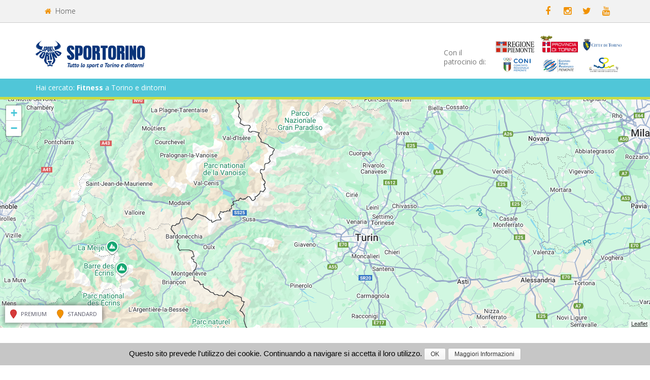

--- FILE ---
content_type: text/html
request_url: https://sportorino.com/cerca/fitness-torino?sport=fitness-torino&p=3
body_size: 38726
content:
<!DOCTYPE html PUBLIC "-//W3C//DTD XHTML 1.0 Transitional//EN" "http://www.w3.org/TR/xhtml1/DTD/xhtml1-transitional.dtd">
<html xmlns="http://www.w3.org/1999/xhtml">
<head>
<meta http-equiv="Content-Type" content="text/html; charset=utf-8" />
<title>Fitness a Torino e dintorni, scopri tutte le informazioni | SporTorino.com</title>
<meta name="description" content="Fitness Torino. Informazioni su indirizzi, contatti, corsi, lezioni e orari di apertura degli impianti a Torino e dintorni." />

<base href="https://sportorino.com/cerca/" />

<meta name="keywords" content="Fitness, Fitness Torino, corsi Fitness, scuola Fitness, informazioni Fitness, prezzi Fitness, orari Fitness, lezioni Fitness" />

<script type="text/javascript" src="https://ajax.googleapis.com/ajax/libs/jquery/1.9.1/jquery.min.js"></script>

<!-- Leaflet -->
<link rel="stylesheet" href="https://unpkg.com/leaflet@1.3.4/dist/leaflet.css"
   integrity="sha512-puBpdR0798OZvTTbP4A8Ix/l+A4dHDD0DGqYW6RQ+9jxkRFclaxxQb/SJAWZfWAkuyeQUytO7+7N4QKrDh+drA=="
   crossorigin=""/>
<script src="https://unpkg.com/leaflet@1.3.4/dist/leaflet.js"
   integrity="sha512-nMMmRyTVoLYqjP9hrbed9S+FzjZHW5gY1TWCHA5ckwXZBadntCNs8kEqAWdrb9O7rxbCaA4lKTIWjDXZxflOcA=="
   crossorigin=""></script>
<!-- /Leaflet -->
	<title>Tutto sullo sport a Torino e dintorni - SporTorino</title>
	<meta name="description" content="Cerca dove fare sport a Torino e dintorni. News, foto, video ed eventi delle principali località Piemontesi." />

<meta name="csrf-tok" content="de21beaad2a5747e36063f75160324da">

<link rel="shortcut icon" href="https://sportorino.com/favicon.ico"/>

<link href='https://fonts.googleapis.com/css?family=Lato:400,300italic,300,400italic,700,700italic' rel='stylesheet' type='text/css'>

<link href='https://fonts.googleapis.com/css?family=Open+Sans:400,300,300italic,400italic,700,700italic|Roboto:400,300,300italic,400italic,700,700italic|Raleway:400,300,300italic,400italic,700,700italic|Ubuntu:400,300italic,300,400italic,700,700italic|PT+Sans:400,400italic,700,700italic|Oxygen:400,300,700|Hind:400,300,700|Fira+Sans:400,300italic,300,400italic,700,700italic|Catamaran:400,300,700|Questrial|Karla:400,400italic,700,700italic|Poppins:400,300,700|Istok+Web:400,400italic,700,700italic|Pontano+Sans|Quattrocento+Sans:400,400italic,700,700italic|Gudea:400,400italic,700|Work+Sans:400,300,700' rel='stylesheet' type='text/css'>

<meta name="DC.Title" content="SporTorino" />
<meta name="owner" content="SporTorino" />

<meta property="article:publisher" content="https://www.facebook.com/sportorinopuntocom" />
<meta property="article:author" content="https://www.facebook.com/sportorinopuntocom" />




<meta property="og:type"               content="website" />


<meta property="og:image"              content="https://sportebenessere.com/img/intro-sport-2.jpg" />




<meta property="og:site_name" content="SporTorino">





<!--<meta name="viewport" content="width=device-width, user-scalable=no, initial-scale=1.0, minimum-scale=1.0, maximum-scale=1.0"> -->
<meta name="viewport" content="width=device-width, initial-scale=1.0, minimum-scale=1.0">

<script type="text/javascript" src="https://sportorino.com/js/jquery-ui-1.10.4.custom.min.js"></script>

<link rel="stylesheet" href="https://maxcdn.bootstrapcdn.com/font-awesome/4.4.0/css/font-awesome.min.css">
<!-- Latest compiled and minified CSS -->
<link rel="stylesheet" href="https://sportorino.com/css/bootstrap.css?v=7.3">
<!-- Latest compiled and minified JavaScript -->
<script src="https://maxcdn.bootstrapcdn.com/bootstrap/3.3.5/js/bootstrap.min.js"></script>


<script type="text/javascript">
<!--
jQuery(document).ready(function() {
	
	/*if (jQuery('a.btn-menu-toggle').length > 0) {
		jQuery('a.btn-menu-toggle').on('click', function (e) {
			//jQuery(this).next('.menu').toggle('blind', 500);
			jQuery('#header .menu').toggleClass('is_open');
			jQuery('#menu_mobile_overlay').toggleClass('is_open');
			return false;
		});
		jQuery('#menu_mobile_overlay').on('click', function (e) {
			//jQuery(this).next('.menu').toggle('blind', 500);
			jQuery(this).toggleClass('is_open');
			jQuery('#header .menu').toggleClass('is_open');
			return false;
		});
	}*/
	
	if (jQuery('.btn-search-list-toggle').length > 0) {
		jQuery('.btn-search-list-toggle').bind('click', function (e) {
			jQuery(this).hide(0);
			jQuery('#bott').toggle('blind', 500);
			return false;
		});
	}
	
	/*if (jQuery('.submenu_mobile .toggle').length > 0) {
		jQuery('.submenu_mobile .toggle').bind('click', function (e) {
			jQuery(this).next('ul').toggle('blind', 500);
		});
	}
	
	if (jQuery('.submenu_mobile ul li.menu-item-has-children').length > 0) {
		jQuery('.submenu_mobile ul li.menu-item-has-children > a').bind('click', function (e) {
			jQuery(this).next('ul').toggle('blind', 500);
			jQuery(this).toggleClass('opened');
			return false;
		});
	}*/
	
	if (jQuery('.utube-video-resize').length > 0) {
		function resizeVideo () {
			jQuery('.utube-video-resize').each(function(index, element) {            
				var This = jQuery(this),
					ratioW = This.attr('data-ratio-w'),
					ratioH = This.attr('data-ratio-h'),
					currentW = jQuery(this).width();
				This.height(currentW*ratioH/ratioW);
			});
		}
		resizeVideo();
		jQuery(window).resize(function(e) {
			resizeVideo();
		});
	}
	
});
-->
</script>
<link href="https://sportorino.com/__seb/css/style-common.css?v=2.3" rel="stylesheet" type="text/css" />
<link href="https://sportorino.com/__seb/css/style.css?v=2.3" rel="stylesheet" type="text/css" />
<!--<link href="https://sportorino.com/__seb/css/menu.css?v=2.3" rel="stylesheet" type="text/css" />-->
<link href="https://sportorino.com/css/spt_2018.css?v=2.3" rel="stylesheet" type="text/css" />


<script type="text/javascript" src="https://sportorino.com/js/jquery.cycle2.min.js"></script>
<script type="text/javascript" src="https://sportorino.com/js/jquery.cycle2.carousel.min.js"></script>

<script type="text/javascript" src="https://sportorino.com/__seb/js/js-custom.js?v=2.3"></script>

	<link href="https://sportorino.com/css/select2.min.css" rel="stylesheet" />
	<script src="https://cdnjs.cloudflare.com/ajax/libs/select2/4.0.3/js/select2.min.js"></script>

	<script type="text/javascript">
	
		jQuery(document).ready(function() {
			
			//jQuery('select.select').select2();
			
			jQuery('select.select').each(function(index, element) {
                
				var thisParent = $(this).parent();
				
				jQuery(this).select2({
					dropdownParent: thisParent
				});
            });
			
		});
		
	</script>

<link rel="shortcut icon" href="favicon.ico" />
<meta property="og:title" content="Fitness a Torino e dintorni, scopri tutte le informazioni | SporTorino.com" />
<meta property="og:description" content="Fitness Torino. Informazioni su indirizzi, contatti, corsi, lezioni e orari di apertura degli impianti a Torino e dintorni." />
<meta property="og:image" content="https://sportorino.com/cerca/img/facebook_og.jpg" />

<script type="text/javascript" src="js/jquery-ui-1.10.1.custom.min.js"></script>
<!-- Patch that fix slider drag problem on tablets -->
<script type="text/javascript" src="js/jquery.ui.touch-punch.min.js"></script>

<script type="text/javascript">
<!--
$(document).ready(function() {
	
	var left;
	var sliderValue=1;
	var sliderMin=1;
	var sliderMax=5;
	var sliderStep=1;
		
		
	$(".sidebar .slider_cap").show('blind',500);
	$(".sidebar .slider").slider({
      value:sliderValue,
      min: sliderMin,
      max: sliderMax,
      step: sliderStep,
      slide: function( event, ui ) {
        $('.sidebar .sliderRaggio').val(ui.value);
		$(".sidebar .slider .tooltip").text(ui.value+' KM');
		
		$(".sidebar .slider .ui-slider-handle").text(ui.value+' KM');
		
		left = sliderStep/(sliderMax-1)*(ui.value-1)*100;
		$(".sidebar .slider .tooltip").css('left', left+'%');
      },
	  change: function( event, ui ) {
		  $('.sidebar .sliderRaggio').val(ui.value);
		  //$('.sidebar .slider').closest('form').submit();
	  }
    });
	left = sliderStep/(sliderMax-1)*($('.sidebar .slider').slider( "value" )-1)*100;
	$(".sidebar .slider .tooltip").css('left', left+'%');
	$(".sidebar .slider .tooltip").text($('.slider').slider( "value" ) + ' KM');
	
	$(".sidebar .slider .ui-slider-handle").text($('.sidebar .slider').slider( "value" ) + ' KM');
	
		
	
	if ($('.col-content .result').length > 0) {
		$('.col-content .result').each(function(index, element) {
            var ThisResult = $(this);
			var ThisResultInfosCount = ThisResult.find('.infos').find('.info').length;
			if (ThisResultInfosCount > 4) {
				$('<a href="#" class="more_results">Mostra tutti gli impianti</a>').appendTo(ThisResult.find('.infos'));
				ThisResult.find('.infos').find('.info:eq(3)').nextAll('.info').hide(0);
			}
        });
		
		$('.result .more_results').bind('click', function (e) {
			
			$(this).closest('.result').find('.infos').find('.info').show(0);
			
			//$(this).siblings('a.hidden').removeClass('hidden').addClass('not_hidden');
			$(this).hide(0);
			//$(this).siblings('.result .less').show(0);
			e.preventDefault();
			return false;
		});
	}
	
	
	$('.result ._more').bind('click', function (e) {
		$(this).siblings('a.hidden').removeClass('hidden').addClass('not_hidden');
		$(this).hide(0);
		$(this).siblings('.result .less').show(0);
		e.preventDefault();
		return false;
	});
	$('.result .less').bind('click', function (e) {
		$(this).siblings('a.not_hidden').removeClass('not_hidden').addClass('hidden');
		$(this).hide(0);
		$(this).siblings('.result ._more').show(0);
		e.preventDefault();
		return false;
	});
});
-->
</script>

</head>

<body >

<script>
  (function(i,s,o,g,r,a,m){i['GoogleAnalyticsObject']=r;i[r]=i[r]||function(){
  (i[r].q=i[r].q||[]).push(arguments)},i[r].l=1*new Date();a=s.createElement(o),
  m=s.getElementsByTagName(o)[0];a.async=1;a.src=g;m.parentNode.insertBefore(a,m)
  })(window,document,'script','//www.google-analytics.com/analytics.js','ga');

  ga('create', 'UA-36590056-2', 'auto');
  ga('require', 'linkid', 'linkid.js');
  ga('send', 'pageview');
</script>

<div id="fb-root"></div>
<script>(function(d, s, id) {
  var js, fjs = d.getElementsByTagName(s)[0];
  if (d.getElementById(id)) return;
  js = d.createElement(s); js.id = id;
  js.src = "//connect.facebook.net/it_IT/all.js#xfbml=1&appId=451416048234907";
  fjs.parentNode.insertBefore(js, fjs);
}(document, 'script', 'facebook-jssdk'));</script>

<!--<div id="fb-root"></div>
<script>(function(d, s, id) {
  var js, fjs = d.getElementsByTagName(s)[0];
  if (d.getElementById(id)) return;
  js = d.createElement(s); js.id = id;
  js.src = "//connect.facebook.net/it_IT/sdk.js#xfbml=1&appId=502630849751151&version=v2.3";
  fjs.parentNode.insertBefore(js, fjs);
}(document, 'script', 'facebook-jssdk'));</script>-->


<div id="header">

	<div id="menu_mobile_overlay" class=""></div>
    
    <!--<a class="btn-menu-toggle fa fa-bars"><span> &nbsp;Menu</span></a>-->
	
    

<div id="topbar">

	<div class="container">
        <nav id="menu">
            <ul>
                <li class=""><a href="https://sportorino.com/"><i class="fa fa-home"></i> Home</a></li>
                
				                
                                                                
            </ul>
        </nav><!-- /menu -->
                
        
        
                
        <ul class="headsocial">
            <li><a href="https://www.facebook.com/sportorinopuntocom" target="_blank"><i class="fa fa-facebook"></i></a></li>
            <li><a href="http://instagram.com/sportorino" target="_blank"><i class="fa fa-instagram"></i></a></li>
            <li><a href="https://twitter.com/sportorino_com" target="_blank"><i class="fa fa-twitter"></i></a></li>
            <li><a href="http://www.youtube.com/user/SportDuePuntoZero20" target="_blank"><i class="fa fa-youtube"></i></a></li>
                    </ul>
        
        <br style="clear:both" />
            
	</div><!-- /container -->
        
</div><!-- /topbar -->

    
	<div id="head">
    
    	<div class="container">
        	<div class="row">
    
                                
                
                                
                
				
				
								
				<div class="col-tn-6 col-xs-6 col-sm-5 col-md-4">
                    <div id="collaboration-head">
                        <a href="https://sportorino.com/"><img src="https://sportorino.com/img/sportorino-logo.png?v=0.2" width="60%" title="Powered by SporTorino" alt="Powered by SporTorino"></a>
                    </div><!-- /tuttosport-home -->
                </div>
                
                
                                
                	<div id="banner_2" class="hidden-xs" style="padding-top:5px;">
        
                        <ul class="banner_top"  style="width:260px;">
                        
                            <li class="last">
                               <div>
                                <a href="http://www.regione.piemonte.it/" target="_blank"><img src="https://sportorino.com/cerca/img/banners/regione-piemonte.png" height="36" border="0" title="Regione Piemonte" alt="Regione Piemonte" /></a>
                                </div>
                                <div>
                                <a href="http://www.provincia.torino.gov.it/" target="_blank"><img src="https://sportorino.com/cerca/img/banners/provincia-torino.png" height="36" border="0" title="Provincia di Torino" alt="Provincia di Torino" /></a>
                                </div>   
                                <div>
                                <a href="http://www.comune.torino.it/" target="_blank"><img src="https://sportorino.com/cerca/img/banners/citta-torino.jpg" height="36" border="0" title="Città di Torino" alt="Città di Torino" /></a>
                                </div>   
                                <br />
                                <div>
                                <a href="http://www.piemonte.coni.it/" target="_blank"><img src="https://sportorino.com/cerca/img/banners/coni.png?v=0.1" height="36" border="0" title="Coni" alt="Coni" /></a>
                                </div>
                                <div>
                                <a href="http://www.cippiemonte.it/" target="_blank"><img src="https://sportorino.com/cerca/img/banners/cip-piemonte.jpg" height="36" border="0" title="CIP Piemonte" alt="CIP Piemonte" /></a>
                                </div>
                                <div>
                                <a href="https://www.cittadellasalute.to.it/" target="_blank"><img src="https://sportorino.com/cerca/img/banners/citta-salute-scienza-torino.jpg" height="36" border="0" title="Citt&agrave; della Salute e della Scienza di Torino" alt="Citt&agrave; della Salute e della Scienza di Torino" /></a>
                                </div>          
                            </li>
                        </ul>
                        
                        <ul class="banner_top" style="margin-top:25px;">
                            <li>
                                <p>Con il<br />patrocinio di:</p>
                            </li>
                        </ul>
                    </div>
                	
                        
        	</div><!-- /row --> 
        </div><!-- /container --> 
    
    </div><!-- /head -->
</div><!-- /header -->


<div id="wrapper">
    
    	<div id="submenu"><div id="bread" class="container"><span class="title">Hai cercato: <strong class="bianco">Fitness</strong> a Torino e dintorni</span></div></div><!-- /submenu -->
		<script type="text/javascript">
		<!--
		var infowindow = null;
				
				/*function createMap() {
					var myOptions = {
						zoom: 13,
						center: new google.maps.LatLng(0, 0),
						mapTypeId: google.maps.MapTypeId.ROADMAP,
						gestureHandling: 'cooperative'
					}
						var map = new google.maps.Map(document.getElementById("map-frame"),myOptions);
						setMarkers(map, markers);
						
						infowindow = new google.maps.InfoWindow({
							content: "Caricamento..."
						});
	
				}*/
				// Array per salvare copie dei marcatori per accedervi dall'esterno
				var gmarkers = [];
				var markers = [["Cus Torino Panetti", "Via Panetti 30, 10127, Torino, Italy", 1, 1, "011-6056231", "2133", "45.0142945", "7.646505199999979", "Via Modesto Panetti, Torino, Italia" , "https://sportorino.com/__seb/img/pin-rosso.png", 1, "scheda.php?Cus-Torino-Panetti&id_c=2133", "10127", "Torino", "https://sportorino.com/image.php?src=https://sportorino.com/cerca/immagini/loghi/cus-torino.png&w=280&h=120&zc=2", "63"],
["Cus Torino Braccini", "Via Braccini 1, 10141, Torino, Italy", 2, 2, "011-388307", "2134", "45.0595198", "7.656238199999962", "Via Paolo Braccini, 1, 10141 Torino, Italia" , "https://sportorino.com/__seb/img/pin-rosso.png", 1, "scheda.php?Cus-Torino-Braccini&id_c=2134", "10141", "Torino", "https://sportorino.com/image.php?src=https://sportorino.com/cerca/immagini/loghi/cus-torino.png&w=280&h=120&zc=2", "63"],
["Cus Torino Braccini", "Via Braccini 1, 10141, Torino, Italy", 3, 2, "011-388307", "2136", "45.0595198", "7.656238199999962", "Via Paolo Braccini, 1, 10141 Torino, Italia" , "https://sportorino.com/__seb/img/pin-rosso.png", 1, "scheda.php?Cus-Torino-Braccini&id_c=2136", "10141", "Torino", "https://sportorino.com/image.php?src=https://sportorino.com/cerca/immagini/loghi/cus-torino.png&w=280&h=120&zc=2", "63"],
["Shanti-Lodi", "Via Carlo Alberto 41, 10123, Torino, Italy", 3, 3, "393-9728235", "2679", "45.0644961", "7.683443699999998", "Via Carlo Alberto, 41, 10123 Torino, Italia" , "https://sportorino.com/__seb/img/pin-rosso.png", 1, "scheda.php?Shanti-Lodi&id_c=2679", "10123", "Torino", "https://sportorino.com/image.php?src=https://sportorino.com/cerca/immagini/loghi/1822-01.png&w=280&h=120&zc=2", "1822"],
["Accademia Torino", "Piazza Giovanni delle Bende Nere 15, 10132, Torino, Italy", 4, 4, "011-8998155", "3475", "45.0798001", "7.734086599999955", "Piazza Giovanni Dalle Bande Nere, 15, 10132 Torino, Italia" , "https://sportorino.com/__seb/img/pin-rosso.png", 1, "scheda.php?Accademia-Torino&id_c=3475", "10132", "Torino", "https://sportorino.com/image.php?src=https://sportorino.com/cerca/immagini/loghi/1384-accademia-torino.jpeg&w=280&h=120&zc=2", "1384"],
["Palestra Scuola Toscanini", "Via Tofane 22, 10141, Torino, Italy", 5, 5, "", "4037", "45.0659089", "7.634094799999957", "Via Tofane, 22, 10141 Torino, Italia" , "https://sportorino.com/__seb/img/pin-rosso.png", 1, "scheda.php?Palestra-Scuola-Toscanini&id_c=4037", "10141", "Torino", "https://sportorino.com/image.php?src=https://sportorino.com/cerca/immagini/loghi/2148-polismile.png&w=280&h=120&zc=2", "2148"],
["Palestra Scuola Antonelli", "Via Asigliano Vercellese 10, 10153, Torino, Italy", 6, 6, "", "4088", "45.07576", "7.724150000000009", "Via Asigliano Vercellese, 10, 10153 Torino, Italia" , "https://sportorino.com/__seb/img/pin-rosso.png", 1, "scheda.php?Palestra-Scuola-Antonelli&id_c=4088", "10153", "Torino", "https://sportorino.com/image.php?src=https://sportorino.com/cerca/immagini/loghi/2148-polismile.png&w=280&h=120&zc=2", "2148"],
["Palestra Perotti", "Via Candido Viberti 33, 10141, Torino, Italy", 7, 7, "011-352855", "4109", "45.0658624", "7.635546100000056", "Via Candido Viberti, 33, 10141 Torino, Italia" , "https://sportorino.com/__seb/img/pin-rosso.png", 1, "scheda.php?Palestra-Perotti&id_c=4109", "10141", "Torino", "https://sportorino.com/image.php?src=https://sportorino.com/cerca/immagini/loghi/2148-polismile.png&w=280&h=120&zc=2", "2148"],
["Circolo Tennis Pinerolo", "Piazza Matteotti 12, 10064, Pinerolo, Italy", 8, 8, "0121-374265", "3444", "44.8850462", "7.324973199999931", "Piazza Matteotti, 10064 Pinerolo TO, Italia" , "https://sportorino.com/__seb/img/pin-rosso.png", 1, "scheda.php?Circolo-Tennis-Pinerolo&id_c=3444", "10064", "Pinerolo", "https://sportorino.com/image.php?src=https://sportorino.com/cerca/immagini/loghi/2101-Cattura.JPG&w=280&h=120&zc=2", "2101"],
["Monviso Sporting Club", "Corso Canonico Allamano 25, 10095, Grugliasco, Italy", 9, 9, "011-788034", "3481", "45.0519378", "7.594969799999944", "Corso Canonico G. Allamano, TO, Italia" , "https://sportorino.com/__seb/img/pin-rosso.png", 1, "scheda.php?Monviso-Sporting-Club&id_c=3481", "10095", "Grugliasco", "https://sportorino.com/image.php?src=https://sportorino.com/cerca/immagini/loghi/122-Logo-base-blu-trasparente.png&w=280&h=120&zc=2", "122"],
["CH4 Sporting Club", "Via Trofarello 10, 10127, Torino, Italy", 10, 10, "011-678366", "2467", "45.0217763", "7.659655100000009", "Via Trofarello, 10, 10127 Torino, Italia" , "https://sportorino.com/__seb/img/pin-rosso.png", 1, "scheda.php?CH4-Sporting-Club&id_c=2467", "10127", "Torino", "https://sportorino.com/image.php?src=https://sportorino.com/cerca/immagini/loghi/51-CH4_SPORTING.jpg&w=280&h=120&zc=2", "51"],
["Palestra Centro Europa", "Via Gaidano 103/31, 10137, Torino, Italy", 11, 11, "", "1325", "45.04199269999999", "7.621667099999968", "Via Paolo Gaidano, 103, 10137 Torino, Italia" , "https://sportorino.com/__seb/img/pin-rosso.png", 1, "scheda.php?Palestra-Centro-Europa&id_c=1325", "10137", "Torino", "https://sportorino.com/image.php?src=https://sportorino.com/cerca/immagini/loghi/221-logo-sportidea-vert.jpg&w=280&h=120&zc=2", "221"],
["Casa Boxing Gym", "Via Verr&egrave;s 7, 10155, Torino, Italy", 12, 12, "331-2816878", "4459", "45.094079", "7.692504600000007", "Via Verr&egrave;s, 7, 10155 Torino, Italia" , "https://sportorino.com/__seb/img/pin-rosso.png", 1, "scheda.php?Casa-Boxing-Gym&id_c=4459", "10155", "Torino", "https://sportorino.com/image.php?src=https://sportorino.com/cerca/immagini/loghi/2230-1.jpg&w=280&h=120&zc=2", "2230"],
["Stella Polare", "Via Eusebio Bava 23/A, 10124, Torino, Italy", 13, 13, "011-8120762", "2676", "45.0678697", "7.7000871999999845", "Via Eusebio Bava, 23/A, 10124 Torino, Italia" , "https://sportorino.com/__seb/img/pin-rosso.png", 1, "scheda.php?Stella-Polare&id_c=2676", "10124", "Torino", "https://sportorino.com/image.php?src=https://sportorino.com/cerca/immagini/loghi/1663-stella-polare.png&w=280&h=120&zc=2", "1663"],
["Greca Team ", "Via Passo Buole 21, 10127, Torino, Italy", 14, 14, "346-3334387", "3668", "45.02252370000001", "7.660596299999952", "Via Passo Buole, 21, 10127 Torino, Italia" , "https://sportorino.com/__seb/img/pin-rosso.png", 1, "scheda.php?Greca-Team&id_c=3668", "10127", "Torino", "https://sportorino.com/image.php?src=https://sportorino.com/cerca/immagini/loghi/1182-greca-team.jpg&w=280&h=120&zc=2", "1182"],
["Sospello", "Via Sospello 118, 10147, Torino, Italy", 15, 15, "011-0142165", "3295", "45.1028959", "7.675387799999953", "Via Sospello, 118, 10147 Torino, Italia" , "https://sportorino.com/__seb/img/pin-rosso.png", 1, "scheda.php?Sospello&id_c=3295", "10147", "Torino", "https://sportorino.com/image.php?src=https://sportorino.com/cerca/immagini/loghi/191-Rari-Nantes_dal1899.png&w=280&h=120&zc=2", "191"],
["Ines Bonino Pianezza", "Via Musin&egrave; 15, 10044, Pianezza, Italy", 16, 16, "011-9676911", "3395", "45.1006771", "7.544765299999995", "Pianezza TO, Italia" , "https://sportorino.com/__seb/img/pin-rosso.png", 1, "scheda.php?Ines-Bonino-Pianezza&id_c=3395", "10044", "Pianezza", "https://sportorino.com/image.php?src=https://sportorino.com/cerca/immagini/loghi/191-Rari-Nantes_dal1899.png&w=280&h=120&zc=2", "191"],
["Piscina Comunale Grugliasco", "Corso Torino, 82, 10095, Grugliasco, Italy", 17, 17, "011-4081092", "3389", "45.0643684", "7.58759950000001", "Corso Torino, 82, 10095 Grugliasco TO, Italia" , "https://sportorino.com/__seb/img/pin-rosso.png", 1, "scheda.php?Piscina-Comunale-Grugliasco&id_c=3389", "10095", "Grugliasco", "https://sportorino.com/image.php?src=https://sportorino.com/cerca/immagini/loghi/191-Rari-Nantes_dal1899.png&w=280&h=120&zc=2", "191"],
["Impianto Comunale Carmagnola", "Corso Roma 22, 10022, Carmagnola, Italy", 18, 18, "011-9722558", "3392", "44.8410344", "7.715965399999959", "Corso Roma, 22, 10022 Carmagnola TO, Italia" , "https://sportorino.com/__seb/img/pin-rosso.png", 1, "scheda.php?Impianto-Comunale-Carmagnola&id_c=3392", "10022", "Carmagnola", "https://sportorino.com/image.php?src=https://sportorino.com/cerca/immagini/loghi/191-Rari-Nantes_dal1899.png&w=280&h=120&zc=2", "191"],
["Fitness Club Area Sport", "Via Castelgomberto 116, 10137, Torino, Italy", 19, 19, "011-306311", "2858", "45.0435381", "7.631585900000005", "Via Castelgomberto, 116, 10137 Torino, Italia" , "https://sportorino.com/__seb/img/pin-arancio.png", 0, "scheda.php?Fitness-Club-Area-Sport&id_c=2858", "10137", "Torino", "https://sportorino.com/image.php?src=https://sportorino.com/cerca/immagini/loghi/1883-fitness-club-area-sport.jpg&w=280&h=120&zc=2", "1883"],
["Palestra Guido Rossa", "Via Emanuele Artom 30/a, 10127, Torino, Italy", 20, 20, "", "1328", "45.0172787", "7.648057900000026", "Via Emanuele Artom, 14, 10127 Torino, Italia" , "https://sportorino.com/__seb/img/pin-rosso.png", 1, "scheda.php?Palestra-Guido-Rossa&id_c=1328", "10127", "Torino", "https://sportorino.com/image.php?src=https://sportorino.com/cerca/immagini/loghi/903-logo-Guido-Rossa.jpg&w=280&h=120&zc=2", "903"],
["Palestra Kronos", "Via Sestriere 53/6, 10024, Moncalieri, Italy", 21, 21, "011-6061091", "2776", "45.0157463", "7.660657300000025", "Via Sestriere, 536, 10024 Moncalieri TO, Italia" , "https://sportorino.com/__seb/img/pin-arancio.png", 0, "scheda.php?Palestra-Kronos&id_c=2776", "10024", "Moncalieri", "https://sportorino.com/image.php?src=https://sportorino.com/cerca/immagini/loghi/1857-01.JPG&w=280&h=120&zc=2", "1857"],
["Centro Benessere Luce", "Via Giovanni Camerana 6, 10128, Torino, Italy", 22, 22, "011-5534235", "4428", "45.062501", "7.676288999999997", "Via Giovanni Camerana, 6, 10128 Torino, Italia" , "https://sportorino.com/__seb/img/pin-arancio.png", 0, "scheda.php?Centro-Benessere-Luce&id_c=4428", "10128", "Torino", "https://sportorino.com/image.php?src=https://sportorino.com/img/sportorino-logo-g-q.png&w=280&h=120&zc=2", "2559"],
["Next Club", "Corso Susa 22, 10098, Rivoli, Italy", 23, 23, "011-9581757", "3914", "45.0722114", "7.520511700000043", "Corso Susa, 22, 10098 Rivoli TO, Italia" , "https://sportorino.com/__seb/img/pin-arancio.png", 0, "scheda.php?Next-Club&id_c=3914", "10098", "Rivoli", "https://sportorino.com/image.php?src=https://sportorino.com/cerca/immagini/loghi/2273-logo.png&w=280&h=120&zc=2", "2273"],
["Squash Point", "Via Pinelli 4 , 10144, Torino, Italy", 24, 24, "011-485232", "2755", "45.0799275", "7.669951399999945", "Via Pier Dionigi Pinelli, 4, 10144 Torino, Italia" , "https://sportorino.com/__seb/img/pin-arancio.png", 0, "scheda.php?Squash-Point&id_c=2755", "10144", "Torino", "https://sportorino.com/image.php?src=https://sportorino.com/cerca/immagini/loghi/squash-point.jpeg&w=280&h=120&zc=2", "223"],
["Centro Sportivo Torino", "Corso Vigevano 33, 10152, Torino, Italy", 25, 25, "011-2359454 ", "3143", "45.08942099999999", "7.682743399999936", "Corso Vigevano, 33, 10152 Torino, Italia" , "https://sportorino.com/__seb/img/pin-arancio.png", 0, "scheda.php?Centro-Sportivo-Torino&id_c=3143", "10152", "Torino", "https://sportorino.com/image.php?src=https://sportorino.com/cerca/immagini/loghi/1974-01.png&w=280&h=120&zc=2", "1974"],
["Il Mondo Fitness", "Via Mario Leoni 14, 10134, Torino, Italy", 26, 26, "011-3194887", "4416", "45.0401854", "7.657024800000045", "Via Mario Leoni, 14, 10134 Torino, Italia" , "https://sportorino.com/__seb/img/pin-arancio.png", 0, "scheda.php?Il-Mondo-Fitness&id_c=4416", "10134", "Torino", "https://sportorino.com/image.php?src=https://sportorino.com/cerca/immagini/loghi/2555-1.jpg&w=280&h=120&zc=2", "2555"],
["Euro Gym Team", "Via Giuseppe Gen&egrave; 4/A, 10152, Torino, Italy", 27, 27, "011-7653159", "3076", "45.0756258", "7.688280899999995", "Via Giuseppe Gen&egrave;, 4, 10152 Torino, Italia" , "https://sportorino.com/__seb/img/pin-arancio.png", 0, "scheda.php?Euro-Gym-Team&id_c=3076", "10152", "Torino", "https://sportorino.com/image.php?src=https://sportorino.com/cerca/immagini/loghi/1938-Schermata-2015-01-21-alle-16.39.21.png&w=280&h=120&zc=2", "1938"],
["iFit Corso Svizzera", "Corso Svizzera 10/A, 10143, Torino, Italy", 28, 28, "", "2743", "45.07687300000001", "7.649401799999964", "Corso Svizzera, 10, 10144 Torino, Italia" , "https://sportorino.com/__seb/img/pin-arancio.png", 0, "scheda.php?iFit-Corso-Svizzera&id_c=2743", "10143", "Torino", "https://sportorino.com/image.php?src=https://sportorino.com/cerca/immagini/loghi/1841-01.png&w=280&h=120&zc=2", "1841"],
["iFit Corso Bramante", "Corso Bramante 58/7, 10134, Torino, Italy", 29, 29, "011-6967000", "2744", "45.0457603", "7.664109999999937", "Corso Bramante, 17, 10134 Torino, Italia" , "https://sportorino.com/__seb/img/pin-arancio.png", 0, "scheda.php?iFit-Corso-Bramante&id_c=2744", "10134", "Torino", "https://sportorino.com/image.php?src=https://sportorino.com/cerca/immagini/loghi/1841-01.png&w=280&h=120&zc=2", "1841"],
["iFit Via Bruno Buozzi", "Via Bruno Buozzi 2, 10121, Torino, Italy", 30, 30, "011-19370090", "4007", "45.06578160000001", "7.679610899999943", "Via Bruno Buozzi, 2, 10121 Torino, Italia" , "https://sportorino.com/__seb/img/pin-arancio.png", 0, "scheda.php?iFit-Via-Bruno-Buozzi&id_c=4007", "10121", "Torino", "https://sportorino.com/image.php?src=https://sportorino.com/cerca/immagini/loghi/1841-01.png&w=280&h=120&zc=2", "1841"],
["Bodyline Fitness Club", "Regione Carpice, 30, 10024, Moncalieri, Italy", 31, 31, "011-646340", "2785", "44.987850", "7.662550", "" , "https://sportorino.com/__seb/img/pin-arancio.png", 0, "scheda.php?Bodyline-Fitness-Club&id_c=2785", "10024", "Moncalieri", "https://sportorino.com/image.php?src=https://sportorino.com/cerca/immagini/loghi/1860-01.JPG&w=280&h=120&zc=2", "1860"],
["Fitness Area Ferrero", "Via Domodossola 10, 10099, San Mauro Torinese, Italy", 32, 32, "377-2428528", "2896", "45.1105035", "7.74674159999995", "Via Domodossola, 10, 10099 San Mauro Torinese TO, Italia" , "https://sportorino.com/__seb/img/pin-arancio.png", 0, "scheda.php?Fitness-Area-Ferrero&id_c=2896", "10099", "San Mauro Torinese", "https://sportorino.com/image.php?src=https://sportorino.com/cerca/immagini/loghi/1897-01.JPG&w=280&h=120&zc=2", "1897"],
["Palestra Eos", "Strada Genova 76, 10024, Moncalieri, Italy", 33, 33, "011-6474963", "2780", "44.9966944", "7.704517200000055", "Strada Genova, 76, 10024 Moncalieri TO, Italia" , "https://sportorino.com/__seb/img/pin-arancio.png", 0, "scheda.php?Palestra-Eos&id_c=2780", "10024", "Moncalieri", "https://sportorino.com/image.php?src=https://sportorino.com/cerca/immagini/loghi/1858-01.JPG&w=280&h=120&zc=2", "1858"],
["360 Maffei", "Via Spoleto 9, 10143, Torino, Italy", 34, 34, "011-7495071", "2680", "45.0876723", "7.654040699999996", "Via Spoleto, 9, 10143 Torino, Italia" , "https://sportorino.com/__seb/img/pin-arancio.png", 0, "scheda.php?360-Maffei&id_c=2680", "10143", "Torino", "https://sportorino.com/image.php?src=https://sportorino.com/cerca/immagini/loghi/59-Schermata-2014-07-14-alle-16.33.36.png&w=280&h=120&zc=2", "59"],
["Acquarelax", "Via Fratel Prospero 41, 10095, Grugliasco, Italy", 35, 35, "011-0206446", "3784", "45.0638037", "7.585577899999976", "Via Fratel Prospero, 41, 10095 Grugliasco TO, Italia" , "https://sportorino.com/__seb/img/pin-arancio.png", 0, "scheda.php?Acquarelax&id_c=3784", "10095", "Grugliasco", "https://sportorino.com/image.php?src=https://sportorino.com/img/sportorino-logo-g-q.png&w=280&h=120&zc=2", "2207"],
["FlexGym Borgaro", "Via Lanzo 181, 10071, Borgaro Torinese, Italy", 36, 36, "011-4501898", "5114", "", "", "" , "https://sportorino.com/__seb/img/pin-arancio.png", 0, "scheda.php?FlexGym-Borgaro&id_c=5114", "10071", "Borgaro Torinese", "https://sportorino.com/image.php?src=https://sportorino.com/img/sportorino-logo-g-q.png&w=280&h=120&zc=2", "2891"],
["La Casa del Fitness", "Via Oulx 14, 10139, Torino, Italy", 37, 37, "011-7732866", "2631", "45.0729225", "7.636314699999957", "Via Oulx, 14, 10139 Torino, Italia" , "https://sportorino.com/__seb/img/pin-arancio.png", 0, "scheda.php?La-Casa-del-Fitness&id_c=2631", "10139", "Torino", "https://sportorino.com/image.php?src=https://sportorino.com/cerca/immagini/loghi/1806-01.JPG&w=280&h=120&zc=2", "1806"],
["Palestre Orange Chivasso", "Stradale Torino 95, 10034, Chivasso, Italy", 38, 38, "011-19820757", "2695", "45.1917737", "7.871475799999985", "Stradale Torino, 95, 10034 Chivasso TO, Italia" , "https://sportorino.com/__seb/img/pin-arancio.png", 0, "scheda.php?Palestre-Orange-Chivasso&id_c=2695", "10034", "Chivasso", "https://sportorino.com/image.php?src=https://sportorino.com/cerca/immagini/loghi/1823-orange-logo.png&w=280&h=120&zc=2", "1823"],
["Palestre Orange Collegno", "Via Torino 184	, 10093, Collegno, Italy", 39, 39, "011-4034007", "2696", "45.0732423", "7.594247499999938", "Via Torino, 184, 10093 Collegno TO, Italia" , "https://sportorino.com/__seb/img/pin-arancio.png", 0, "scheda.php?Palestre-Orange-Collegno&id_c=2696", "10093", "Collegno", "https://sportorino.com/image.php?src=https://sportorino.com/cerca/immagini/loghi/1823-orange-logo.png&w=280&h=120&zc=2", "1823"],
["Palestre Orange Settimo T.se", "Vicolo Gioacchino Rossini 9, 10036, Settimo Torinese, Italy", 40, 40, "011-19820757", "2697", "45.1349368", "7.766431699999998", "Vicolo Gioacchino Rossini, 9, 10036 Settimo Torinese TO, Italia" , "https://sportorino.com/__seb/img/pin-arancio.png", 0, "scheda.php?Palestre-Orange-Settimo-T-se&id_c=2697", "10036", "Settimo Torinese", "https://sportorino.com/image.php?src=https://sportorino.com/cerca/immagini/loghi/1823-orange-logo.png&w=280&h=120&zc=2", "1823"],
["Palestre Orange Torino Cercenasco", "Via Cercenasco 17 	, 10135, Torino, Italy", 41, 41, "011-0708601", "2698", "45.0232829", "7.641746199999943", "Via Cercenasco, 17, 10135 Torino, Italia" , "https://sportorino.com/__seb/img/pin-arancio.png", 0, "scheda.php?Palestre-Orange-Torino-Cercenasco&id_c=2698", "10135", "Torino", "https://sportorino.com/image.php?src=https://sportorino.com/cerca/immagini/loghi/1823-orange-logo.png&w=280&h=120&zc=2", "1823"],
["Palestre Orange Torino Invorio", "Via Invorio 24, 10146, Torino, Italy", 42, 42, "011-0192508", "2699", "45.081871", "7.627251300000012", "Via Invorio, 24, 10146 Torino, Italia" , "https://sportorino.com/__seb/img/pin-arancio.png", 0, "scheda.php?Palestre-Orange-Torino-Invorio&id_c=2699", "10146", "Torino", "https://sportorino.com/image.php?src=https://sportorino.com/cerca/immagini/loghi/1823-orange-logo.png&w=280&h=120&zc=2", "1823"],
["Palestre Orange Torino Nizza", "Piazza Nizza 44, 10126, Torino, Italy", 43, 43, "011-0708390", "2700", "45.0531537", "7.6696624999999585", "Corso Filippo Turati, 15, 10128 Torino, Italia" , "https://sportorino.com/__seb/img/pin-arancio.png", 0, "scheda.php?Palestre-Orange-Torino-Nizza&id_c=2700", "10126", "Torino", "https://sportorino.com/image.php?src=https://sportorino.com/cerca/immagini/loghi/1823-orange-logo.png&w=280&h=120&zc=2", "1823"],
["Palestre Orange Torino Orbetello", "Via Orbetello 98, 10148, Torino, Italy", 44, 44, "011-2203236", "2701", "45.10617", "7.67174", "Via Orbetello, 98, 10148 Torino, Italia" , "https://sportorino.com/__seb/img/pin-arancio.png", 0, "scheda.php?Palestre-Orange-Torino-Orbetello&id_c=2701", "10148", "Torino", "https://sportorino.com/image.php?src=https://sportorino.com/cerca/immagini/loghi/1823-orange-logo.png&w=280&h=120&zc=2", "1823"],
["The New Sporting Gym", "Strada Torino 10/F, 10043, Orbassano, Italy", 45, 45, "011-9035910    ", "2966", "45.00812000000001", "7.542480000000069", "Strada Torino, 10, 10043 Orbassano TO, Italia" , "https://sportorino.com/__seb/img/pin-arancio.png", 0, "scheda.php?The-New-Sporting-Gym&id_c=2966", "10043", "Orbassano", "https://sportorino.com/image.php?src=https://sportorino.com/cerca/immagini/loghi/1911-the-new-sporting-gym.JPG&w=280&h=120&zc=2", "1911"],
["Athletic Club Torino", "Via Varese 15, 10152, Torino, Italy", 46, 46, "011-852546", "2759", "45.0861741", "7.69188650000001", "Via Varese, 15, 10152 Torino, Italia" , "https://sportorino.com/__seb/img/pin-arancio.png", 0, "scheda.php?Athletic-Club-Torino&id_c=2759", "10152", "Torino", "https://sportorino.com/image.php?src=https://sportorino.com/cerca/immagini/loghi/296-01.png&w=280&h=120&zc=2", "296"],
["Istituto Sociale", "Corso Siracusa 10, 10136, Torino , Italy", 47, 47, "011-357835", "2947", "45.0545687", "7.634507399999961", "Corso Siracusa, 10, 10136 Torino, Italia" , "https://sportorino.com/__seb/img/pin-arancio.png", 0, "scheda.php?Istituto-Sociale&id_c=2947", "10136", "Torino ", "https://sportorino.com/image.php?src=https://sportorino.com/cerca/immagini/loghi/375-1.png&w=280&h=120&zc=2", "375"],
["Forma &amp; Benessere", "Corso San Maurizio 65, 10124, Torino, Italy", 48, 48, "011-836846", "3954", "45.0677819", "7.696919600000001", "Corso San Maurizio, 65, 10124 Torino, Italia" , "https://sportorino.com/__seb/img/pin-arancio.png", 0, "scheda.php?Forma-e-Benessere&id_c=3954", "10124", "Torino", "https://sportorino.com/image.php?src=https://sportorino.com/cerca/immagini/loghi/Forma-benessere.png&w=280&h=120&zc=2", "288"],
["Ginnic Center ", "Via Guglielmo Marconi 7, 10090, Castiglione Torinese, Italy", 49, 49, "011-9601495", "3134", "45.1247431", "7.820597599999928", "Via Guglielmo Marconi, 7, 10090 Castiglione Torinese TO, Italia" , "https://sportorino.com/__seb/img/pin-arancio.png", 0, "scheda.php?Ginnic-Center&id_c=3134", "10090", "Castiglione Torinese", "https://sportorino.com/image.php?src=https://sportorino.com/cerca/immagini/loghi/1973-ginnic-center.png&w=280&h=120&zc=2", "1973"],
["iFitness", "Strada Torino 43, 10043, Orbassano, Italy", 50, 50, "388-6915224", "3598", "45.0159556", "7.568568899999946", "Strada Torino, 43, 10093 Orbassano TO, Italia" , "https://sportorino.com/__seb/img/pin-arancio.png", 0, "scheda.php?iFitness&id_c=3598", "10043", "Orbassano", "https://sportorino.com/image.php?src=https://sportorino.com/cerca/immagini/loghi/2144-Immagine.png&w=280&h=120&zc=2", "2144"],
["New Gym Team", " Via Giuseppe Gen&egrave; 4, 10152, Torino, Italy", 51, 51, "0117653159", "5060", "", "", "" , "https://sportorino.com/__seb/img/pin-arancio.png", 0, "scheda.php?New-Gym-Team&id_c=5060", "10152", "Torino", "https://sportorino.com/image.php?src=https://sportorino.com/img/sportorino-logo-g-q.png&w=280&h=120&zc=2", "2862"],
["Palestra Syncronia ", "Via San Quintino 36, 10121, Torino, Italy", 52, 52, "011-2078534", "2635", "45.0674788", "7.669538299999999", "Via San Quintino, 36, 10121 Torino, Italia" , "https://sportorino.com/__seb/img/pin-arancio.png", 0, "scheda.php?Palestra-Syncronia&id_c=2635", "10121", "Torino", "https://sportorino.com/image.php?src=https://sportorino.com/cerca/immagini/loghi/1807-Schermata-2015-01-21-alle-16.52.58.png&w=280&h=120&zc=2", "1807"],
["Wellness Club 22", "Via Alcide De Gasperi 22, 10043, Orbassano, Italy", 53, 53, "0119032313", "2955", "45.0085255", "7.542583499999978", "Via Alcide de Gasperi, 22, 10043 Orbassano TO, Italia" , "https://sportorino.com/__seb/img/pin-arancio.png", 0, "scheda.php?Wellness-Club-22&id_c=2955", "10043", "Orbassano", "https://sportorino.com/image.php?src=https://sportorino.com/cerca/immagini/loghi/1909-01.png&w=280&h=120&zc=2", "1909"],
["Dai Mon Dojo", "Corso Dante Alighieri 54, 10126, Torino, Italy", 54, 54, "011-6677626", "2049", "45.0474268", "7.6723107000000255", "Corso Dante Alighieri, 54, 10126 Torino, Italia" , "https://sportorino.com/__seb/img/pin-arancio.png", 0, "scheda.php?Dai-Mon-Dojo&id_c=2049", "10126", "Torino", "https://sportorino.com/image.php?src=https://sportorino.com/cerca/immagini/loghi/1469-dai-mon-dojo.jpg&w=280&h=120&zc=2", "1469"],
["EquiliBrea", "Strada Pecetto 14, 10023, Chieri, Italy", 55, 55, "011-9423946 ", "3000", "45.0098119", "7.7981620000000476", "Strada Pecetto, 14, 10023 Chieri TO, Italia" , "https://sportorino.com/__seb/img/pin-arancio.png", 0, "scheda.php?EquiliBrea&id_c=3000", "10023", "Chieri", "https://sportorino.com/image.php?src=https://sportorino.com/cerca/immagini/loghi/1915-01.jpg&w=280&h=120&zc=2", "1915"],
["Glicini Village", "Via Val Pellice 68/A, 10060, San Secondo di Pinerolo, Italy", 56, 56, "0121-501321", "4280", "44.855383", "7.32348300000001", "Via Val Pellice, 68, 10060 Airali TO, Italia" , "https://sportorino.com/__seb/img/pin-arancio.png", 0, "scheda.php?Glicini-Village&id_c=4280", "10060", "San Secondo di Pinerolo", "https://sportorino.com/image.php?src=https://sportorino.com/cerca/immagini/loghi/2476-1.png&w=280&h=120&zc=2", "2476"],
["Let&#039;s Dance", "Strada Pendina 11, 10043, Orbassano, Italy", 57, 57, "333-9204303", "3618", "45.001699", "7.54483300000004", "Strada Pendina, 11, 10043 Orbassano TO, Italia" , "https://sportorino.com/__seb/img/pin-arancio.png", 0, "scheda.php?Let-%23039-s-Dance&id_c=3618", "10043", "Orbassano", "https://sportorino.com/image.php?src=https://sportorino.com/img/sportorino-logo-g-q.png&w=280&h=120&zc=2", "2155"],
["Master Fitness Club", "Via Leopardi 49/A, 10093, Collegno, Italy", 58, 58, "011-4113485 ", "2899", "45.07748000000001", "7.604839999999967", "Via Leopardi Giacomo, 49, 10093 Collegno TO, Italia" , "https://sportorino.com/__seb/img/pin-arancio.png", 0, "scheda.php?Master-Fitness-Club&id_c=2899", "10093", "Collegno", "https://sportorino.com/image.php?src=https://sportorino.com/cerca/immagini/loghi/1898-01.JPG&w=280&h=120&zc=2", "1898"],
["Method", "Via Arvier 9, 10141, Torino, Italy", 59, 59, "331-7105427", "5081", "", "", "" , "https://sportorino.com/__seb/img/pin-arancio.png", 0, "scheda.php?Method&id_c=5081", "10141", "Torino", "https://sportorino.com/image.php?src=https://sportorino.com/img/sportorino-logo-g-q.png&w=280&h=120&zc=2", "2871"],
["Palestra Torino John Fitness", "Via Volvera 6, 10141, Torino, Italy", 60, 60, "011-5822373", "4729", "45.0627006", "7.649058800000034", "Via Volvera, 6, 10141 Torino, Italia" , "https://sportorino.com/__seb/img/pin-arancio.png", 0, "scheda.php?Palestra-Torino-John-Fitness&id_c=4729", "10141", "Torino", "https://sportorino.com/image.php?src=https://sportorino.com/cerca/immagini/loghi/2698-palestra-torino-john-fitness.png&w=280&h=120&zc=2", "2698"],
["Ronchiverdi Health &amp; Sport Club", "Corso Moncalieri 466/16, 10133, Torino, Italy", 61, 61, "011-6612146", "2646", "45.0209619", "7.677945300000033", "Corso Moncalieri, 466, 10133 Torino, Italia" , "https://sportorino.com/__seb/img/pin-arancio.png", 0, "scheda.php?Ronchiverdi-Health-e-Sport-Club&id_c=2646", "10133", "Torino", "https://sportorino.com/image.php?src=https://sportorino.com/cerca/immagini/loghi/ronchi-verdi.png&w=280&h=120&zc=2", "196"],
["Sportforma ", "Via Chiesa della Salute 97/B, 10147, Torino, Italy", 62, 62, "011-23414756", "5126", "45.1012843", "7.680782300000033", "Via Chiesa della Salute, 97, 10147 Torino, Italia" , "https://sportorino.com/__seb/img/pin-arancio.png", 0, "scheda.php?Sportforma&id_c=5126", "10147", "Torino", "https://sportorino.com/image.php?src=https://sportorino.com/cerca/immagini/loghi/877-sportforma.gif&w=280&h=120&zc=2", "877"],
["Arma Vis", "Via Sacra di San Michele 22/A, 10093, Collegno, Italy", 63, 63, "328-7569016", "3741", "45.0742613", "7.563590400000066", "Via Sacra San Michele, 22, 10093 Collegno TO, Italia" , "https://sportorino.com/__seb/img/pin-arancio.png", 0, "scheda.php?Arma-Vis&id_c=3741", "10093", "Collegno", "https://sportorino.com/image.php?src=https://sportorino.com/img/sportorino-logo-g-q.png&w=280&h=120&zc=2", "2203"],
["Centro Sportivo Robilant ", "Piazza Generale Robilant 16, 10141, Torino, Italy", 64, 64, "011-3850763", "2930", "45.0607528", "7.644547500000044", "Piazza Generale Robilant, 16, 10141 Torino, Italia" , "https://sportorino.com/__seb/img/pin-arancio.png", 0, "scheda.php?Centro-Sportivo-Robilant&id_c=2930", "10141", "Torino", "https://sportorino.com/image.php?src=https://sportorino.com/img/sportorino-logo-g-q.png&w=280&h=120&zc=2", "1905"],
["DKJ Pinerolo", "Via Ferdinando di Boglio Maffei 10, 10064, Pinerolo, Italy", 65, 65, "0121-70375", "2813", "44.8810962", "7.3228913000000375", "Via Ferdinando Di Boglio Maffei, 10, 10064 Pinerolo TO, Italia" , "https://sportorino.com/__seb/img/pin-arancio.png", 0, "scheda.php?DKJ-Pinerolo&id_c=2813", "10064", "Pinerolo", "https://sportorino.com/image.php?src=https://sportorino.com/cerca/immagini/loghi/1866-01.png&w=280&h=120&zc=2", "1866"],
["Dojo Sugiyama Moncalieri", "Via Tenivelli12, 10024, Moncalieri, Italy", 66, 66, "011-6403433", "2793", "45.0002095", "7.694667299999992", "Via Tenivelli, 12, 10024 Moncalieri TO, Italia" , "https://sportorino.com/__seb/img/pin-arancio.png", 0, "scheda.php?Dojo-Sugiyama-Moncalieri&id_c=2793", "10024", "Moncalieri", "https://sportorino.com/image.php?src=https://sportorino.com/cerca/immagini/loghi/1861-01.png&w=280&h=120&zc=2", "1861"],
["Fitness Pino 10025", "Strada Chieri 67, 10025, Pino Torinese, Italy", 67, 67, "011-8112087", "2999", "45.033537", "7.790348499999936", "Strada Chieri, 67, 10025 Pino Torinese TO, Italia" , "https://sportorino.com/__seb/img/pin-arancio.png", 0, "scheda.php?Fitness-Pino-10025&id_c=2999", "10025", "Pino Torinese", "https://sportorino.com/image.php?src=https://sportorino.com/cerca/immagini/loghi/1914-298947_226138754119299_2009771926_n.jpg&w=280&h=120&zc=2", "1914"],
["Gym Studio", "Strada Savona 2/B, 10046, Poirino, Italy", 68, 68, "333-3844988", "5090", "", "", "" , "https://sportorino.com/__seb/img/pin-arancio.png", 0, "scheda.php?Gym-Studio&id_c=5090", "10046", "Poirino", "https://sportorino.com/image.php?src=https://sportorino.com/img/sportorino-logo-g-q.png&w=280&h=120&zc=2", "2879"],
["Gymnica iClub", "Via Governolo 36, 10136, Torino, Italy", 69, 69, "011-597951", "4288", "45.0587163", "7.666783799999962", "Via Governolo, 36, 10128 Torino, Italia" , "https://sportorino.com/__seb/img/pin-arancio.png", 0, "scheda.php?Gymnica-iClub&id_c=4288", "10136", "Torino", "https://sportorino.com/image.php?src=https://sportorino.com/cerca/immagini/loghi/2479-1.gif&w=280&h=120&zc=2", "2479"],
["Officine Jiu Jitsu", "Via Ticino, 4 , 10147, Torino, Italy", 70, 70, "011-3742812", "3121", "45.0957124", "7.682017999999971", "Via Ticino, 4, 10147 Torino, Italia" , "https://sportorino.com/__seb/img/pin-arancio.png", 0, "scheda.php?Officine-Jiu-Jitsu&id_c=3121", "10147", "Torino", "https://sportorino.com/image.php?src=https://sportorino.com/cerca/immagini/loghi/1968-01.jpg&w=280&h=120&zc=2", "1968"],
["Olympik Club 2000", "Corso Traiano 68/13, 10135, Torino, Italy", 71, 71, "011-6197277", "2641", "45.0235743", "7.645294299999932", "Corso Traiano, 68, 10135 Torino, Italia" , "https://sportorino.com/__seb/img/pin-arancio.png", 0, "scheda.php?Olympik-Club-2000&id_c=2641", "10135", "Torino", "https://sportorino.com/image.php?src=https://sportorino.com/cerca/immagini/loghi/373-Schermata-2013-03-11-a-19.02.14.png&w=280&h=120&zc=2", "373"],
["Passione Arcadia ", "Via Rio de Janeiro 17/D, 10141, Torino, Italy", 72, 72, "334-7993316", "3430", "45.0649118", "7.639171300000044", "Via Isonzo, 50, 10141 Torino, Italia" , "https://sportorino.com/__seb/img/pin-arancio.png", 0, "scheda.php?Passione-Arcadia&id_c=3430", "10141", "Torino", "https://sportorino.com/image.php?src=https://sportorino.com/cerca/immagini/loghi/231-passione-arcadia.JPG&w=280&h=120&zc=2", "231"],
["Palestra Cadore", "Corso Cadore 20, 10153, Torino, Italy", 73, 73, "346-8000619", "4709", "45.0755", "7.7228999999999814", "Corso Cadore, 20, 10153 Torino, Italia" , "https://sportorino.com/__seb/img/pin-arancio.png", 0, "scheda.php?Palestra-Cadore&id_c=4709", "10153", "Torino", "https://sportorino.com/image.php?src=https://sportorino.com/cerca/immagini/loghi/2693-ee9a19d33b921ff3f139ed5dd20ed155.jpeg&w=280&h=120&zc=2", "2693"],
["Villasport", "Corso Savona 56, 10029, Villastellone, Italy", 74, 74, "011-9696505", "3551", "44.9131995", "7.743477399999961", "Corso Savona, 56, 10029 Villastellone TO, Italia" , "https://sportorino.com/__seb/img/pin-arancio.png", 0, "scheda.php?Villasport&id_c=3551", "10029", "Villastellone", "https://sportorino.com/image.php?src=https://sportorino.com/cerca/immagini/loghi/2137-01.jpg&w=280&h=120&zc=2", "2137"],
["Vivo Fitness", "Via Gorizia 43, 10040, Rivalta, Italy", 75, 75, "011-9093132", "2943", "45.03455599999999", "7.517090999999937", "Via Gorizia, 43, 10040 Rivalta TO, Italia" , "https://sportorino.com/__seb/img/pin-arancio.png", 0, "scheda.php?Vivo-Fitness&id_c=2943", "10040", "Rivalta", "https://sportorino.com/image.php?src=https://sportorino.com/cerca/immagini/loghi/1908-testata.jpg&w=280&h=120&zc=2", "1908"],
["Centro Sportivo Lingotto", "Via Ventimiglia 195/A, 10127, Torino, Italy", 76, 76, "011-6308903", "2957", "45.021275", "7.666862100000003", "Via Ventimiglia, 195, 10127 Torino, Italia" , "https://sportorino.com/__seb/img/pin-arancio.png", 0, "scheda.php?Centro-Sportivo-Lingotto&id_c=2957", "10127", "Torino", "https://sportorino.com/image.php?src=https://sportorino.com/cerca/immagini/loghi/1-2D-Lingotto-Volley.jpg&w=280&h=120&zc=2", "1"],
["Calisthenics Torino", "Corso Principe Oddone, 68, 10152, Torino, Italy", 77, 77, "333-6168903", "4884", "45.08586270000001", "7.675277300000062", "Corso Principe Oddone, 68, 10152 Torino TO, Italia" , "https://sportorino.com/__seb/img/pin-arancio.png", 0, "scheda.php?Calisthenics-Torino&id_c=4884", "10152", "Torino", "https://sportorino.com/image.php?src=https://sportorino.com/cerca/immagini/loghi/2766-Logo_rosso_cali_bianco-e1506277455963.png&w=280&h=120&zc=2", "2766"],
["Crono Sport", "Corso Rosselli 91 Bis, 10129, Torino, Italy", 78, 78, "011-3180106", "2411", "45.05329649999999", "7.6548765", "Corso Rosselli, 91, 10129 Torino, Italia" , "https://sportorino.com/__seb/img/pin-arancio.png", 0, "scheda.php?Crono-Sport&id_c=2411", "10129", "Torino", "https://sportorino.com/image.php?src=https://sportorino.com/cerca/immagini/loghi/crono-sport.png&w=280&h=120&zc=2", "61"],
["Fit4fun", "Via Nizza 372, 10126, Torino, Italy", 79, 79, "373-7553003", "4512", "45.01973", "7.662429999999972", "Via Nizza, 372, 10127 Torino, Italia" , "https://sportorino.com/__seb/img/pin-arancio.png", 0, "scheda.php?Fit4fun&id_c=4512", "10126", "Torino", "https://sportorino.com/image.php?src=https://sportorino.com/cerca/immagini/loghi/2594-WhatsApp-Image-2017-05-04-at-16.04.40.jpeg&w=280&h=120&zc=2", "2594"],
["Follia Creativa", "Via Verdi 4/D, 10036, Settimo Torinese, Italy", 80, 80, "329-8352957", "2582", "45.139064", "7.770533999999998", "Via Verdi Giuseppe, 4, 10036 Settimo Torinese TO, Italia" , "https://sportorino.com/__seb/img/pin-arancio.png", 0, "scheda.php?Follia-Creativa&id_c=2582", "10036", "Settimo Torinese", "https://sportorino.com/image.php?src=https://sportorino.com/cerca/immagini/loghi/1774-01.png&w=280&h=120&zc=2", "1774"],
["Ginnic Life Palestra Fitness &amp; Wellness", "Via San Francesco da Paola 40/D, 10100, Torino, Italy", 81, 81, "011-889052", "2657", "45.06224779999999", "7.6846579000000474", "Via San Francesco da Paola, 40, 10123 Torino, Italia" , "https://sportorino.com/__seb/img/pin-arancio.png", 0, "scheda.php?Ginnic-Life-Palestra-Fitness-e-Wellness&id_c=2657", "10100", "Torino", "https://sportorino.com/image.php?src=https://sportorino.com/cerca/immagini/loghi/1818-01.JPG&w=280&h=120&zc=2", "1818"],
["HealthCity Via Nizza", "Via Nizza 30, 10125, Torino, Italy", 82, 82, "011-6502889", "3248", "45.05513", "7.675979999999981", "Via Nizza, 30, 10125 Torino, Italia" , "https://sportorino.com/__seb/img/pin-arancio.png", 0, "scheda.php?HealthCity-Via-Nizza&id_c=3248", "10125", "Torino", "https://sportorino.com/image.php?src=https://sportorino.com/cerca/immagini/loghi/2004-Schermata-2015-03-18-alle-15.49.14.png&w=280&h=120&zc=2", "2004"],
["On Sport Center Vinovo", "Via Stupinigi 16, 10048, Vinovo, Italy", 83, 83, "3666-755742", "3218", "44.95084", "7.6294900000000325", "Via Stupinigi, 16, 10048 Vinovo TO, Italia" , "https://sportorino.com/__seb/img/pin-arancio.png", 0, "scheda.php?On-Sport-Center-Vinovo&id_c=3218", "10048", "Vinovo", "https://sportorino.com/image.php?src=https://sportorino.com/cerca/immagini/loghi/810-On-sport-vinovo.png&w=280&h=120&zc=2", "810"],
["Palestra Jumping Jack", "Corso Raffaello 17, 10125, Torino, Italy", 84, 84, "011-655644", "4572", "45.051809", "7.677565400000049", "Corso Raffaello, 17, 10125 Torino, Italia" , "https://sportorino.com/__seb/img/pin-arancio.png", 0, "scheda.php?Palestra-Jumping-Jack&id_c=4572", "10125", "Torino", "https://sportorino.com/image.php?src=https://sportorino.com/cerca/immagini/loghi/924-11705226_431298333709057_2306963291567699977_n.jpg&w=280&h=120&zc=2", "924"],
["Palestra Le Colonne", "Via Vicenza 16/F, 10144, Torino, Italy", 85, 85, "011-4731258 ", "3884", "45.0850381", "7.664243800000008", "Via Vicenza, 16, 10144 Torino, Italia" , "https://sportorino.com/__seb/img/pin-arancio.png", 0, "scheda.php?Palestra-Le-Colonne&id_c=3884", "10144", "Torino", "https://sportorino.com/image.php?src=https://sportorino.com/cerca/immagini/loghi/1084-Schermata-del-2015-10-30-12:45:59.png&w=280&h=120&zc=2", "1084"],
["Virgin Active Grugliasco", "Via Crea 10, 10095, Grugliasco, Italy", 86, 86, "800-914555", "2737", "45.0558571", "7.611914599999977", "Via Crea, 10, 10095 Grugliasco TO, Italia" , "https://sportorino.com/__seb/img/pin-arancio.png", 0, "scheda.php?Virgin-Active-Grugliasco&id_c=2737", "10095", "Grugliasco", "https://sportorino.com/image.php?src=https://sportorino.com/cerca/immagini/loghi/1846-Virgin-Active-napoli-fuorigrotta1.jpg&w=280&h=120&zc=2", "1846"],
["Virgin Active Moncalieri", "Via Fortunato Postiglione 1, 10024, Moncalieri, Italy", 87, 87, "800-914555 ", "2739", "44.9762849", "7.709209200000032", "Via Fortunato Postiglione, 1, 10024 Moncalieri TO, Italia" , "https://sportorino.com/__seb/img/pin-arancio.png", 0, "scheda.php?Virgin-Active-Moncalieri&id_c=2739", "10024", "Moncalieri", "https://sportorino.com/image.php?src=https://sportorino.com/cerca/immagini/loghi/1846-Virgin-Active-napoli-fuorigrotta1.jpg&w=280&h=120&zc=2", "1846"],
["Centro Sportivo Moby Dick", "Via Valle Miglioretti 28, 10025, Pino Torinese, Italy", 88, 88, "011-8112297", "3757", "45.04197670000001", "7.786144199999967", "Via Valle Miglioretti, 28, 10025 Pino Torinese TO, Italia" , "https://sportorino.com/__seb/img/pin-arancio.png", 0, "scheda.php?Centro-Sportivo-Moby-Dick&id_c=3757", "10025", "Pino Torinese", "https://sportorino.com/image.php?src=https://sportorino.com/cerca/immagini/loghi/2208-dinamica-sport-logo-nuovo.png&w=280&h=120&zc=2", "2208"],
["Forma 2000", "Via Pasteur 20/C, 10098, Rivoli, Italy", 89, 89, "011-9586251", "5029", "", "", "" , "https://sportorino.com/__seb/img/pin-arancio.png", 0, "scheda.php?Forma-2000&id_c=5029", "10098", "Rivoli", "https://sportorino.com/image.php?src=https://sportorino.com/cerca/immagini/loghi/2842-forma2000.png&w=280&h=120&zc=2", "2842"],
["Harm&ograve;nia Fitness Center ", "Via Torre Pellice 17/G, 10156, Torino, Italy", 90, 90, "328-2339159", "3681", "45.098757", "7.736031799999978", "Via Torre Pellice, 17, 10156 Torino, Italia" , "https://sportorino.com/__seb/img/pin-arancio.png", 0, "scheda.php?Harmonia-Fitness-Center&id_c=3681", "10156", "Torino", "https://sportorino.com/image.php?src=https://sportorino.com/cerca/immagini/loghi/1154-Immagine.png&w=280&h=120&zc=2", "1154"],
["High Level", "Corso Vittorio Emanuele II 44, 10123, Torino, Italy", 91, 91, "011-533705", "2637", "45.0616206", "7.682674600000041", "Corso Vittorio Emanuele II, 44, 10123 Torino, Italia" , "https://sportorino.com/__seb/img/pin-arancio.png", 0, "scheda.php?High-Level&id_c=2637", "10123", "Torino", "https://sportorino.com/image.php?src=https://sportorino.com/img/sportorino-logo-g-q.png&w=280&h=120&zc=2", "1808"],
["Libertas fitness", "Via Vittorio Alfieri 13, 10024, Moncalieri , Italy", 92, 92, "011-3741014", "4649", "45.0009336", "7.6833626000000095", "Via Vittorio Alfieri, 13, 10024 Moncalieri TO, Italia" , "https://sportorino.com/__seb/img/pin-arancio.png", 0, "scheda.php?Libertas-fitness&id_c=4649", "10024", "Moncalieri ", "https://sportorino.com/image.php?src=https://sportorino.com/cerca/immagini/loghi/2672-logohome.png&w=280&h=120&zc=2", "2672"],
["Royal Club Torino", "Piazza Muzio Scevola 2, 10133, Torino, Italy", 93, 93, "011-6317866", "4873", "45.0405098", "7.67962220000004", "Piazza Muzio Scevola, 2, 10133 Torino TO, Italia" , "https://sportorino.com/__seb/img/pin-arancio.png", 0, "scheda.php?Royal-Club-Torino&id_c=4873", "10133", "Torino", "https://sportorino.com/image.php?src=https://sportorino.com/cerca/immagini/loghi/2759-Logo.jpg&w=280&h=120&zc=2", "2759"],
["Tonic Network Benessere", "Via Alessandro Antonelli 16, 10093, Collegno, Italy", 94, 94, "199-319600 ", "2929", "45.074551", "7.58889750000003", "Via Alessandro Antonelli, 10093 Collegno TO, Italia" , "https://sportorino.com/__seb/img/pin-arancio.png", 0, "scheda.php?Tonic-Network-Benessere&id_c=2929", "10093", "Collegno", "https://sportorino.com/image.php?src=https://sportorino.com/cerca/immagini/loghi/1904-02.jpg&w=280&h=120&zc=2", "1904"],
["Verdelago", "Frazione Mezzi Po 97, 10036, Settimo Torinese, Italy", 95, 95, "011-4227286", "4345", "45.1559503", "7.816526999999951", "Frazione Mezzi Po, 97, 10036 Settimo Torinese TO, Italia" , "https://sportorino.com/__seb/img/pin-arancio.png", 0, "scheda.php?Verdelago&id_c=4345", "10036", "Settimo Torinese", "https://sportorino.com/image.php?src=https://sportorino.com/cerca/immagini/loghi/2508-1.jpg&w=280&h=120&zc=2", "2508"],
["AirSport", "Str. Torino, 11, 10072, Caselle Torinese, Italy", 96, 96, "011-4225478", "4769", "45.1694594", "7.651906899999972", "Str. Torino, 11, 10072 Caselle Torinese TO, Italia" , "https://sportorino.com/__seb/img/pin-arancio.png", 0, "scheda.php?AirSport&id_c=4769", "10072", "Caselle Torinese", "https://sportorino.com/image.php?src=https://sportorino.com/cerca/immagini/loghi/2714-download.png&w=280&h=120&zc=2", "2714"],
["Ali di Vetro Danza &amp; Fitness", "Via Oropa 74, 10153, Torino, Italy", 97, 97, "388-4258624", "4991", "45.0724429", "7.718010100000015", "Via Oropa, 74, 10153 Torino TO, Italia" , "https://sportorino.com/__seb/img/pin-arancio.png", 0, "scheda.php?Ali-di-Vetro-Danza-e-Fitness&id_c=4991", "10153", "Torino", "https://sportorino.com/image.php?src=https://sportorino.com/cerca/immagini/loghi/1360-ali-di-vetro.png&w=280&h=120&zc=2", "1360"],
["Blu Station Acqua &amp; Fitness", "Via Guido Gozzano 5, 10043, Orbassano, Italy", 98, 98, "011-9004611", "1785", "45.0081102", "7.551183499999979", "Via Guido Gozzano, 11, 10043 Orbassano TO, Italia" , "https://sportorino.com/__seb/img/pin-arancio.png", 0, "scheda.php?Blu-Station-Acqua-e-Fitness&id_c=1785", "10043", "Orbassano", "https://sportorino.com/image.php?src=https://sportorino.com/cerca/immagini/loghi/778-Blu-station.jpg&w=280&h=120&zc=2", "778"],
["Centro Accademico Carma Torino", "Via Pietro Giannone 10, 10121, Torino, Italy", 99, 99, "011-539909", "2773", "", "", "" , "https://sportorino.com/__seb/img/pin-arancio.png", 0, "scheda.php?Centro-Accademico-Carma-Torino&id_c=2773", "10121", "Torino", "https://sportorino.com/image.php?src=https://sportorino.com/cerca/immagini/loghi/1856-Schermata-2014-11-26-alle-16.58.49.png&w=280&h=120&zc=2", "1856"],
["Dynamic Dojo", "Via Vacchetta 13, 10040, La Loggia, Italy", 100, 100, "011-9628737", "1996", "44.958458", "7.668335500000012", "Via Vacchetta, 10040 La Loggia TO, Italia" , "https://sportorino.com/__seb/img/pin-arancio.png", 0, "scheda.php?Dynamic-Dojo&id_c=1996", "10040", "La Loggia", "https://sportorino.com/image.php?src=https://sportorino.com/cerca/immagini/loghi/dynamic-dojo.jpg&w=280&h=120&zc=2", "461"],
["Fisiologic", "Via Carlo Bossi 9, 10144, Torino, Italy", 101, 101, "329-8355521", "2655", "45.0816287", "7.6588811000000305", "Via Carlo Bossi, 9, 10144 Torino, Italia" , "https://sportorino.com/__seb/img/pin-arancio.png", 0, "scheda.php?Fisiologic&id_c=2655", "10144", "Torino", "https://sportorino.com/image.php?src=https://sportorino.com/cerca/immagini/loghi/1817-fisiologic.jpg&w=280&h=120&zc=2", "1817"],
["Geco Move", "Via Volpiano 38, 10040, Lein&igrave;, Italy", 102, 102, "345-5816976", "3967", "45.18465", "7.73079000000007", "Via Volpiano, 66, 10040 Volpiano TO, Italia" , "https://sportorino.com/__seb/img/pin-arancio.png", 0, "scheda.php?Geco-Move&id_c=3967", "10040", "Lein&igrave;", "https://sportorino.com/image.php?src=https://sportorino.com/cerca/immagini/loghi/2300-logo.png&w=280&h=120&zc=2", "2300"],
["Melody", "Via Parma 46, 10153, Torino, Italy", 103, 103, "335-5241930", "4389", "45.0764873", "7.6946067000000085", "Via Parma, 46, 10153 Torino, Italia" , "https://sportorino.com/__seb/img/pin-arancio.png", 0, "scheda.php?Melody&id_c=4389", "10153", "Torino", "https://sportorino.com/image.php?src=https://sportorino.com/cerca/immagini/loghi/1702-1.png&w=280&h=120&zc=2", "1702"],
["Nuovo Step Danza", "Via Palma di Cesnola 38, 10127, Torino, Italy", 104, 104, "011-5797406", "5008", "45.02373619999999", "7.654104500000017", "Via Palma di Cesnola Luigi, 38, 10127 Torino, Italia" , "https://sportorino.com/__seb/img/pin-arancio.png", 0, "scheda.php?Nuovo-Step-Danza&id_c=5008", "10127", "Torino", "https://sportorino.com/image.php?src=https://sportorino.com/cerca/immagini/loghi/290-STEPS.png&w=280&h=120&zc=2", "290"],
["OmniSport", "Via del Porto 41/3 B, 10022, Carmagnola, Italy", 105, 105, "3495013607", "3657", "44.8444083", "7.7110797000000275", "Via del Porto, 41, 10022 Carmagnola TO, Italia" , "https://sportorino.com/__seb/img/pin-arancio.png", 0, "scheda.php?OmniSport&id_c=3657", "10022", "Carmagnola", "https://sportorino.com/image.php?src=https://sportorino.com/img/sportorino-logo-g-q.png&w=280&h=120&zc=2", "2172"],
["Accademia Arte &amp; Sport", "Via Luciano 9, 10064, Pinerolo, Italy", 106, 106, "340.3730839", "3026", "44.88855", "7.329179999999951", "Via Luciano Luigi, 9, 10064 Pinerolo TO, Italia" , "https://sportorino.com/__seb/img/pin-arancio.png", 0, "scheda.php?Accademia-Arte-e-Sport&id_c=3026", "10064", "Pinerolo", "https://sportorino.com/image.php?src=https://sportorino.com/cerca/immagini/loghi/1920-01.jpg&w=280&h=120&zc=2", "1920"],
["Altro Sport Onlus", "Via Capriolo 20, 10139, Torino, Italy", 107, 107, "349-5013292", "3748", "45.0713078", "7.642253500000038", "Via Luigi Capriolo, 20, 10139 Torino, Italia" , "https://sportorino.com/__seb/img/pin-arancio.png", 0, "scheda.php?Altro-Sport-Onlus&id_c=3748", "10139", "Torino", "https://sportorino.com/image.php?src=https://sportorino.com/cerca/immagini/loghi/2187-01.png&w=280&h=120&zc=2", "2187"],
["Associazione Ashi", "Via Federico Campana 15, 10125, Torino, Italy", 108, 108, "011-6689877", "2863", "45.05481839999999", "7.679423700000029", "Via Federico Campana, 15, 10125 Torino, Italia" , "https://sportorino.com/__seb/img/pin-arancio.png", 0, "scheda.php?Associazione-Ashi&id_c=2863", "10125", "Torino", "https://sportorino.com/image.php?src=https://sportorino.com/cerca/immagini/loghi/1884-associazione-ashi.jpg&w=280&h=120&zc=2", "1884"],
["Centro estetico Bien-&ecirc;tre", "Via Bernardino Galliari 4/E, 10125, Torino, Italy", 109, 109, "011-6505636", "3378", "45.0604276", "7.680236799999989", "Via Bernardino Galliari, 4, 10125 Torino, Italia" , "https://sportorino.com/__seb/img/pin-arancio.png", 0, "scheda.php?Centro-estetico-Bien-ecirc-tre&id_c=3378", "10125", "Torino", "https://sportorino.com/image.php?src=https://sportorino.com/cerca/immagini/loghi/1685-Cattura.JPG&w=280&h=120&zc=2", "1685"],
["Curves", "Via Bernardino Luini 9, 10149, Torino, Italy", 110, 110, "011-2215640", "4893", "45.0967346", "7.6701759999999695", "Via Bernardino Luini, 9, 10149 Torino TO, Italia" , "https://sportorino.com/__seb/img/pin-arancio.png", 0, "scheda.php?Curves&id_c=4893", "10149", "Torino", "https://sportorino.com/image.php?src=https://sportorino.com/cerca/immagini/loghi/2771-11096509_1639235606311345_8227950098784459309_n.jpg&w=280&h=120&zc=2", "2771"],
["Curves Sede Corso Racconigi", "Corso Racconigi 211, 10141, Torino, Italy", 111, 111, "011-2215640", "4894", "45.0563345", "7.648345400000039", "Corso Racconigi, 211, 10141 Torino TO, Italia" , "https://sportorino.com/__seb/img/pin-arancio.png", 0, "scheda.php?Curves-Sede-Corso-Racconigi&id_c=4894", "10141", "Torino", "https://sportorino.com/image.php?src=https://sportorino.com/cerca/immagini/loghi/2771-11096509_1639235606311345_8227950098784459309_n.jpg&w=280&h=120&zc=2", "2771"],
["Emanuele Taverna Personal Trainer ", "Via Verolengo, 184/A, 10149, Torino, Italy", 112, 112, "340-2184934", "4747", "45.09502680000001", "7.652094600000055", "Via Verolengo, 184, 10149 Torino, Italia" , "https://sportorino.com/__seb/img/pin-arancio.png", 0, "scheda.php?Emanuele-Taverna-Personal-Trainer&id_c=4747", "10149", "Torino", "https://sportorino.com/image.php?src=https://sportorino.com/img/sportorino-logo-g-q.png&w=280&h=120&zc=2", "2706"],
["Ken Ko Torino", "Via Asti 29/Bis, 10131, Torino, Italy", 113, 113, "011-8196650", "3570", "45.0632594", "7.7067268000000695", "Via Asti, 29, 10131 Torino, Italia" , "https://sportorino.com/__seb/img/pin-arancio.png", 0, "scheda.php?Ken-Ko-Torino&id_c=3570", "10131", "Torino", "https://sportorino.com/image.php?src=https://sportorino.com/cerca/immagini/loghi/464-01.jpg&w=280&h=120&zc=2", "464"],
["Le Club ", "Via Piacenza 30, 10135, Torino, Italy", 114, 114, "011-3170757", "2639", "45.0189528", "7.646125200000029", "Via Piacenza, 30, 10135 Torino, Italia" , "https://sportorino.com/__seb/img/pin-arancio.png", 0, "scheda.php?Le-Club&id_c=2639", "10135", "Torino", "https://sportorino.com/image.php?src=https://sportorino.com/cerca/immagini/loghi/925-le-club.jpg&w=280&h=120&zc=2", "925"],
["Le Meridien", "Via Torino 81, 10036, Settimo Torinese, Italy", 115, 115, "011-3741398", "2799", "45.1311052", "7.752613800000063", "Via Torino, 81, 10036 Settimo Torinese TO, Italia" , "https://sportorino.com/__seb/img/pin-arancio.png", 0, "scheda.php?Le-Meridien&id_c=2799", "10036", "Settimo Torinese", "https://sportorino.com/image.php?src=https://sportorino.com/cerca/immagini/loghi/1863-01.png&w=280&h=120&zc=2", "1863"],
["Palestra Oratorio Santa Giulia", "Piazza Santa Giulia 7, 10124, Torino, Italy", 116, 116, "011-8171790", "5094", "45.0702061", "7.699743500000068", "Piazza Santa Giulia, 7, 10124 Torino, Italia" , "https://sportorino.com/__seb/img/pin-arancio.png", 0, "scheda.php?Palestra-Oratorio-Santa-Giulia&id_c=5094", "10124", "Torino", "https://sportorino.com/image.php?src=https://sportorino.com/cerca/immagini/loghi/2881-muoversi.PNG&w=280&h=120&zc=2", "2881"],
["New Silvan School Dance ", "Via Amedeo Avogadro 9 , 10042, Nichelino, Italy", 117, 117, "011-19376433", "4820", "45.00286", "7.646920000000023", "Via Amedeo Avogadro, 9, 10042 Nichelino TO, Italia" , "https://sportorino.com/__seb/img/pin-arancio.png", 0, "scheda.php?New-Silvan-School-Dance&id_c=4820", "10042", "Nichelino", "https://sportorino.com/image.php?src=https://sportorino.com/cerca/immagini/loghi/2739-logo.jpg&w=280&h=120&zc=2", "2739"],
["Oratorio Sant&#039;Alfonso", "Via Netro 5, 10143, Torino, Italy", 118, 118, "011-740485 ", "4802", "45.0807182", "7.654897000000005", "Via Netro, 5, 10143 Torino TO, Italia" , "https://sportorino.com/__seb/img/pin-arancio.png", 0, "scheda.php?Oratorio-Sant-%23039-Alfonso&id_c=4802", "10143", "Torino", "https://sportorino.com/image.php?src=https://sportorino.com/cerca/immagini/loghi/887-approfondimenti_testata.jpg&w=280&h=120&zc=2", "887"],
["Parco Ruffini ", "Viale Leonardo Bistolfi, 10141, Torino, Italy", 119, 119, "", "5110", "45.0592978", "7.6317272", "Viale Leonardo Bistolfi, 10141 Torino, Italia" , "https://sportorino.com/__seb/img/pin-arancio.png", 0, "scheda.php?Parco-Ruffini&id_c=5110", "10141", "Torino", "https://sportorino.com/image.php?src=https://sportorino.com/cerca/immagini/loghi/2890-50288943_316369425663595_5551064661064941568_n.jpg&w=280&h=120&zc=2", "2890"],
["Reactive Club", "Via Peveragno 11/B, 10126, Torino, Italy", 120, 120, "339-1098384", "3165", "45.0360103", "7.669306699999993", "Via Peveragno, 11, 10126 Torino, Italia" , "https://sportorino.com/__seb/img/pin-arancio.png", 0, "scheda.php?Reactive-Club&id_c=3165", "10126", "Torino", "https://sportorino.com/image.php?src=https://sportorino.com/cerca/immagini/loghi/1980-01.jpg&w=280&h=120&zc=2", "1980"],
["Renshukan Torino", "Via Giacinto Collegno 20, 10143, Torino, Italy", 121, 121, "349 6901670", "3718", "45.0769861", "7.659811300000001", "Via Giacinto Collegno, 20, 10143 Torino, Italia" , "https://sportorino.com/__seb/img/pin-arancio.png", 0, "scheda.php?Renshukan-Torino&id_c=3718", "10143", "Torino", "https://sportorino.com/image.php?src=https://sportorino.com/cerca/immagini/loghi/2193-01.jpg&w=280&h=120&zc=2", "2193"],
["San Paolo ", "Via Luserna di Ror&agrave; 16, 10139, Torino, Italy", 122, 122, "011-4470016 ", "1727", "45.0776692", "7.619315300000039", "Via Sostegno, 41, 10146 Torino, Italia" , "https://sportorino.com/__seb/img/pin-arancio.png", 0, "scheda.php?San-Paolo&id_c=1727", "10139", "Torino", "https://sportorino.com/image.php?src=https://sportorino.com/cerca/immagini/loghi/265-PGS-San-Paolo.jpg&w=280&h=120&zc=2", "265"],
["Sporting Village Grugliasco", "Via C.L.N. 53, 10095, Grugliasco, Italy", 123, 123, "", "2938", "45.0681", "7.565380000000005", "Via C. L. N., 53, 10095 Grugliasco TO, Italia" , "https://sportorino.com/__seb/img/pin-arancio.png", 0, "scheda.php?Sporting-Village-Grugliasco&id_c=2938", "10095", "Grugliasco", "https://sportorino.com/image.php?src=https://sportorino.com/cerca/immagini/loghi/828-Sportiamo.png&w=280&h=120&zc=2", "828"],
["Thai Boxe Torino", "Via Pietro Giuria 30/Bis, 10126, Torino, Italy", 124, 124, "011-6962240", "3370", "45.0493257", "7.679278699999941", "Via Pietro Giuria, 30, 10126 Torino, Italia" , "https://sportorino.com/__seb/img/pin-arancio.png", 0, "scheda.php?Thai-Boxe-Torino&id_c=3370", "10126", "Torino", "https://sportorino.com/image.php?src=https://sportorino.com/cerca/immagini/loghi/thai-boxe-torino.jpeg&w=280&h=120&zc=2", "234"],
["Baby Gym", "Via Amerigo Vespucci 36, 10128, Torino, Italy", 125, 125, "011-503484", "3417", "45.0563225", "7.662135700000022", "Via Amerigo Vespucci, 36, 10129 Torino, Italia" , "https://sportorino.com/__seb/img/pin-arancio.png", 0, "scheda.php?Baby-Gym&id_c=3417", "10128", "Torino", "https://sportorino.com/image.php?src=https://sportorino.com/img/sportorino-logo-g-q.png&w=280&h=120&zc=2", "2089"],
["Palestra Neghelli", "Via Neghelli 1, 10043, Orbassano, Italy", 126, 126, "011-9031553", "2974", "45.0083217", "7.532158999999979", "Via Neghelli, 1, 10043 Orbassano TO, Italia" , "https://sportorino.com/__seb/img/pin-arancio.png", 0, "scheda.php?Palestra-Neghelli&id_c=2974", "10043", "Orbassano", "https://sportorino.com/image.php?src=https://sportorino.com/cerca/immagini/loghi/1304-centro-sportivo-orbassano.png&w=280&h=120&zc=2", "1304"],
["Centro Sportivo San Giuseppe", "Via dei Mille 11 bis/c, 10123, Torino, Italy", 127, 127, "011-8128765", "2486", "45.0632515", "7.685460199999966", "Via dei Mille, 11, 10123 Torino, Italia" , "https://sportorino.com/__seb/img/pin-arancio.png", 0, "scheda.php?Centro-Sportivo-San-Giuseppe&id_c=2486", "10123", "Torino", "https://sportorino.com/image.php?src=https://sportorino.com/cerca/immagini/loghi/343-centro-sportivo-san-giuseppe.jpg&w=280&h=120&zc=2", "343"],
["Cosmer", "Corso Bolzano 2/E, 10121, Torino, Italy", 128, 128, "011-19712221", "2624", "45.0684354", "7.66455510000003", "Corso Bolzano, 2, 10121 Torino, Italia" , "https://sportorino.com/__seb/img/pin-arancio.png", 0, "scheda.php?Cosmer&id_c=2624", "10121", "Torino", "https://sportorino.com/image.php?src=https://sportorino.com/cerca/immagini/loghi/1804-01.png&w=280&h=120&zc=2", "1804"],
["CrossFit Carpice", "Strada Carpice, 30 , 10024, Moncalieri, Italy", 129, 129, "011-646210", "4762", "44.9878499", "7.662539400000014", "Strada Carpice, 30, 10024 Moncalieri TO, Italia" , "https://sportorino.com/__seb/img/pin-arancio.png", 0, "scheda.php?CrossFit-Carpice&id_c=4762", "10024", "Moncalieri", "https://sportorino.com/image.php?src=https://sportorino.com/cerca/immagini/loghi/2710-images.jpeg&w=280&h=120&zc=2", "2710"],
["Piscina Comunale di Susa", "Regione Priorale n. 34, 10059, Susa, Italy", 130, 130, "0122-629256", "3501", "45.1386144", "7.0484572999999955", "10059 Susa TO, Italia" , "https://sportorino.com/__seb/img/pin-arancio.png", 0, "scheda.php?Piscina-Comunale-di-Susa&id_c=3501", "10059", "Susa", "https://sportorino.com/image.php?src=https://sportorino.com/cerca/immagini/loghi/368-LOGO-DINAMICA-NUOVO.png&w=280&h=120&zc=2", "368"],
["Energhy", "Corso Francia 4, 10098, Rivoli, Italy", 131, 131, "011-9581463", "2442", "45.0702208", "7.5205078000000185", "Corso Francia, 4, 10098 Rivoli TO, Italia" , "https://sportorino.com/__seb/img/pin-arancio.png", 0, "scheda.php?Energhy&id_c=2442", "10098", "Rivoli", "https://sportorino.com/image.php?src=https://sportorino.com/cerca/immagini/loghi/1688-Cattura.JPG&w=280&h=120&zc=2", "1688"],
["Mantis", "Via Pianezza 4, 10093, Collegno, Italy", 132, 132, "334-1785769", "4235", "45.09015", "7.570879999999988", "Via Pianezza, 4, 10093 Collegno TO, Italia" , "https://sportorino.com/__seb/img/pin-arancio.png", 0, "scheda.php?Mantis&id_c=4235", "10093", "Collegno", "https://sportorino.com/image.php?src=https://sportorino.com/cerca/immagini/loghi/2446-1.jpg&w=280&h=120&zc=2", "2446"],
["Nisten Club", "Via Torino 20, 10090, San Raffaele Cimena, Italy", 133, 133, "011-9601880", "3412", "45.1478208", "7.845806000000039", "Via Torino, 20, 10090 San Raffaele Cimena TO, Italia" , "https://sportorino.com/__seb/img/pin-arancio.png", 0, "scheda.php?Nisten-Club&id_c=3412", "10090", "San Raffaele Cimena", "https://sportorino.com/image.php?src=https://sportorino.com/cerca/immagini/loghi/2087-01.png&w=280&h=120&zc=2", "2087"],
["Palestra Freestyle ", "Via Enrico Cialdini 13, 10138, Torino, Italy", 134, 134, "011-2642514", "4517", "45.073411", "7.654241100000036", "Via Enrico Cialdini, 13, 10138 Torino, Italia" , "https://sportorino.com/__seb/img/pin-arancio.png", 0, "scheda.php?Palestra-Freestyle&id_c=4517", "10138", "Torino", "https://sportorino.com/image.php?src=https://sportorino.com/cerca/immagini/loghi/2595-fragolanuova.jpg&w=280&h=120&zc=2", "2595"],
["Residenza Edisu Borsellino", "Via Paolo Borsellino 42, 10138, Torino, Italy", 135, 135, "011-4474001", "2886", "45.0661595", "7.657148799999959", "Via Paolo Borsellino, 42, 10138 Torino, Italia" , "https://sportorino.com/__seb/img/pin-arancio.png", 0, "scheda.php?Residenza-Edisu-Borsellino&id_c=2886", "10138", "Torino", "https://sportorino.com/image.php?src=https://sportorino.com/cerca/immagini/loghi/1889-01.JPG&w=280&h=120&zc=2", "1889"],
["Residenza Edisu Cappel Verde", "Via Cappel Verde, 10122, Torino, Italy", 136, 136, "011-6531900", "2887", "45.072921", "7.683148299999971", "Via Cappel Verde, 10122 Torino, Italia" , "https://sportorino.com/__seb/img/pin-arancio.png", 0, "scheda.php?Residenza-Edisu-Cappel-Verde&id_c=2887", "10122", "Torino", "https://sportorino.com/image.php?src=https://sportorino.com/cerca/immagini/loghi/1889-01.JPG&w=280&h=120&zc=2", "1889"],
["Residenza Edisu Cavour", "Piazza Cavour 5, 10123, Torino, Italy", 137, 137, "011-6531800", "2888", "45.06368190000001", "7.690831399999979", "Piazza Cavour, 5, 10123 Torino, Italia" , "https://sportorino.com/__seb/img/pin-arancio.png", 0, "scheda.php?Residenza-Edisu-Cavour&id_c=2888", "10123", "Torino", "https://sportorino.com/image.php?src=https://sportorino.com/cerca/immagini/loghi/1889-01.JPG&w=280&h=120&zc=2", "1889"],
["Residenza Edisu Olimpia", "Lungo Dora Siena 104, 10153, Torino, Italy", 138, 138, "011-08292500", "2889", "45.0747081", "7.7016702999999325", "Lungo Dora Siena, 104, 10153 Torino, Italia" , "https://sportorino.com/__seb/img/pin-arancio.png", 0, "scheda.php?Residenza-Edisu-Olimpia&id_c=2889", "10153", "Torino", "https://sportorino.com/image.php?src=https://sportorino.com/cerca/immagini/loghi/1889-01.JPG&w=280&h=120&zc=2", "1889"],
["Residenza Edisu Villa Claretta", "Via Berta 5, 10095, Grugliasco, Italy", 139, 139, "011-4081450", "2932", "45.0622764", "7.581458699999985", "Via Mario Berta, 5, 10095 Grugliasco TO, Italia" , "https://sportorino.com/__seb/img/pin-arancio.png", 0, "scheda.php?Residenza-Edisu-Villa-Claretta&id_c=2932", "10095", "Grugliasco", "https://sportorino.com/image.php?src=https://sportorino.com/cerca/immagini/loghi/1889-01.JPG&w=280&h=120&zc=2", "1889"],
["Reale Societ&agrave; Ginnastica", "Via Magenta 11, 10128, Torino, Italy", 140, 140, "011-530217", "2511", "45.063329", "7.674314200000026", "Via Magenta, 11, 10128 Torino, Italia" , "https://sportorino.com/__seb/img/pin-arancio.png", 0, "scheda.php?Reale-Societa-Ginnastica&id_c=2511", "10128", "Torino", "https://sportorino.com/image.php?src=https://sportorino.com/cerca/immagini/loghi/reale-ginnastica-torino.jpeg&w=280&h=120&zc=2", "195"],
["Palestra Scuola Albert Einstein", "Via Tollegno 30, 10154, Torino, Italy", 141, 141, "011-2476103", "3236", "45.0862279", "7.70144479999999", "Via Tollegno, 30, 10154 Torino, Italia" , "https://sportorino.com/__seb/img/pin-arancio.png", 0, "scheda.php?Palestra-Scuola-Albert-Einstein&id_c=3236", "10154", "Torino", "https://sportorino.com/image.php?src=https://sportorino.com/cerca/immagini/loghi/1997-labor.png&w=280&h=120&zc=2", "1997"],
["Centro Danza La Rosa dei Venti ", "Via Cavour 131, 10091, Alpignano, Italy", 142, 142, "011-9787459", "1828", "45.1013195", "7.53766040000005", "Via Cavour, 131, 10091 Alpignano TO, Italia" , "https://sportorino.com/__seb/img/pin-arancio.png", 0, "scheda.php?Centro-Danza-La-Rosa-dei-Venti&id_c=1828", "10091", "Alpignano", "https://sportorino.com/image.php?src=https://sportorino.com/cerca/immagini/loghi/1331-centro-danza-la-rosa-dei-venti.jpg&w=280&h=120&zc=2", "1331"],
["Palestra Oratorio Candiolo", "Via Montpascal 35, 10060, Candiolo, Italy", 143, 143, "", "3924", "44.962169", "7.602049399999942", "Via Villa di Montpascal, 35, 10060 Candiolo TO, Italia" , "https://sportorino.com/__seb/img/pin-arancio.png", 0, "scheda.php?Palestra-Oratorio-Candiolo&id_c=3924", "10060", "Candiolo", "https://sportorino.com/image.php?src=https://sportorino.com/cerca/immagini/loghi/699-chisola-volley.png&w=280&h=120&zc=2", "699"],
["Palazzetto dello Sport None", "Via Faunasco 25 , 10060, None, Italy", 144, 144, "347-3084227", "3925", "44.92971", "7.541690000000017", "Via Faunasco, 25, 10060 None TO, Italia" , "https://sportorino.com/__seb/img/pin-arancio.png", 0, "scheda.php?Palazzetto-dello-Sport-None&id_c=3925", "10060", "None", "https://sportorino.com/image.php?src=https://sportorino.com/cerca/immagini/loghi/699-chisola-volley.png&w=280&h=120&zc=2", "699"],
["Palestra Scuola Unit&agrave; d&#039;Italia Piobesi T.se", "Via XXV Aprile 8, 10040, Piobesi Torinese , Italy", 145, 145, "011-9657648", "3926", "44.93146", "7.613929999999982", "Via XXV Aprile, 10040 Piobesi Torinese TO, Italia" , "https://sportorino.com/__seb/img/pin-arancio.png", 0, "scheda.php?Palestra-Scuola-Unita-d-%23039-Italia-Piobesi-T-se&id_c=3926", "10040", "Piobesi Torinese ", "https://sportorino.com/image.php?src=https://sportorino.com/cerca/immagini/loghi/699-chisola-volley.png&w=280&h=120&zc=2", "699"],
["Palestra Scuola Gobetti None", "Via Brignone 19, 10060, None , Italy", 146, 146, "011-9864181", "3927", "44.93086", "7.541619999999966", "Via Brignone, 19, 10060 None TO, Italia" , "https://sportorino.com/__seb/img/pin-arancio.png", 0, "scheda.php?Palestra-Scuola-Gobetti-None&id_c=3927", "10060", "None ", "https://sportorino.com/image.php?src=https://sportorino.com/cerca/immagini/loghi/699-chisola-volley.png&w=280&h=120&zc=2", "699"],
["Palestra Scuola Gioanetti Vinovo", "Via Edmondo de Amicis, 13, 10048, Vinovo , Italy", 147, 147, "011-9624747", "3928", "44.9497511", "7.630932199999961", "Via Edmondo de Amicis, 13, 10048 Vinovo TO, Italia" , "https://sportorino.com/__seb/img/pin-arancio.png", 0, "scheda.php?Palestra-Scuola-Gioanetti-Vinovo&id_c=3928", "10048", "Vinovo ", "https://sportorino.com/image.php?src=https://sportorino.com/cerca/immagini/loghi/699-chisola-volley.png&w=280&h=120&zc=2", "699"],
["Palestra Scuola Castagnole Piemonte", "Via Torino 13, 10060, Castagnole Piemonte, Italy", 148, 148, "011-9862657", "3929", "44.90004510000001", "7.5643336000000545", "Via Torino, 13, 10060 Castagnole Piemonte TO, Italia" , "https://sportorino.com/__seb/img/pin-arancio.png", 0, "scheda.php?Palestra-Scuola-Castagnole-Piemonte&id_c=3929", "10060", "Castagnole Piemonte", "https://sportorino.com/image.php?src=https://sportorino.com/cerca/immagini/loghi/699-chisola-volley.png&w=280&h=120&zc=2", "699"],
["Palazzetto dello Sport Candiolo ", "Via Roma 12, 10060, Candiolo, Italy", 149, 149, "", "3930", "44.9565591", "7.599102200000061", "Via Roma, 12, 10060 Candiolo TO, Italia" , "https://sportorino.com/__seb/img/pin-arancio.png", 0, "scheda.php?Palazzetto-dello-Sport-Candiolo&id_c=3930", "10060", "Candiolo", "https://sportorino.com/image.php?src=https://sportorino.com/cerca/immagini/loghi/699-chisola-volley.png&w=280&h=120&zc=2", "699"],
["CrossFit WhiteHand", "Via Pier Dionigi Pinelli 64, 10144, Torino, Italy", 150, 150, "011-2768212", "3038", "45.0825732", "7.662005000000022", "Via Pier Dionigi Pinelli, 64, 10144 Torino, Italia" , "https://sportorino.com/__seb/img/pin-arancio.png", 0, "scheda.php?CrossFit-WhiteHand&id_c=3038", "10144", "Torino", "https://sportorino.com/image.php?src=https://sportorino.com/cerca/immagini/loghi/1093-11052449_10204122784651189_1931089358033563865_o.jpg&w=280&h=120&zc=2", "1093"],
["Europeen", "Via Manzoni 19, 10098, Rivoli , Italy", 151, 151, "011-9585188", "3605", "45.07317", "7.519130000000018", "Via Alessandro Manzoni, 19, 10098 Rivoli TO, Italia" , "https://sportorino.com/__seb/img/pin-arancio.png", 0, "scheda.php?Europeen&id_c=3605", "10098", "Rivoli ", "https://sportorino.com/image.php?src=https://sportorino.com/cerca/immagini/loghi/2149-logo.png&w=280&h=120&zc=2", "2149"],
["Palestra Scuola Lessolo", "Via Caffaro Allera 3, 10010, Lessolo, Italy", 152, 152, "", "3464", "45.4804263", "7.822959200000014", "Via G.B. Caffaro Allera, 10010 Lessolo TO, Italia" , "https://sportorino.com/__seb/img/pin-arancio.png", 0, "scheda.php?Palestra-Scuola-Lessolo&id_c=3464", "10010", "Lessolo", "https://sportorino.com/image.php?src=https://sportorino.com/cerca/immagini/loghi/2106-01.jpg&w=280&h=120&zc=2", "2106"],
["Federico Planeta Martial Arts", "Via Lanusei 11, 10137, Torino, Italy", 153, 153, "349-5199786", "2826", "45.03832389999999", "7.641115600000035", "Via Lanusei, 11, 10137 Torino, Italia" , "https://sportorino.com/__seb/img/pin-arancio.png", 0, "scheda.php?Federico-Planeta-Martial-Arts&id_c=2826", "10137", "Torino", "https://sportorino.com/image.php?src=https://sportorino.com/cerca/immagini/loghi/1736-federico-planet-martial-arts.jpg&w=280&h=120&zc=2", "1736"],
["Fit Express", "Via Pio VII 132, 10127, Torino, Italy", 154, 154, "349-7745237 ", "4529", "", "", "" , "https://sportorino.com/__seb/img/pin-arancio.png", 0, "scheda.php?Fit-Express&id_c=4529", "10127", "Torino", "https://sportorino.com/image.php?src=https://sportorino.com/cerca/immagini/loghi/2603-fit.jpg&w=280&h=120&zc=2", "2603"],
["Funzionalmente", " Via Ponata 14, 10090, Rosta, Italy", 155, 155, "351-5510554", "5106", "", "", "" , "https://sportorino.com/__seb/img/pin-arancio.png", 0, "scheda.php?Funzionalmente&id_c=5106", "10090", "Rosta", "https://sportorino.com/image.php?src=https://sportorino.com/img/sportorino-logo-g-q.png&w=280&h=120&zc=2", "2889"],
["Ginger Company", "Via Giovanni Plana 5, 10123, Torino, Italy", 156, 156, "011-837692", "4440", "45.0643657", "7.692768900000033", "Via Giovanni Plana, 5, 10123 Torino, Italia" , "https://sportorino.com/__seb/img/pin-arancio.png", 0, "scheda.php?Ginger-Company&id_c=4440", "10123", "Torino", "https://sportorino.com/image.php?src=https://sportorino.com/cerca/immagini/loghi/2563-942859_1713584525528443_937185395852267626_n.jpg&w=280&h=120&zc=2", "2563"],
["Centro Sportivo Lingotto", "Via Ventimiglia 195/A, 10127, Torino, Italy", 157, 76, "011-6308903", "4948", "45.021275", "7.666862100000003", "Via Ventimiglia, 195, 10127 Torino, Italia" , "https://sportorino.com/__seb/img/pin-arancio.png", 0, "scheda.php?Centro-Sportivo-Lingotto&id_c=4948", "10127", "Torino", "https://sportorino.com/image.php?src=https://sportorino.com/cerca/immagini/loghi/2761-ilgirasolesportivo.jpg&w=280&h=120&zc=2", "2761"],
["IIS Primo Levi e Balletto Teatro", "Corso Unione Sovietica 490, 10135, Torino, Italy", 157, 157, "011-4730189", "5137", "", "", "" , "https://sportorino.com/__seb/img/pin-arancio.png", 0, "scheda.php?IIS-Primo-Levi-e-Balletto-Teatro&id_c=5137", "10135", "Torino", "https://sportorino.com/image.php?src=https://sportorino.com/img/sportorino-logo-g-q.png&w=280&h=120&zc=2", "2901"],
["Kettlebell Training System Yulia Serghevna", "Via Nizza 262, 10126, Torino, Italy", 158, 158, "392-4261510", "5116", "", "", "" , "https://sportorino.com/__seb/img/pin-arancio.png", 0, "scheda.php?Kettlebell-Training-System-Yulia-Serghevna&id_c=5116", "10126", "Torino", "https://sportorino.com/image.php?src=https://sportorino.com/cerca/immagini/loghi/2892-GKTS-nero.jpg&w=280&h=120&zc=2", "2892"],
["Palestra Scuola Fattori", "Via Castellino 10, 10141, Torino, Italy", 159, 159, "", "3237", "45.0677137", "7.630894699999999", "Via Onorato Castellino, 10, 10141 Torino, Italia" , "https://sportorino.com/__seb/img/pin-arancio.png", 0, "scheda.php?Palestra-Scuola-Fattori&id_c=3237", "10141", "Torino", "https://sportorino.com/image.php?src=https://sportorino.com/cerca/immagini/loghi/109-Kolbe-Torino.gif&w=280&h=120&zc=2", "109"],
["Palestra Perotti", "Via Candido Viberti 33, 10141, Torino, Italy", 160, 7, "011-352855", "3238", "45.0658624", "7.635546100000056", "Via Candido Viberti, 33, 10141 Torino, Italia" , "https://sportorino.com/__seb/img/pin-rosso.png", 0, "scheda.php?Palestra-Perotti&id_c=3238", "10141", "Torino", "https://sportorino.com/image.php?src=https://sportorino.com/cerca/immagini/loghi/109-Kolbe-Torino.gif&w=280&h=120&zc=2", "109"],
["La Mole Sport Academy", "Via Chivasso 8, 10152, Torino, Italy", 160, 160, "375-6162504", "5078", "", "", "" , "https://sportorino.com/__seb/img/pin-arancio.png", 0, "scheda.php?La-Mole-Sport-Academy&id_c=5078", "10152", "Torino", "https://sportorino.com/image.php?src=https://sportorino.com/img/sportorino-logo-g-q.png&w=280&h=120&zc=2", "2864"],
["La Pirouette", "Via Gerolamo Savonarola 6, 10128, Torino, Italy", 161, 161, "011-5819592", "2005", "45.0507431", "7.668000099999972", "Via Gerolamo Savonarola, 6, 10128 Torino, Italia" , "https://sportorino.com/__seb/img/pin-arancio.png", 0, "scheda.php?La-Pirouette&id_c=2005", "10128", "Torino", "https://sportorino.com/image.php?src=https://sportorino.com/cerca/immagini/loghi/1448-la-pirouette.png&w=280&h=120&zc=2", "1448"],
["Polisportiva Campus", "Via Pietro Cossa 293, 10151, Torino, Italy", 162, 162, "011-4543615", "2218", "45.0951146", "7.632209800000055", "Via Pietro Cossa, 293, 10151 Torino, Italia" , "https://sportorino.com/__seb/img/pin-arancio.png", 0, "scheda.php?Polisportiva-Campus&id_c=2218", "10151", "Torino", "https://sportorino.com/image.php?src=https://sportorino.com/cerca/immagini/loghi/315-Cattura.JPG&w=280&h=120&zc=2", "315"],
["Palestra Scuola Sabin", "Corso Vercelli 157, 10155, Torino, Italy", 163, 163, "011-2462435", "2822", "45.0984491", "7.692786599999977", "Corso Vercelli, 157, 10155 Torino, Italia" , "https://sportorino.com/__seb/img/pin-arancio.png", 0, "scheda.php?Palestra-Scuola-Sabin&id_c=2822", "10155", "Torino", "https://sportorino.com/image.php?src=https://sportorino.com/cerca/immagini/loghi/427-gandhi.jpg&w=280&h=120&zc=2", "427"],
["E 14", "Via Reiss Romoli 45/47, 10148, Torino, Italy", 164, 164, "011-2341631", "1950", "45.10720060000001", "7.692699800000014", "Via Reiss Romoli Guglielmo, 45, 10148 Torino, Italia" , "https://sportorino.com/__seb/img/pin-arancio.png", 0, "scheda.php?E-14&id_c=1950", "10148", "Torino", "https://sportorino.com/image.php?src=https://sportorino.com/cerca/immagini/loghi/polisportva-giornada-lombardiu.jpeg&w=280&h=120&zc=2", "188"],
["Sisport", "Via Pier Domenico Olivero 40, 10135, Torino, Italy", 165, 165, "011-3151611", "4422", "45.0307924", "7.647991999999931", "Via Olivero Pier Domenico, 40, 10135 Torino, Italia" , "https://sportorino.com/__seb/img/pin-arancio.png", 0, "scheda.php?Sisport&id_c=4422", "10135", "Torino", "https://sportorino.com/image.php?src=https://sportorino.com/cerca/immagini/loghi/sisportfiat.jpeg&w=280&h=120&zc=2", "215"],
["Palacollegno ", "Via Antica di Rivoli 21, 10093, Collegno, Italy", 166, 166, "011-4037143", "4560", "45.0839091", "7.563264900000036", "Via Antica di Rivoli, 10093 Collegno TO, Italia" , "https://sportorino.com/__seb/img/pin-arancio.png", 0, "scheda.php?Palacollegno&id_c=4560", "10093", "Collegno", "https://sportorino.com/image.php?src=https://sportorino.com/cerca/immagini/loghi/2620-Sport-event.jpg&w=280&h=120&zc=2", "2620"],
["Trofarello Sec", "Via Umberto I 128, 10028, Trofarello, Italy", 167, 167, "333-4218221", "2537", "44.9874705", "7.7536751000000095", "Via Umberto I, 128, 10028 Trofarello TO, Italia" , "https://sportorino.com/__seb/img/pin-arancio.png", 0, "scheda.php?Trofarello-Sec&id_c=2537", "10028", "Trofarello", "https://sportorino.com/image.php?src=https://sportorino.com/cerca/immagini/loghi/761-Trofarello-Sec.jpg&w=280&h=120&zc=2", "761"],
["McFit Torino", "Corso Orbassano 412, 10137, Torino, Italy", 168, 168, "", "4686", "45.0326982", "7.618161600000008", "Corso Orbassano, 412, 10137 Torino, Italia" , "https://sportorino.com/__seb/img/pin-arancio.png", 0, "scheda.php?McFit-Torino&id_c=4686", "10137", "Torino", "https://sportorino.com/image.php?src=https://sportorino.com/cerca/immagini/loghi/2689-Cattura.PNG&w=280&h=120&zc=2", "2689"],
["Palestra Club 32", "Via Sant&#039;Ottavio 38, 10124, Torino, Italy", 169, 169, "324-8990657", "2877", "45.0699154", "7.695855400000028", "Via Sant&#039;Ottavio, 38, 10124 Torino, Italia" , "https://sportorino.com/__seb/img/pin-arancio.png", 0, "scheda.php?Palestra-Club-32&id_c=2877", "10124", "Torino", "https://sportorino.com/image.php?src=https://sportorino.com/cerca/immagini/loghi/1888-club-32.png&w=280&h=120&zc=2", "1888"],
["New Studios Palestra", "Via Gioacchino Rossini 60/A, 10093, Collegno , Italy", 170, 170, "011-4152184 ", "2925", "45.07308", "7.567379999999957", "Via Gioacchino Rossini, 60A, 10093 Collegno TO, Italia" , "https://sportorino.com/__seb/img/pin-arancio.png", 0, "scheda.php?New-Studios-Palestra&id_c=2925", "10093", "Collegno ", "https://sportorino.com/image.php?src=https://sportorino.com/cerca/immagini/loghi/1903-01.JPG&w=280&h=120&zc=2", "1903"],
["Palestra 10040 Rivalta", "Via Guglielmo Marconi 4, 10040, Rivalta, Italy", 171, 171, "320-8496842", "2959", "45.0257327", "7.515831299999945", "Via Guglielmo Marconi, 4, 10040 Rivalta TO, Italia" , "https://sportorino.com/__seb/img/pin-arancio.png", 0, "scheda.php?Palestra-10040-Rivalta&id_c=2959", "10040", "Rivalta", "https://sportorino.com/image.php?src=https://sportorino.com/img/sportorino-logo-g-q.png&w=280&h=120&zc=2", "1910"],
["Sport Village Club 77", "Strada Chieri 34, 100120, Pecetto Torinese, Italy", 172, 172, "011-8609905", "3014", "45.01504", "7.763270000000034", "Strada Chieri, 34, 10020 Pecetto torinese TO, Italia" , "https://sportorino.com/__seb/img/pin-arancio.png", 0, "scheda.php?Sport-Village-Club-77&id_c=3014", "100120", "Pecetto Torinese", "https://sportorino.com/image.php?src=https://sportorino.com/img/sportorino-logo-g-q.png&w=280&h=120&zc=2", "1916"],
["Individual Training", "Regione Priorale 34, 10059, Susa, Italy", 173, 173, "0122-622965", "4604", "45.1357671", "7.06903699999998", "Regione Priorale, 10059 Susa TO, Italia" , "https://sportorino.com/__seb/img/pin-arancio.png", 0, "scheda.php?Individual-Training&id_c=4604", "10059", "Susa", "https://sportorino.com/image.php?src=https://sportorino.com/cerca/immagini/loghi/2647-photo.jpg&w=280&h=120&zc=2", "2647"],
["Palestra Sebastopoli (Istituto Sinigaglia)", "Corso Sebastopoli 258, 10136, Torino, Italy", 174, 174, "011-367407", "5017", "45.048196", "7.636832799999979", "Corso Sebastopoli, 258, 10136 Torino, Italia" , "https://sportorino.com/__seb/img/pin-arancio.png", 0, "scheda.php?Palestra-Sebastopoli-Istituto-Sinigaglia&id_c=5017", "10136", "Torino", "https://sportorino.com/image.php?src=https://sportorino.com/cerca/immagini/loghi/2838-labpop.jpg&w=280&h=120&zc=2", "2838"],
["Spazio Stella", "Via Guastalla 15, 10124, Torino, Italy", 175, 175, "", "5020", "", "", "" , "https://sportorino.com/__seb/img/pin-arancio.png", 0, "scheda.php?Spazio-Stella&id_c=5020", "10124", "Torino", "https://sportorino.com/image.php?src=https://sportorino.com/cerca/immagini/loghi/2838-labpop.jpg&w=280&h=120&zc=2", "2838"],
["Itado", "Via Goito11, 10125, Torino, Italy", 176, 176, "347-8866036", "5023", "", "", "" , "https://sportorino.com/__seb/img/pin-arancio.png", 0, "scheda.php?Itado&id_c=5023", "10125", "Torino", "https://sportorino.com/image.php?src=https://sportorino.com/cerca/immagini/loghi/2838-labpop.jpg&w=280&h=120&zc=2", "2838"],
["Spazio Non C&#039;&egrave;", "Corso Vercelli 5, 10152, Torino, Italy", 177, 177, "333-9725873", "5026", "", "", "" , "https://sportorino.com/__seb/img/pin-arancio.png", 0, "scheda.php?Spazio-Non-C-%23039-e&id_c=5026", "10152", "Torino", "https://sportorino.com/image.php?src=https://sportorino.com/cerca/immagini/loghi/2838-labpop.jpg&w=280&h=120&zc=2", "2838"],
["Studio Pilates and Fitness", "Corso Susa 145, 10098, Rivoli, Italy", 178, 178, "329-8684351", "4244", "45.0776142", "7.514738699999953", "Corso Susa, 145, 10098 Rivoli TO, Italia" , "https://sportorino.com/__seb/img/pin-arancio.png", 0, "scheda.php?Studio-Pilates-and-Fitness&id_c=4244", "10098", "Rivoli", "https://sportorino.com/image.php?src=https://sportorino.com/img/sportorino-logo-g-q.png&w=280&h=120&zc=2", "2449"],
["La Palestrina Anna Ramella", "Viale Grande Torino 1, 10064, Pinerolo, Italy", 179, 179, "346-6156815", "2864", "44.8880843", "7.353200900000047", "Corso Torino, 1, 10064 Pinerolo TO, Italia" , "https://sportorino.com/__seb/img/pin-arancio.png", 0, "scheda.php?La-Palestrina-Anna-Ramella&id_c=2864", "10064", "Pinerolo", "https://sportorino.com/image.php?src=https://sportorino.com/cerca/immagini/loghi/1885-Cattura.JPG&w=280&h=120&zc=2", "1885"],
["Palestra Mondo Sport", "Via Druento 92, 10078, Venaria Reale, Italy", 180, 180, "011-4245964", "2994", "45.11232039999999", "7.650929899999937", "Via Druento, 92, 10078 Venaria Reale TO, Italia" , "https://sportorino.com/__seb/img/pin-arancio.png", 0, "scheda.php?Palestra-Mondo-Sport&id_c=2994", "10078", "Venaria Reale", "https://sportorino.com/image.php?src=https://sportorino.com/cerca/immagini/loghi/1913-mondo-sport.png&w=280&h=120&zc=2", "1913"],
["Crimea Fit Club", "Corso Moncalieri 23/D, 10131, Torino, Italy", 181, 181, "011-2636089", "3682", "45.0585833", "7.694378700000016", "Corso Moncalieri, 23, 10131 Torino, Italia" , "https://sportorino.com/__seb/img/pin-arancio.png", 0, "scheda.php?Crimea-Fit-Club&id_c=3682", "10131", "Torino", "https://sportorino.com/image.php?src=https://sportorino.com/cerca/immagini/loghi/2179-LOGO.jpg&w=280&h=120&zc=2", "2179"],
["Karma 111", "Via Cuminie 16 , 10040, Avigliana, Italy", 182, 182, "011-19854647", "3130", "45.1011399", "7.391496299999972", "Via Cuminie, 16, 10040 Avigliana TO, Italia" , "https://sportorino.com/__seb/img/pin-arancio.png", 0, "scheda.php?Karma-111&id_c=3130", "10040", "Avigliana", "https://sportorino.com/image.php?src=https://sportorino.com/cerca/immagini/loghi/1971-karma.jpg&w=280&h=120&zc=2", "1971"],
["Red Steel", "Via Felice Romani 27/A, 10131, Torino, Italy", 183, 183, "011-2638088  ", "3685", "45.0619011", "7.705131800000004", "Via Felice Romani, 27, 10131 Torino, Italia" , "https://sportorino.com/__seb/img/pin-arancio.png", 0, "scheda.php?Red-Steel&id_c=3685", "10131", "Torino", "https://sportorino.com/image.php?src=https://sportorino.com/img/sportorino-logo-g-q.png&w=280&h=120&zc=2", "2180"],
["Studio Dance", "Via Bogetto 4/A, 10144, Torino, Italy", 184, 184, "011-4374429", "3615", "45.0826005", "7.661087500000008", "Via Gabriele Bogetto, 4, 10144 Torino, Italia" , "https://sportorino.com/__seb/img/pin-arancio.png", 0, "scheda.php?Studio-Dance&id_c=3615", "10144", "Torino", "https://sportorino.com/image.php?src=https://sportorino.com/img/sportorino-logo-g-q.png&w=280&h=120&zc=2", "2154"],
["Torino Nuoto", "Via Filadelfia 232/5, 10137, Torino, Italy", 185, 185, "011-325725", "3031", "45.0454595", "7.635369099999934", "Via Filadelfia, 232, 10137 Torino, Italia" , "https://sportorino.com/__seb/img/pin-arancio.png", 0, "scheda.php?Torino-Nuoto&id_c=3031", "10137", "Torino", "https://sportorino.com/image.php?src=https://sportorino.com/cerca/immagini/loghi/239-stemma_small.png&w=280&h=120&zc=2", "239"],
["Arys Danza", "Via Cavagnolo 7, 10156, Torino, Italy", 186, 186, "333-8946244", "4998", "", "", "" , "https://sportorino.com/__seb/img/pin-arancio.png", 0, "scheda.php?Arys-Danza&id_c=4998", "10156", "Torino", "https://sportorino.com/image.php?src=https://sportorino.com/img/sportorino-logo-g-q.png&w=280&h=120&zc=2", "2829"],
["Bunker Sport", "Via Nicol&ograve; Paganini 0/200, 10154, Torino, Italy", 187, 187, "", "3585", "45.084751", "7.704645", "Via Nicolo Paganini, 0/200, 10154 Torino TO, Italia" , "https://sportorino.com/__seb/img/pin-arancio.png", 0, "scheda.php?Bunker-Sport&id_c=3585", "10154", "Torino", "https://sportorino.com/image.php?src=https://sportorino.com/cerca/immagini/loghi/2140-01.jpg&w=280&h=120&zc=2", "2140"],
["Thai Boxe Torino", "Via Pietro Giuria 30/Bis, 10126, Torino, Italy", 188, 124, "011-6962240", "3161", "45.0493257", "7.679278699999941", "Via Pietro Giuria, 30, 10126 Torino, Italia" , "https://sportorino.com/__seb/img/pin-arancio.png", 0, "scheda.php?Thai-Boxe-Torino&id_c=3161", "10126", "Torino", "https://sportorino.com/image.php?src=https://sportorino.com/cerca/immagini/loghi/1228-q-racing-team.jpg&w=280&h=120&zc=2", "1228"],
["Isoetes", "Borgata Remondato 31, 10070, Torino, Italy", 188, 188, "011-7607943 ", "3658", "45.3117323", "7.592469100000017", "Frazione Borgata Mole, 31, 10070 Rocca Canavese TO, Italia" , "https://sportorino.com/__seb/img/pin-arancio.png", 0, "scheda.php?Isoetes&id_c=3658", "10070", "Torino", "https://sportorino.com/image.php?src=https://sportorino.com/img/sportorino-logo-g-q.png&w=280&h=120&zc=2", "2147"],
["Isoetes", "Borgata Remondato 31, 10070, Torino, Italy", 189, 188, "011-7607943 ", "3659", "45.3117323", "7.592469100000017", "Frazione Borgata Mole, 31, 10070 Rocca Canavese TO, Italia" , "https://sportorino.com/__seb/img/pin-arancio.png", 0, "scheda.php?Isoetes&id_c=3659", "10070", "Torino", "https://sportorino.com/image.php?src=https://sportorino.com/img/sportorino-logo-g-q.png&w=280&h=120&zc=2", "2147"],
["Quieta Movere", "Via Parma 50 , 10153, Torino, Italy", 189, 189, "011-286318", "3656", "45.0760652", "7.695044300000063", "Via Parma, 50, 10153 Torino, Italia" , "https://sportorino.com/__seb/img/pin-arancio.png", 0, "scheda.php?Quieta-Movere&id_c=3656", "10153", "Torino", "https://sportorino.com/image.php?src=https://sportorino.com/img/sportorino-logo-g-q.png&w=280&h=120&zc=2", "2171"],
["Cykao Dance", "Via Canelli 57, 10127, Torino, Italy", 190, 190, "338-4971778", "3231", "45.0231277", "7.661967499999946", "Via Canelli, 57, 10127 Torino, Italia" , "https://sportorino.com/__seb/img/pin-arancio.png", 0, "scheda.php?Cykao-Dance&id_c=3231", "10127", "Torino", "https://sportorino.com/image.php?src=https://sportorino.com/cerca/immagini/loghi/1396-cykao-dance.png&w=280&h=120&zc=2", "1396"],
["Parrocchia San Giuseppe Cafasso", "Corso Grosseto 72, 10148, Torino, Italy", 191, 191, "", "3831", "45.1045062", "7.682267200000069", "Corso Grosseto, 72, 10148 Torino TO, Italia" , "https://sportorino.com/__seb/img/pin-arancio.png", 0, "scheda.php?Parrocchia-San-Giuseppe-Cafasso&id_c=3831", "10148", "Torino", "https://sportorino.com/image.php?src=https://sportorino.com/img/sportorino-logo-g-q.png&w=280&h=120&zc=2", "2228"],
["Kung Fit", "via Chivasso 9, 10098, Rivoli, Italy", 192, 192, "335-5977176", "3650", "45.0669", "7.559219999999982", "Via Chivasso, 9, 10098 Rivoli TO, Italia" , "https://sportorino.com/__seb/img/pin-arancio.png", 0, "scheda.php?Kung-Fit&id_c=3650", "10098", "Rivoli", "https://sportorino.com/image.php?src=https://sportorino.com/img/sportorino-logo-g-q.png&w=280&h=120&zc=2", "2169"],
["Palestra Orvasha", "Via Peschiera 1, 10036, Settimo Torinese, Italy", 193, 193, "347-3908330", "3768", "45.13376", "7.772269999999935", "Via Peschiera, 1, 10036 Settimo Torinese TO, Italia" , "https://sportorino.com/__seb/img/pin-arancio.png", 0, "scheda.php?Palestra-Orvasha&id_c=3768", "10036", "Settimo Torinese", "https://sportorino.com/image.php?src=https://sportorino.com/cerca/immagini/loghi/2210-www.mondadoristore.it.jpeg&w=280&h=120&zc=2", "2210"],
["Stone Age", "Via Ponchielli 11, 10153, Torino, Italy", 194, 194, "011-3850763", "3653", "45.0879255", "7.699801900000011", "Via Amilcare Ponchielli, 11, 10154 Torino, Italia" , "https://sportorino.com/__seb/img/pin-arancio.png", 0, "scheda.php?Stone-Age&id_c=3653", "10153", "Torino", "https://sportorino.com/image.php?src=https://sportorino.com/img/sportorino-logo-g-q.png&w=280&h=120&zc=2", "2150"],
["Zelig 84 Gym", "Via Andrea Cisi 13, 10149, Torino, Italy", 195, 195, "347-8954706", "4363", "45.098742", "7.657729600000039", "Via Andrea Cisi, 13, 10149 Torino TO, Italia" , "https://sportorino.com/__seb/img/pin-arancio.png", 0, "scheda.php?Zelig-84-Gym&id_c=4363", "10149", "Torino", "https://sportorino.com/image.php?src=https://sportorino.com/img/sportorino-logo-g-q.png&w=280&h=120&zc=2", "2516"],
["Funny Fitness", "Via Claudio Beaumont 42, 10138, Torino, Italy", 196, 196, "329-6961227", "5058", "", "", "" , "https://sportorino.com/__seb/img/pin-arancio.png", 0, "scheda.php?Funny-Fitness&id_c=5058", "10138", "Torino", "https://sportorino.com/image.php?src=https://sportorino.com/img/sportorino-logo-g-q.png&w=280&h=120&zc=2", "2860"],
["La Meridiana ", "Strada San Bernardo 3, 10081, Castellamonte, Italy", 197, 197, "0124-510443", "3342", "45.3862095", "7.708012300000064", "Strada San Bernardo, 3, 10081 Castellamonte TO, Italia" , "https://sportorino.com/__seb/img/pin-arancio.png", 0, "scheda.php?La-Meridiana&id_c=3342", "10081", "Castellamonte", "https://sportorino.com/image.php?src=https://sportorino.com/img/sportorino-logo-g-q.png&w=280&h=120&zc=2", "1686"],
["Ruffini Centro Sportivo", "Via San Paolo 160, 10141, Torino, Italy", 198, 198, "011-3850143", "4444", "45.0569862", "7.635810300000003", "Via San Paolo, 160, 10141 Torino, Italia" , "https://sportorino.com/__seb/img/pin-arancio.png", 0, "scheda.php?Ruffini-Centro-Sportivo&id_c=4444", "10141", "Torino", "https://sportorino.com/image.php?src=https://sportorino.com/cerca/immagini/loghi/2564-1.jpg&w=280&h=120&zc=2", "2564"],
["Oriente", "Via Puccini 12 , 10042, Nichelino, Italy", 199, 199, "011-6274163", "3649", "44.99937", "7.653397000000041", "Via Giacomo Puccini, 12, 10042 Nichelino TO, Italia" , "https://sportorino.com/__seb/img/pin-arancio.png", 0, "scheda.php?Oriente&id_c=3649", "10042", "Nichelino", "https://sportorino.com/image.php?src=https://sportorino.com/img/sportorino-logo-g-q.png&w=280&h=120&zc=2", "2151"],
["Sport Town", "Via Nizza 262, 10126, Torino, Italy", 200, 200, "011-5360862", "3056", "45.03171709999999", "7.667271700000015", "Via Nizza, 262, 10126 Torino, Italia" , "https://sportorino.com/__seb/img/pin-arancio.png", 0, "scheda.php?Sport-Town&id_c=3056", "10126", "Torino", "https://sportorino.com/image.php?src=https://sportorino.com/cerca/immagini/loghi/1926-1533925_1535246893386836_5200274708157777503_n.jpg&w=280&h=120&zc=2", "1926"],
["Top Five", "Via Cesena 44/b, 10134, Torino, Italy", 201, 201, "333-2799525", "3651", "45.0683604", "7.6500928000000386", "Via Cesana, 44, 10139 Torino, Italia" , "https://sportorino.com/__seb/img/pin-arancio.png", 0, "scheda.php?Top-Five&id_c=3651", "10134", "Torino", "https://sportorino.com/image.php?src=https://sportorino.com/img/sportorino-logo-g-q.png&w=280&h=120&zc=2", "2170"],
["Sport Life", "Via Monte Rosa 4, 10099, San Mauro Torinese, Italy", 202, 202, "011-8986182", "2890", "45.1408316", "7.756531499999937", "Via Monte Rosa, 4, 10036 Settimo Torinese TO, Italia" , "https://sportorino.com/__seb/img/pin-arancio.png", 0, "scheda.php?Sport-Life&id_c=2890", "10099", "San Mauro Torinese", "https://sportorino.com/image.php?src=https://sportorino.com/img/sportorino-logo-g-q.png&w=280&h=120&zc=2", "1896"],
["CF7 Cross Training Center", "Via Regio Parco 91, 10036, San Giorgio, Italy", 203, 203, "011-8953209", "2803", "45.1247009", "7.74933759999999", "Area Produttiva, Via Regio Parco, 91, 10036 San Giorgio TO, Italia" , "https://sportorino.com/__seb/img/pin-arancio.png", 0, "scheda.php?CF7-Cross-Training-Center&id_c=2803", "10036", "San Giorgio", "https://sportorino.com/image.php?src=https://sportorino.com/cerca/immagini/loghi/1864-704103_190238474476973_404102616_o.jpg&w=280&h=120&zc=2", "1864"],
["Palestra Revolution Club Bodyline Revolution", "Via Giuseppe Garibaldi 4, 10024, Moncalieri, Italy", 204, 204, "011-6485565", "2784", "45.00011", "7.6797599999999875", "Via Giuseppe Garibaldi, 4, 10024 Moncalieri TO, Italia" , "https://sportorino.com/__seb/img/pin-arancio.png", 0, "scheda.php?Palestra-Revolution-Club-Bodyline-Revolution&id_c=2784", "10024", "Moncalieri", "https://sportorino.com/image.php?src=https://sportorino.com/img/sportorino-logo-g-q.png&w=280&h=120&zc=2", "1859"],
["Polisportiva Comunale Rivoli ", "Via Luigi Gatti 18/A, 10098, Rivoli, Italy", 205, 205, "011-9585504", "3210", "45.0667", "7.5230699999999615", "Via Luigi Gatti, 18A, 10098 Rivoli TO, Italia" , "https://sportorino.com/__seb/img/pin-arancio.png", 0, "scheda.php?Polisportiva-Comunale-Rivoli&id_c=3210", "10098", "Rivoli", "https://sportorino.com/image.php?src=https://sportorino.com/cerca/immagini/loghi/486-pol-rivoli.jpg&w=280&h=120&zc=2", "486"],
["Palestra Santa Monica", "Corso Grosseto 221, 10147, Torino, Italy", 206, 206, "011-2203083", "2651", "45.1047413", "7.6695912000000135", "Corso Grosseto, 221, 10147 Torino, Italia" , "https://sportorino.com/__seb/img/pin-arancio.png", 0, "scheda.php?Palestra-Santa-Monica&id_c=2651", "10147", "Torino", "https://sportorino.com/image.php?src=https://sportorino.com/cerca/immagini/loghi/1814-01.JPG&w=280&h=120&zc=2", "1814"],
["Effemme", "Via Oropa 28, 10153, Torino, Italy", 207, 207, "011-8171613", "2654", "45.0711642", "7.710824499999944", "Via Oropa, 28, 10153 Torino, Italia" , "https://sportorino.com/__seb/img/pin-arancio.png", 0, "scheda.php?Effemme&id_c=2654", "10153", "Torino", "https://sportorino.com/image.php?src=https://sportorino.com/img/sportorino-logo-g-q.png&w=280&h=120&zc=2", "1816"],
["Club Zeroundici", "Via Loano 7/B, 10135, Torino, Italy", 208, 208, "331-9100478", "3230", "45.0215834", "7.6357977999999775", "Via Loano, 7, 10135 Torino, Italia" , "https://sportorino.com/__seb/img/pin-arancio.png", 0, "scheda.php?Club-Zeroundici&id_c=3230", "10135", "Torino", "https://sportorino.com/image.php?src=https://sportorino.com/cerca/immagini/loghi/1996-logo.png&w=280&h=120&zc=2", "1996"],
["Levantado", "Via Governolo 36, 10128, Torino, Italy", 209, 209, "011-597951", "2667", "45.05873", "7.666529999999966", "Via Governolo, 36, 10128 Torino, Italia" , "https://sportorino.com/__seb/img/pin-arancio.png", 0, "scheda.php?Levantado&id_c=2667", "10128", "Torino", "https://sportorino.com/image.php?src=https://sportorino.com/img/sportorino-logo-g-q.png&w=280&h=120&zc=2", "1819"],
["Palestra Sport Life ", "Via Gaetano Salvemini 30, 10098, Rivoli , Italy", 210, 210, "011-9564409", "4506", "45.0831173", "7.51795709999999", "Via Gaetano Salvemini, 20-25, 10098 Rivoli TO, Italia" , "https://sportorino.com/__seb/img/pin-arancio.png", 0, "scheda.php?Palestra-Sport-Life&id_c=4506", "10098", "Rivoli ", "https://sportorino.com/image.php?src=https://sportorino.com/img/sportorino-logo-g-q.png&w=280&h=120&zc=2", "2590"],
["Seme di Senape", "Via Pietro Cossa 280, 10151, Torino, Italy", 211, 211, "339-4131445", "3534", "45.0941", "7.635189299999979", "Via Pietro Cossa, 280, 10151 Torino, Italia" , "https://sportorino.com/__seb/img/pin-arancio.png", 0, "scheda.php?Seme-di-Senape&id_c=3534", "10151", "Torino", "https://sportorino.com/image.php?src=https://sportorino.com/img/sportorino-logo-g-q.png&w=280&h=120&zc=2", "2133"],

				];
				var infoSchede = new Array();
				infoSchede['1'] = '<h3 class="pos"><a href="scheda.php?Cus-Torino&amp;id_c=2133">Cus Torino</a></h3>';
					infoSchede['2'] = '<h3 class="pos"><a href="scheda.php?Cus-Torino&amp;id_c=2134">Cus Torino</a></h3><h3><a href="scheda.php?Cus-Torino&amp;id_c=2136">Cus Torino</a></h3>';
					infoSchede['3'] = '<h3 class="pos"><a href="scheda.php?Lodi-Ginnastica&amp;id_c=2679">Lodi Ginnastica</a></h3>';
					infoSchede['4'] = '<h3 class="pos"><a href="scheda.php?Accademia-Torino&amp;id_c=3475">Accademia Torino</a></h3>';
					infoSchede['5'] = '<h3 class="pos"><a href="scheda.php?LaPolismile&amp;id_c=4037">LaPolismile</a></h3>';
					infoSchede['6'] = '<h3 class="pos"><a href="scheda.php?LaPolismile&amp;id_c=4088">LaPolismile</a></h3>';
					infoSchede['7'] = '<h3 class="pos"><a href="scheda.php?LaPolismile&amp;id_c=4109">LaPolismile</a></h3><h3><a href="scheda.php?Kolbe&amp;id_c=3238">Kolbe</a></h3>';
					infoSchede['8'] = '<h3 class="pos"><a href="scheda.php?Circolo-Tennis-Pinerolo&amp;id_c=3444">Circolo Tennis Pinerolo</a></h3>';
					infoSchede['9'] = '<h3 class="pos"><a href="scheda.php?Monviso-Sporting-Club&amp;id_c=3481">Monviso Sporting Club</a></h3>';
					infoSchede['10'] = '<h3 class="pos"><a href="scheda.php?CH4-Sporting-Club&amp;id_c=2467">CH4 Sporting Club</a></h3>';
					infoSchede['11'] = '<h3 class="pos"><a href="scheda.php?Sportidea-Caleidos&amp;id_c=1325">Sportidea Caleidos</a></h3>';
					infoSchede['12'] = '<h3 class="pos"><a href="scheda.php?Casa-Boxing-Gym&amp;id_c=4459">Casa Boxing Gym</a></h3>';
					infoSchede['13'] = '<h3 class="pos"><a href="scheda.php?Stella-Polare&amp;id_c=2676">Stella Polare</a></h3>';
					infoSchede['14'] = '<h3 class="pos"><a href="scheda.php?Greca-Team&amp;id_c=3668">Greca Team </a></h3>';
					infoSchede['15'] = '<h3 class="pos"><a href="scheda.php?Rari-Nantes-Torino&amp;id_c=3295">Rari Nantes Torino</a></h3>';
					infoSchede['16'] = '<h3 class="pos"><a href="scheda.php?Rari-Nantes-Torino&amp;id_c=3395">Rari Nantes Torino</a></h3>';
					infoSchede['17'] = '<h3 class="pos"><a href="scheda.php?Rari-Nantes-Torino&amp;id_c=3389">Rari Nantes Torino</a></h3>';
					infoSchede['18'] = '<h3 class="pos"><a href="scheda.php?Rari-Nantes-Torino&amp;id_c=3392">Rari Nantes Torino</a></h3>';
					infoSchede['19'] = '<h3><a href="scheda.php?Fitness-Club-Area-Sport&amp;id_c=2858">Fitness Club Area Sport</a></h3>';
					infoSchede['20'] = '<h3 class="pos"><a href="scheda.php?Associazione-Sportiva-Guido-Rossa&amp;id_c=1328">Associazione Sportiva Guido Rossa</a></h3>';
					infoSchede['21'] = '<h3><a href="scheda.php?Palestra-Kronos&amp;id_c=2776">Palestra Kronos</a></h3>';
					infoSchede['22'] = '<h3><a href="scheda.php?Centro-Benessere-Luce&amp;id_c=4428">Centro Benessere Luce</a></h3>';
					infoSchede['23'] = '<h3><a href="scheda.php?Next-Club&amp;id_c=3914">Next Club</a></h3>';
					infoSchede['24'] = '<h3><a href="scheda.php?Squash-Point&amp;id_c=2755">Squash Point</a></h3>';
					infoSchede['25'] = '<h3><a href="scheda.php?Centro-Sportivo-Torino&amp;id_c=3143">Centro Sportivo Torino</a></h3>';
					infoSchede['26'] = '<h3><a href="scheda.php?Il-Mondo-Fitness&amp;id_c=4416">Il Mondo Fitness</a></h3>';
					infoSchede['27'] = '<h3><a href="scheda.php?Euro-Gym-Team&amp;id_c=3076">Euro Gym Team</a></h3>';
					infoSchede['28'] = '<h3><a href="scheda.php?iFit&amp;id_c=2743">iFit</a></h3>';
					infoSchede['29'] = '<h3><a href="scheda.php?iFit&amp;id_c=2744">iFit</a></h3>';
					infoSchede['30'] = '<h3><a href="scheda.php?iFit&amp;id_c=4007">iFit</a></h3>';
					infoSchede['31'] = '<h3><a href="scheda.php?Bodyline-Fitness-Club&amp;id_c=2785">Bodyline Fitness Club</a></h3>';
					infoSchede['32'] = '<h3><a href="scheda.php?Fitness-Area-Ferrero&amp;id_c=2896">Fitness Area Ferrero</a></h3>';
					infoSchede['33'] = '<h3><a href="scheda.php?Palestra-Eos&amp;id_c=2780">Palestra Eos</a></h3>';
					infoSchede['34'] = '<h3><a href="scheda.php?360-Maffei&amp;id_c=2680">360 Maffei</a></h3>';
					infoSchede['35'] = '<h3><a href="scheda.php?Acquarelax&amp;id_c=3784">Acquarelax</a></h3>';
					infoSchede['36'] = '<h3><a href="scheda.php?FlexGym-Borgaro&amp;id_c=5114">FlexGym Borgaro</a></h3>';
					infoSchede['37'] = '<h3><a href="scheda.php?La-Casa-del-Fitness&amp;id_c=2631">La Casa del Fitness</a></h3>';
					infoSchede['38'] = '<h3><a href="scheda.php?Palestre-Orange&amp;id_c=2695">Palestre Orange</a></h3>';
					infoSchede['39'] = '<h3><a href="scheda.php?Palestre-Orange&amp;id_c=2696">Palestre Orange</a></h3>';
					infoSchede['40'] = '<h3><a href="scheda.php?Palestre-Orange&amp;id_c=2697">Palestre Orange</a></h3>';
					infoSchede['41'] = '<h3><a href="scheda.php?Palestre-Orange&amp;id_c=2698">Palestre Orange</a></h3>';
					infoSchede['42'] = '<h3><a href="scheda.php?Palestre-Orange&amp;id_c=2699">Palestre Orange</a></h3>';
					infoSchede['43'] = '<h3><a href="scheda.php?Palestre-Orange&amp;id_c=2700">Palestre Orange</a></h3>';
					infoSchede['44'] = '<h3><a href="scheda.php?Palestre-Orange&amp;id_c=2701">Palestre Orange</a></h3>';
					infoSchede['45'] = '<h3><a href="scheda.php?The-New-Sporting-Gym&amp;id_c=2966">The New Sporting Gym</a></h3>';
					infoSchede['46'] = '<h3><a href="scheda.php?Athletic-Club-Torino&amp;id_c=2759">Athletic Club Torino</a></h3>';
					infoSchede['47'] = '<h3><a href="scheda.php?Centro-Sportivo-Sociale-Sport&amp;id_c=2947">Centro Sportivo Sociale Sport</a></h3>';
					infoSchede['48'] = '<h3><a href="scheda.php?Forma-e-Benessere&amp;id_c=3954">Forma &amp; Benessere</a></h3>';
					infoSchede['49'] = '<h3><a href="scheda.php?Ginnic-Center&amp;id_c=3134">Ginnic Center </a></h3>';
					infoSchede['50'] = '<h3><a href="scheda.php?iFitness&amp;id_c=3598">iFitness</a></h3>';
					infoSchede['51'] = '<h3><a href="scheda.php?New-Gym-Team&amp;id_c=5060">New Gym Team</a></h3>';
					infoSchede['52'] = '<h3><a href="scheda.php?Palestra-Syncronia&amp;id_c=2635">Palestra Syncronia </a></h3>';
					infoSchede['53'] = '<h3><a href="scheda.php?Wellness-Club-22&amp;id_c=2955">Wellness Club 22</a></h3>';
					infoSchede['54'] = '<h3><a href="scheda.php?Dai-Mon-Dojo&amp;id_c=2049">Dai Mon Dojo</a></h3>';
					infoSchede['55'] = '<h3><a href="scheda.php?EquiliBrea&amp;id_c=3000">EquiliBrea</a></h3>';
					infoSchede['56'] = '<h3><a href="scheda.php?Glicini-Village&amp;id_c=4280">Glicini Village</a></h3>';
					infoSchede['57'] = '<h3><a href="scheda.php?Let-%23039-s-Dance&amp;id_c=3618">Let&#039;s Dance</a></h3>';
					infoSchede['58'] = '<h3><a href="scheda.php?Master-Fitness-Club&amp;id_c=2899">Master Fitness Club</a></h3>';
					infoSchede['59'] = '<h3><a href="scheda.php?Method&amp;id_c=5081">Method</a></h3>';
					infoSchede['60'] = '<h3><a href="scheda.php?Palestra-Torino-John-Fitness&amp;id_c=4729">Palestra Torino John Fitness</a></h3>';
					infoSchede['61'] = '<h3><a href="scheda.php?Ronchiverdi-Health-e-Sport-Club&amp;id_c=2646">Ronchiverdi Health &amp; Sport Club</a></h3>';
					infoSchede['62'] = '<h3><a href="scheda.php?Sportforma&amp;id_c=5126">Sportforma </a></h3>';
					infoSchede['63'] = '<h3><a href="scheda.php?Arma-Vis&amp;id_c=3741">Arma Vis</a></h3>';
					infoSchede['64'] = '<h3><a href="scheda.php?Chinesigymnae&amp;id_c=2930">Chinesigymnae</a></h3>';
					infoSchede['65'] = '<h3><a href="scheda.php?DKJ-Pinerolo&amp;id_c=2813">DKJ Pinerolo</a></h3>';
					infoSchede['66'] = '<h3><a href="scheda.php?Dojo-Sugiyama-Moncalieri&amp;id_c=2793">Dojo Sugiyama Moncalieri</a></h3>';
					infoSchede['67'] = '<h3><a href="scheda.php?Fitness-Pino-10025&amp;id_c=2999">Fitness Pino 10025</a></h3>';
					infoSchede['68'] = '<h3><a href="scheda.php?Gym-Studio&amp;id_c=5090">Gym Studio</a></h3>';
					infoSchede['69'] = '<h3><a href="scheda.php?Gymnica-iClub&amp;id_c=4288">Gymnica iClub</a></h3>';
					infoSchede['70'] = '<h3><a href="scheda.php?Officine-Jiu-Jitsu&amp;id_c=3121">Officine Jiu Jitsu</a></h3>';
					infoSchede['71'] = '<h3><a href="scheda.php?Olympik-Club-2000&amp;id_c=2641">Olympik Club 2000</a></h3>';
					infoSchede['72'] = '<h3><a href="scheda.php?Passione-Arcadia&amp;id_c=3430">Passione Arcadia </a></h3>';
					infoSchede['73'] = '<h3><a href="scheda.php?Umeboshi-Training&amp;id_c=4709">Umeboshi Training</a></h3>';
					infoSchede['74'] = '<h3><a href="scheda.php?Villasport&amp;id_c=3551">Villasport</a></h3>';
					infoSchede['75'] = '<h3><a href="scheda.php?Vivo-Fitness&amp;id_c=2943">Vivo Fitness</a></h3>';
					infoSchede['76'] = '<h3><a href="scheda.php?2D-Lingotto-Volley&amp;id_c=2957">2D Lingotto Volley</a></h3><h3><a href="scheda.php?Girasole-Sportivo&amp;id_c=4948">Girasole Sportivo</a></h3>';
					infoSchede['77'] = '<h3><a href="scheda.php?Calisthenics-Torino&amp;id_c=4884">Calisthenics Torino</a></h3>';
					infoSchede['78'] = '<h3><a href="scheda.php?Crono-Sport&amp;id_c=2411">Crono Sport</a></h3>';
					infoSchede['79'] = '<h3><a href="scheda.php?Fit4fun&amp;id_c=4512">Fit4fun</a></h3>';
					infoSchede['80'] = '<h3><a href="scheda.php?Follia-Creativa&amp;id_c=2582">Follia Creativa</a></h3>';
					infoSchede['81'] = '<h3><a href="scheda.php?Ginnic-Life-Palestra-Fitness-e-Wellness&amp;id_c=2657">Ginnic Life Palestra Fitness &amp; Wellness</a></h3>';
					infoSchede['82'] = '<h3><a href="scheda.php?HealthCity&amp;id_c=3248">HealthCity</a></h3>';
					infoSchede['83'] = '<h3><a href="scheda.php?On-Sport-Center-Vinovo&amp;id_c=3218">On Sport Center Vinovo</a></h3>';
					infoSchede['84'] = '<h3><a href="scheda.php?Palestra-Jumping-Jack&amp;id_c=4572">Palestra Jumping Jack</a></h3>';
					infoSchede['85'] = '<h3><a href="scheda.php?Palestra-Le-Colonne&amp;id_c=3884">Palestra Le Colonne</a></h3>';
					infoSchede['86'] = '<h3><a href="scheda.php?Virgin-Active&amp;id_c=2737">Virgin Active </a></h3>';
					infoSchede['87'] = '<h3><a href="scheda.php?Virgin-Active&amp;id_c=2739">Virgin Active </a></h3>';
					infoSchede['88'] = '<h3><a href="scheda.php?Dinamica-Sport&amp;id_c=3757">Dinamica Sport</a></h3>';
					infoSchede['89'] = '<h3><a href="scheda.php?Forma-2000&amp;id_c=5029">Forma 2000</a></h3>';
					infoSchede['90'] = '<h3><a href="scheda.php?Harmonia-Fitness-Center&amp;id_c=3681">Harm&ograve;nia Fitness Center </a></h3>';
					infoSchede['91'] = '<h3><a href="scheda.php?High-Level&amp;id_c=2637">High Level</a></h3>';
					infoSchede['92'] = '<h3><a href="scheda.php?Libertas-fitness&amp;id_c=4649">Libertas fitness</a></h3>';
					infoSchede['93'] = '<h3><a href="scheda.php?Royal-Club-Torino&amp;id_c=4873">Royal Club Torino</a></h3>';
					infoSchede['94'] = '<h3><a href="scheda.php?Tonic-Network-Benessere&amp;id_c=2929">Tonic Network Benessere</a></h3>';
					infoSchede['95'] = '<h3><a href="scheda.php?Verdelago&amp;id_c=4345">Verdelago</a></h3>';
					infoSchede['96'] = '<h3><a href="scheda.php?AirSport&amp;id_c=4769">AirSport</a></h3>';
					infoSchede['97'] = '<h3><a href="scheda.php?Ali-di-Vetro-Danza-e-Fitness&amp;id_c=4991">Ali di Vetro Danza &amp; Fitness</a></h3>';
					infoSchede['98'] = '<h3><a href="scheda.php?Blu-Station-Acqua-e-Fitness&amp;id_c=1785">Blu Station Acqua &amp; Fitness</a></h3>';
					infoSchede['99'] = '<h3><a href="scheda.php?Centro-Accademico-Carma-Torino&amp;id_c=2773">Centro Accademico Carma Torino</a></h3>';
					infoSchede['100'] = '<h3><a href="scheda.php?Dynamic-Dojo&amp;id_c=1996">Dynamic Dojo</a></h3>';
					infoSchede['101'] = '<h3><a href="scheda.php?Fisiologic&amp;id_c=2655">Fisiologic</a></h3>';
					infoSchede['102'] = '<h3><a href="scheda.php?Geco-Move&amp;id_c=3967">Geco Move</a></h3>';
					infoSchede['103'] = '<h3><a href="scheda.php?Melody&amp;id_c=4389">Melody</a></h3>';
					infoSchede['104'] = '<h3><a href="scheda.php?Nuovo-Step-Danza&amp;id_c=5008">Nuovo Step Danza</a></h3>';
					infoSchede['105'] = '<h3><a href="scheda.php?OmniSport&amp;id_c=3657">OmniSport</a></h3>';
					infoSchede['106'] = '<h3><a href="scheda.php?Accademia-Arte-e-Sport&amp;id_c=3026">Accademia Arte &amp; Sport</a></h3>';
					infoSchede['107'] = '<h3><a href="scheda.php?Altro-Sport-Onlus&amp;id_c=3748">Altro Sport Onlus</a></h3>';
					infoSchede['108'] = '<h3><a href="scheda.php?Associazione-Ashi&amp;id_c=2863">Associazione Ashi</a></h3>';
					infoSchede['109'] = '<h3><a href="scheda.php?Centro-estetico-Bien-ecirc-tre&amp;id_c=3378">Centro estetico Bien-&ecirc;tre</a></h3>';
					infoSchede['110'] = '<h3><a href="scheda.php?Curves&amp;id_c=4893">Curves</a></h3>';
					infoSchede['111'] = '<h3><a href="scheda.php?Curves&amp;id_c=4894">Curves</a></h3>';
					infoSchede['112'] = '<h3><a href="scheda.php?Emanuele-Taverna-Personal-Trainer&amp;id_c=4747">Emanuele Taverna Personal Trainer </a></h3>';
					infoSchede['113'] = '<h3><a href="scheda.php?Ken-Ko-Torino&amp;id_c=3570">Ken Ko Torino</a></h3>';
					infoSchede['114'] = '<h3><a href="scheda.php?Le-Club&amp;id_c=2639">Le Club </a></h3>';
					infoSchede['115'] = '<h3><a href="scheda.php?Le-Meridien&amp;id_c=2799">Le Meridien</a></h3>';
					infoSchede['116'] = '<h3><a href="scheda.php?Meglio-Muoversi&amp;id_c=5094">Meglio Muoversi</a></h3>';
					infoSchede['117'] = '<h3><a href="scheda.php?New-Silvan-School-Dance&amp;id_c=4820">New Silvan School Dance </a></h3>';
					infoSchede['118'] = '<h3><a href="scheda.php?Oratorio-Sant-%23039-Alfonso&amp;id_c=4802">Oratorio Sant&#039;Alfonso</a></h3>';
					infoSchede['119'] = '<h3><a href="scheda.php?Periferic-Village&amp;id_c=5110">Periferic Village</a></h3>';
					infoSchede['120'] = '<h3><a href="scheda.php?Reactive-Club&amp;id_c=3165">Reactive Club</a></h3>';
					infoSchede['121'] = '<h3><a href="scheda.php?Renshukan-Torino&amp;id_c=3718">Renshukan Torino</a></h3>';
					infoSchede['122'] = '<h3><a href="scheda.php?San-Paolo&amp;id_c=1727">San Paolo </a></h3>';
					infoSchede['123'] = '<h3><a href="scheda.php?Sportiamo&amp;id_c=2938">Sportiamo </a></h3>';
					infoSchede['124'] = '<h3><a href="scheda.php?Thai-Boxe-Torino&amp;id_c=3370">Thai Boxe Torino</a></h3><h3><a href="scheda.php?Q-Racing-Team&amp;id_c=3161">Q. Racing Team</a></h3>';
					infoSchede['125'] = '<h3><a href="scheda.php?Baby-Gym&amp;id_c=3417">Baby Gym</a></h3>';
					infoSchede['126'] = '<h3><a href="scheda.php?Centro-Sportivo-Orbassano&amp;id_c=2974">Centro Sportivo Orbassano</a></h3>';
					infoSchede['127'] = '<h3><a href="scheda.php?Centro-Sportivo-San-Giuseppe&amp;id_c=2486">Centro Sportivo San Giuseppe</a></h3>';
					infoSchede['128'] = '<h3><a href="scheda.php?Cosmer&amp;id_c=2624">Cosmer</a></h3>';
					infoSchede['129'] = '<h3><a href="scheda.php?CrossFit-Carpice&amp;id_c=4762">CrossFit Carpice</a></h3>';
					infoSchede['130'] = '<h3><a href="scheda.php?Dinamica&amp;id_c=3501">Dinamica</a></h3>';
					infoSchede['131'] = '<h3><a href="scheda.php?Energhy&amp;id_c=2442">Energhy</a></h3>';
					infoSchede['132'] = '<h3><a href="scheda.php?Mantis&amp;id_c=4235">Mantis</a></h3>';
					infoSchede['133'] = '<h3><a href="scheda.php?Nisten-Club&amp;id_c=3412">Nisten Club</a></h3>';
					infoSchede['134'] = '<h3><a href="scheda.php?Palestra-Freestyle&amp;id_c=4517">Palestra Freestyle </a></h3>';
					infoSchede['135'] = '<h3><a href="scheda.php?Palestre-Edisu&amp;id_c=2886">Palestre Edisu</a></h3>';
					infoSchede['136'] = '<h3><a href="scheda.php?Palestre-Edisu&amp;id_c=2887">Palestre Edisu</a></h3>';
					infoSchede['137'] = '<h3><a href="scheda.php?Palestre-Edisu&amp;id_c=2888">Palestre Edisu</a></h3>';
					infoSchede['138'] = '<h3><a href="scheda.php?Palestre-Edisu&amp;id_c=2889">Palestre Edisu</a></h3>';
					infoSchede['139'] = '<h3><a href="scheda.php?Palestre-Edisu&amp;id_c=2932">Palestre Edisu</a></h3>';
					infoSchede['140'] = '<h3><a href="scheda.php?Reale-Societa-Ginnastica&amp;id_c=2511">Reale Societ&agrave; Ginnastica</a></h3>';
					infoSchede['141'] = '<h3><a href="scheda.php?US-Labor&amp;id_c=3236">US Labor</a></h3>';
					infoSchede['142'] = '<h3><a href="scheda.php?Centro-Danza-La-Rosa-dei-Venti&amp;id_c=1828">Centro Danza La Rosa dei Venti </a></h3>';
					infoSchede['143'] = '<h3><a href="scheda.php?Chisola-Volley&amp;id_c=3924">Chisola Volley </a></h3>';
					infoSchede['144'] = '<h3><a href="scheda.php?Chisola-Volley&amp;id_c=3925">Chisola Volley </a></h3>';
					infoSchede['145'] = '<h3><a href="scheda.php?Chisola-Volley&amp;id_c=3926">Chisola Volley </a></h3>';
					infoSchede['146'] = '<h3><a href="scheda.php?Chisola-Volley&amp;id_c=3927">Chisola Volley </a></h3>';
					infoSchede['147'] = '<h3><a href="scheda.php?Chisola-Volley&amp;id_c=3928">Chisola Volley </a></h3>';
					infoSchede['148'] = '<h3><a href="scheda.php?Chisola-Volley&amp;id_c=3929">Chisola Volley </a></h3>';
					infoSchede['149'] = '<h3><a href="scheda.php?Chisola-Volley&amp;id_c=3930">Chisola Volley </a></h3>';
					infoSchede['150'] = '<h3><a href="scheda.php?CrossFit-WhiteHand&amp;id_c=3038">CrossFit WhiteHand</a></h3>';
					infoSchede['151'] = '<h3><a href="scheda.php?Europeen&amp;id_c=3605">Europeen</a></h3>';
					infoSchede['152'] = '<h3><a href="scheda.php?FedEle-Dog-Trainer&amp;id_c=3464">FedEle Dog Trainer</a></h3>';
					infoSchede['153'] = '<h3><a href="scheda.php?Federico-Planeta-Martial-Arts&amp;id_c=2826">Federico Planeta Martial Arts</a></h3>';
					infoSchede['154'] = '<h3><a href="scheda.php?Fit-Express&amp;id_c=4529">Fit Express</a></h3>';
					infoSchede['155'] = '<h3><a href="scheda.php?Funzionalmente&amp;id_c=5106">Funzionalmente</a></h3>';
					infoSchede['156'] = '<h3><a href="scheda.php?Ginger-Company&amp;id_c=4440">Ginger Company</a></h3>';
					infoSchede['157'] = '<h3><a href="scheda.php?IIS-Primo-Levi-e-Balletto-Teatro&amp;id_c=5137">IIS Primo Levi e Balletto Teatro</a></h3>';
					infoSchede['158'] = '<h3><a href="scheda.php?Kettlebell-Training-System-Yulia-Serghevna&amp;id_c=5116">Kettlebell Training System Yulia Serghevna</a></h3>';
					infoSchede['159'] = '<h3><a href="scheda.php?Kolbe&amp;id_c=3237">Kolbe</a></h3>';
					infoSchede['160'] = '<h3><a href="scheda.php?La-Mole-Sport-Academy&amp;id_c=5078">La Mole Sport Academy</a></h3>';
					infoSchede['161'] = '<h3><a href="scheda.php?La-Pirouette&amp;id_c=2005">La Pirouette</a></h3>';
					infoSchede['162'] = '<h3><a href="scheda.php?Polisportiva-Campus&amp;id_c=2218">Polisportiva Campus</a></h3>';
					infoSchede['163'] = '<h3><a href="scheda.php?Polisportiva-Gandhi&amp;id_c=2822">Polisportiva Gandhi</a></h3>';
					infoSchede['164'] = '<h3><a href="scheda.php?Polisportiva-Giordana-Lombardi&amp;id_c=1950">Polisportiva Giordana Lombardi</a></h3>';
					infoSchede['165'] = '<h3><a href="scheda.php?Sisport&amp;id_c=4422">Sisport</a></h3>';
					infoSchede['166'] = '<h3><a href="scheda.php?Sport-Event-Academy&amp;id_c=4560">Sport Event Academy</a></h3>';
					infoSchede['167'] = '<h3><a href="scheda.php?Trofarello-Sec&amp;id_c=2537">Trofarello Sec</a></h3>';
					infoSchede['168'] = '<h3><a href="scheda.php?McFit-Torino&amp;id_c=4686">McFit Torino</a></h3>';
					infoSchede['169'] = '<h3><a href="scheda.php?Palestra-Club-32&amp;id_c=2877">Palestra Club 32</a></h3>';
					infoSchede['170'] = '<h3><a href="scheda.php?New-Studios-Palestra&amp;id_c=2925">New Studios Palestra</a></h3>';
					infoSchede['171'] = '<h3><a href="scheda.php?Palestra-10040-Rivalta&amp;id_c=2959">Palestra 10040 Rivalta</a></h3>';
					infoSchede['172'] = '<h3><a href="scheda.php?Sport-Village-Club-77&amp;id_c=3014">Sport Village Club 77</a></h3>';
					infoSchede['173'] = '<h3><a href="scheda.php?Individual-Training&amp;id_c=4604">Individual Training</a></h3>';
					infoSchede['174'] = '<h3><a href="scheda.php?Laboratorio-Popolare&amp;id_c=5017">Laboratorio Popolare</a></h3>';
					infoSchede['175'] = '<h3><a href="scheda.php?Laboratorio-Popolare&amp;id_c=5020">Laboratorio Popolare</a></h3>';
					infoSchede['176'] = '<h3><a href="scheda.php?Laboratorio-Popolare&amp;id_c=5023">Laboratorio Popolare</a></h3>';
					infoSchede['177'] = '<h3><a href="scheda.php?Laboratorio-Popolare&amp;id_c=5026">Laboratorio Popolare</a></h3>';
					infoSchede['178'] = '<h3><a href="scheda.php?Studio-Pilates-and-Fitness&amp;id_c=4244">Studio Pilates and Fitness</a></h3>';
					infoSchede['179'] = '<h3><a href="scheda.php?La-Palestrina-Anna-Ramella&amp;id_c=2864">La Palestrina Anna Ramella</a></h3>';
					infoSchede['180'] = '<h3><a href="scheda.php?Palestra-Mondo-Sport&amp;id_c=2994">Palestra Mondo Sport</a></h3>';
					infoSchede['181'] = '<h3><a href="scheda.php?Crimea-Fit-Club&amp;id_c=3682">Crimea Fit Club</a></h3>';
					infoSchede['182'] = '<h3><a href="scheda.php?Karma-111&amp;id_c=3130">Karma 111</a></h3>';
					infoSchede['183'] = '<h3><a href="scheda.php?Red-Steel&amp;id_c=3685">Red Steel</a></h3>';
					infoSchede['184'] = '<h3><a href="scheda.php?Studio-Dance&amp;id_c=3615">Studio Dance</a></h3>';
					infoSchede['185'] = '<h3><a href="scheda.php?Torino-Nuoto&amp;id_c=3031">Torino Nuoto</a></h3>';
					infoSchede['186'] = '<h3><a href="scheda.php?Arys-Danza&amp;id_c=4998">Arys Danza</a></h3>';
					infoSchede['187'] = '<h3><a href="scheda.php?Bunker-Sport&amp;id_c=3585">Bunker Sport</a></h3>';
					infoSchede['188'] = '<h3><a href="scheda.php?Isoetes&amp;id_c=3658">Isoetes</a></h3><h3><a href="scheda.php?Isoetes&amp;id_c=3659">Isoetes</a></h3>';
					infoSchede['189'] = '<h3><a href="scheda.php?Quieta-Movere&amp;id_c=3656">Quieta Movere</a></h3>';
					infoSchede['190'] = '<h3><a href="scheda.php?Cykao-Dance&amp;id_c=3231">Cykao Dance</a></h3>';
					infoSchede['191'] = '<h3><a href="scheda.php?G-e-A-Academy&amp;id_c=3831">G. &amp; A. Academy</a></h3>';
					infoSchede['192'] = '<h3><a href="scheda.php?Kung-Fit&amp;id_c=3650">Kung Fit</a></h3>';
					infoSchede['193'] = '<h3><a href="scheda.php?Palestra-Orvasha&amp;id_c=3768">Palestra Orvasha</a></h3>';
					infoSchede['194'] = '<h3><a href="scheda.php?Stone-Age&amp;id_c=3653">Stone Age</a></h3>';
					infoSchede['195'] = '<h3><a href="scheda.php?Zelig-84-Gym&amp;id_c=4363">Zelig 84 Gym</a></h3>';
					infoSchede['196'] = '<h3><a href="scheda.php?Funny-Fitness&amp;id_c=5058">Funny Fitness</a></h3>';
					infoSchede['197'] = '<h3><a href="scheda.php?La-Meridiana&amp;id_c=3342">La Meridiana </a></h3>';
					infoSchede['198'] = '<h3><a href="scheda.php?Torino-Kettlebell-Sport&amp;id_c=4444">Torino Kettlebell Sport</a></h3>';
					infoSchede['199'] = '<h3><a href="scheda.php?Oriente&amp;id_c=3649">Oriente</a></h3>';
					infoSchede['200'] = '<h3><a href="scheda.php?Sport-Town&amp;id_c=3056">Sport Town</a></h3>';
					infoSchede['201'] = '<h3><a href="scheda.php?Top-Five&amp;id_c=3651">Top Five</a></h3>';
					infoSchede['202'] = '<h3><a href="scheda.php?Sport-Life&amp;id_c=2890">Sport Life</a></h3>';
					infoSchede['203'] = '<h3><a href="scheda.php?CF7-Cross-Training-Center&amp;id_c=2803">CF7 Cross Training Center</a></h3>';
					infoSchede['204'] = '<h3><a href="scheda.php?Palestra-Revolution-Club-Bodyline-Revolution&amp;id_c=2784">Palestra Revolution Club Bodyline Revolution</a></h3>';
					infoSchede['205'] = '<h3><a href="scheda.php?Polisportiva-Comunale-Rivoli&amp;id_c=3210">Polisportiva Comunale Rivoli </a></h3>';
					infoSchede['206'] = '<h3><a href="scheda.php?Palestra-Santa-Monica&amp;id_c=2651">Palestra Santa Monica</a></h3>';
					infoSchede['207'] = '<h3><a href="scheda.php?Effemme&amp;id_c=2654">Effemme</a></h3>';
					infoSchede['208'] = '<h3><a href="scheda.php?Club-Zeroundici&amp;id_c=3230">Club Zeroundici</a></h3>';
					infoSchede['209'] = '<h3><a href="scheda.php?Levantado&amp;id_c=2667">Levantado</a></h3>';
					infoSchede['210'] = '<h3><a href="scheda.php?Palestra-Sport-Life&amp;id_c=4506">Palestra Sport Life </a></h3>';
					infoSchede['211'] = '<h3><a href="scheda.php?Seme-di-Senape&amp;id_c=3534">Seme di Senape</a></h3>';
					
		-->
		</script>
		
		<div id="mapLL">
    
			<div id="mapLL-frame"></div>
			
			<div id="mapLL-info" style="display:none">
				<div id="mapLL-info-logo">
					<img src="https://sportorino.com/image.php?src=https://sportorino.com/img/sportorino-logo-g-q.png&w=280&h=120&zc=2" width="100%" />
				</div>
				<div id="mapLL-info-content">
					<h3 class="blu"><strong><a href="" id="mapLL-info-name" style="text-decoration:none"></a></strong></h3>
					<h5 class="arancio"><i class="fa fa-map-marker"></i> Sede<!-- e orari--></h5>
					<p id="mapLL-info-address"></p>
					
					<h5 class="arancio"><i class="fa fa-phone"></i> Contatti</h5>
					<p id="mapLL-info-tel">Tel.: <span></span></p>
					<!--<p id="mapLL-info-tel_2">Tel.: <span></span></p>-->
					<p id="mapLL-info-numverde">Tel.: <span></span></p>
								
					<br />
				</div><!-- /map-info-content -->
				
				<div class="tcenter"><a id="mapLL-info-link" href="" class="btn bg-arancio">Vai alla scheda &gt;</a></div>
				
			</div><!-- /map-info -->      
			
			<div id="mapLL-legend">
				<div id="mapLL-legend-bg">                
					<span><img src="https://sportorino.com/__seb/img/pin-rosso.png" height="18" /> Premium</span>
					<span><img src="https://sportorino.com/__seb/img/pin-arancio.png" height="18" /> Standard</span>
					<br style="clear:both" />
				</div>
			</div><!-- /map-legend -->
			
		</div><!-- /map --><div id="main" class="container"><div class="row-xl"><br /><h2 class="title-results col-xs-12">Hai trovato <strong class="arancio">216 risultati</strong> di <strong class="blu">184 societ&agrave;</strong> per <strong class="blu">Fitness</strong></h2><br style="clear:both" /><br /><div class="col-content col-xs-12 col-sm-8">
			<div class="result anagrafica result_map"><div class="info-title" style="">
                    <h3><a href="scheda.php?Euro-Gym-Team-Fitness&amp;id_c=3076">Euro Gym Team</a></div>
                
                <div class="result_content">
                    <div class="previewImg _eq-blocks"><img src="https://sportorino.com/image.php?src=https://sportorino.com/cerca/immagini/loghi/1938-Schermata-2015-01-21-alle-16.39.21.png&w=140&h=140&zc=2" width="100%" class="preview" title="Euro Gym Team" alt="Euro Gym Team" /></div>
                
                    <div class="infos _eq-blocks"><!--<p class="sx"><b>Tel.</b> 011-7653159 &nbsp; <b>&middot;</b> &nbsp; 011-7653159</p><br style="clear:both" />--><div class="info">
                                        
							<div class="info-dati col-xs-12 col-sm-9">
							<p class="blu"><i class="fa fa-map-marker"></i> <strong><a href="https://sportorino.com/cerca/scheda.php?Euro-Gym-Team-Fitness&amp;id_c=3076">Euro Gym Team</a></strong></p>
					<p>Via Giuseppe Gen&egrave; 4/a - 10152 Torino</p>
					<p class="arancio"><i class="fa fa-heartbeat"></i>Cardio Training, Functional Training, GAG, Ginnastica Dolce, Ginnastica Posturale, Interval Training, Personal Training, Sala Pesi...<b>e altre 4 attivit&agrave;</b></p></div>
					
					<div class="info-dati col-xs-12 col-sm-3 more">
						<a href="https://sportorino.com/cerca/scheda.php?Euro-Gym-Team-Fitness&amp;id_c=3076" class="btn btn-block bg-arancio">Vai alla scheda</a>
					</div>
					
					<br style="clear:both">
							
			  	</div><!-- /info --></div><!-- /infos --><br style="clear:both"></div><!-- /result_content --></div><!-- /result -->
			<div class="result anagrafica result_map has_children"><div class="info-title" style="">
                    <h3><a href="fitness-torino?iFit&amp;soc=1841">iFit</a></div>
                
                <div class="result_content">
                    <div class="previewImg _eq-blocks"><img src="https://sportorino.com/image.php?src=https://sportorino.com/cerca/immagini/loghi/1841-01.png&w=140&h=140&zc=2" width="100%" class="preview" title="iFit" alt="iFit" /></div>
                
                    <div class="infos _eq-blocks"><!--<p class="sx"><b>Tel.</b> 011-19782361 &nbsp; <b>&middot;</b> &nbsp; 011-6967000</p><br style="clear:both" />--><div class="info">
                                        
                                <div class="info-dati col-xs-12 col-sm-9">
								<p class="blu"><i class="fa fa-map-marker"></i> <strong><a href="https://sportorino.com/cerca/scheda.php?iFit-Fitness&amp;id_c=2743">iFit Corso Svizzera</a></strong></p>
						<p>Corso Svizzera 10/a - 10143 Torino</p>
						<p class="arancio"><i class="fa fa-heartbeat"></i>Cardio Training, Corpo Libero, Cross Training, GAG, Ginnastica Posturale, Personal Training, Sala Pesi, Spinning...<b>e altre 4 attivit&agrave;</b></p></div>
                                
                                <div class="info-dati col-xs-12 col-sm-3 more">
                                    <a href="https://sportorino.com/cerca/scheda.php?iFit-Fitness&amp;id_c=2743" class="btn btn-block bg-arancio">Vai alla scheda</a>
                                </div>
                                
                                <br style="clear:both">
                                        
                          </div><!-- /info --><div class="info">
                                        
                                <div class="info-dati col-xs-12 col-sm-9">
								<p class="blu"><i class="fa fa-map-marker"></i> <strong><a href="https://sportorino.com/cerca/scheda.php?iFit-Fitness&amp;id_c=2744">iFit Corso Bramante</a></strong></p>
						<p>Corso Bramante 58/7 - 10134 Torino</p>
						<p class="arancio"><i class="fa fa-heartbeat"></i>Cardio Training, Corpo Libero, Cross Training, GAG, Ginnastica Posturale, Personal Training, Sala Pesi, Spinning...<b>e altre 4 attivit&agrave;</b></p></div>
                                
                                <div class="info-dati col-xs-12 col-sm-3 more">
                                    <a href="https://sportorino.com/cerca/scheda.php?iFit-Fitness&amp;id_c=2744" class="btn btn-block bg-arancio">Vai alla scheda</a>
                                </div>
                                
                                <br style="clear:both">
                                        
                          </div><!-- /info --><div class="info">
                                        
                                <div class="info-dati col-xs-12 col-sm-9">
								<p class="blu"><i class="fa fa-map-marker"></i> <strong><a href="https://sportorino.com/cerca/scheda.php?iFit-Fitness&amp;id_c=4007">iFit Via Bruno Buozzi</a></strong></p>
						<p>Via Bruno Buozzi 2 - 10121 Torino</p>
						<p class="arancio"><i class="fa fa-heartbeat"></i>Corpo Libero, Fit Boxe, GAG, Ginnastica Posturale, Personal Training, Sala Pesi, Spinning, Stretching...<b>e altre 3 attivit&agrave;</b></p></div>
                                
                                <div class="info-dati col-xs-12 col-sm-3 more">
                                    <a href="https://sportorino.com/cerca/scheda.php?iFit-Fitness&amp;id_c=4007" class="btn btn-block bg-arancio">Vai alla scheda</a>
                                </div>
                                
                                <br style="clear:both">
                                        
                          </div><!-- /info --></div><!-- /infos --><br style="clear:both"></div><!-- /result_content --></div><!-- /result -->
			<div class="result anagrafica result_map"><div class="info-title" style="">
                    <h3><a href="scheda.php?Bodyline-Fitness-Club-Fitness&amp;id_c=2785">Bodyline Fitness Club</a></div>
                
                <div class="result_content">
                    <div class="previewImg _eq-blocks"><img src="https://sportorino.com/image.php?src=https://sportorino.com/cerca/immagini/loghi/1860-01.JPG&w=140&h=140&zc=2" width="100%" class="preview" title="Bodyline Fitness Club" alt="Bodyline Fitness Club" /></div>
                
                    <div class="infos _eq-blocks"><!--<p class="sx"><b>Tel.</b> 011-646340 &nbsp; <b>&middot;</b> &nbsp; 011-646210</p><br style="clear:both" />--><div class="info">
                                        
							<div class="info-dati col-xs-12 col-sm-9">
							<p class="blu"><i class="fa fa-map-marker"></i> <strong><a href="https://sportorino.com/cerca/scheda.php?Bodyline-Fitness-Club-Fitness&amp;id_c=2785">Bodyline Fitness Club</a></strong></p>
					<p>Regione Carpice, 30 - 10024 Moncalieri</p>
					<p class="arancio"><i class="fa fa-heartbeat"></i>Aerobica, Cardio Training, GAG, Ginnastica Dolce, Ginnastica Posturale, Personal Training, Sala Pesi, Spinning...<b>e altre 3 attivit&agrave;</b></p></div>
					
					<div class="info-dati col-xs-12 col-sm-3 more">
						<a href="https://sportorino.com/cerca/scheda.php?Bodyline-Fitness-Club-Fitness&amp;id_c=2785" class="btn btn-block bg-arancio">Vai alla scheda</a>
					</div>
					
					<br style="clear:both">
							
			  	</div><!-- /info --></div><!-- /infos --><br style="clear:both"></div><!-- /result_content --></div><!-- /result -->
			<div class="result anagrafica result_map"><div class="info-title" style="">
                    <h3><a href="scheda.php?Fitness-Area-Ferrero-Fitness&amp;id_c=2896">Fitness Area Ferrero</a></div>
                
                <div class="result_content">
                    <div class="previewImg _eq-blocks"><img src="https://sportorino.com/image.php?src=https://sportorino.com/cerca/immagini/loghi/1897-01.JPG&w=140&h=140&zc=2" width="100%" class="preview" title="Fitness Area Ferrero" alt="Fitness Area Ferrero" /></div>
                
                    <div class="infos _eq-blocks"><!--<p class="sx"><b>Tel.</b> 377-2428528 &nbsp; <b>&middot;</b> &nbsp; 011-8221917</p><br style="clear:both" />--><div class="info">
                                        
							<div class="info-dati col-xs-12 col-sm-9">
							<p class="blu"><i class="fa fa-map-marker"></i> <strong><a href="https://sportorino.com/cerca/scheda.php?Fitness-Area-Ferrero-Fitness&amp;id_c=2896">Fitness Area Ferrero</a></strong></p>
					<p>Via Domodossola 10 - 10099 San Mauro Torinese</p>
					<p class="arancio"><i class="fa fa-heartbeat"></i>Cardio Training, Functional Training, Ginnastica Dolce, Ginnastica Posturale, Ginnastica Rieducativa, Osteogym, Personal Training, Sala Pesi...<b>e altre 3 attivit&agrave;</b></p></div>
					
					<div class="info-dati col-xs-12 col-sm-3 more">
						<a href="https://sportorino.com/cerca/scheda.php?Fitness-Area-Ferrero-Fitness&amp;id_c=2896" class="btn btn-block bg-arancio">Vai alla scheda</a>
					</div>
					
					<br style="clear:both">
							
			  	</div><!-- /info --></div><!-- /infos --><br style="clear:both"></div><!-- /result_content --></div><!-- /result -->
			<div class="result anagrafica result_map"><div class="info-title" style="">
                    <h3><a href="scheda.php?Palestra-Eos-Fitness&amp;id_c=2780">Palestra Eos</a></div>
                
                <div class="result_content">
                    <div class="previewImg _eq-blocks"><img src="https://sportorino.com/image.php?src=https://sportorino.com/cerca/immagini/loghi/1858-01.JPG&w=140&h=140&zc=2" width="100%" class="preview" title="Palestra Eos" alt="Palestra Eos" /></div>
                
                    <div class="infos _eq-blocks"><!--<p class="sx"><b>Tel.</b> 011-6474963 &nbsp; <b>&middot;</b> &nbsp; 348-3289682</p><br style="clear:both" />--><div class="info">
                                        
							<div class="info-dati col-xs-12 col-sm-9">
							<p class="blu"><i class="fa fa-map-marker"></i> <strong><a href="https://sportorino.com/cerca/scheda.php?Palestra-Eos-Fitness&amp;id_c=2780">Palestra Eos</a></strong></p>
					<p>Strada Genova 76 - 10024 Moncalieri</p>
					<p class="arancio"><i class="fa fa-heartbeat"></i>Cardio Training, Corpo Libero, GAG, Ginnastica Dolce, Ginnastica Posturale, Personal Training, Spinning, Step...<b>e altre 3 attivit&agrave;</b></p></div>
					
					<div class="info-dati col-xs-12 col-sm-3 more">
						<a href="https://sportorino.com/cerca/scheda.php?Palestra-Eos-Fitness&amp;id_c=2780" class="btn btn-block bg-arancio">Vai alla scheda</a>
					</div>
					
					<br style="clear:both">
							
			  	</div><!-- /info --></div><!-- /infos --><br style="clear:both"></div><!-- /result_content --></div><!-- /result -->
			<div class="result anagrafica result_map"><div class="info-title" style="">
                    <h3><a href="scheda.php?360-Maffei-Fitness&amp;id_c=2680">360 Maffei</a></div>
                
                <div class="result_content">
                    <div class="previewImg _eq-blocks"><img src="https://sportorino.com/image.php?src=https://sportorino.com/cerca/immagini/loghi/59-Schermata-2014-07-14-alle-16.33.36.png&w=140&h=140&zc=2" width="100%" class="preview" title="360 Maffei" alt="360 Maffei" /></div>
                
                    <div class="infos _eq-blocks"><!--<p class="sx"><b>Tel.</b> 011-7495071</p><br style="clear:both" />--><div class="info">
                                        
							<div class="info-dati col-xs-12 col-sm-9">
							<p class="blu"><i class="fa fa-map-marker"></i> <strong><a href="https://sportorino.com/cerca/scheda.php?360-Maffei-Fitness&amp;id_c=2680">360 Maffei</a></strong></p>
					<p>Via Spoleto 9 - 10143 Torino</p>
					<p class="arancio"><i class="fa fa-heartbeat"></i>Cardio Training, Functional Training, Ginnastica Posturale, Personal Training, Pump, Sala Pesi, Step, Stretching...<b>e altre 2 attivit&agrave;</b></p></div>
					
					<div class="info-dati col-xs-12 col-sm-3 more">
						<a href="https://sportorino.com/cerca/scheda.php?360-Maffei-Fitness&amp;id_c=2680" class="btn btn-block bg-arancio">Vai alla scheda</a>
					</div>
					
					<br style="clear:both">
							
			  	</div><!-- /info --></div><!-- /infos --><br style="clear:both"></div><!-- /result_content --></div><!-- /result -->
			<div class="result anagrafica result_map"><div class="info-title" style="">
                    <h3><a href="scheda.php?Acquarelax-Fitness&amp;id_c=3784">Acquarelax</a></div>
                
                <div class="result_content">
                    <div class="previewImg _eq-blocks"><img src="https://sportorino.com/image.php?src=https://sportorino.com/img/sportorino-logo-g-q.png&w=140&h=140&zc=2" width="100%" class="preview" title="Acquarelax" alt="Acquarelax" /></div>
                
                    <div class="infos _eq-blocks"><!--<p class="sx"><b>Tel.</b> 011-0206446</p><br style="clear:both" />--><div class="info">
                                        
							<div class="info-dati col-xs-12 col-sm-9">
							<p class="blu"><i class="fa fa-map-marker"></i> <strong><a href="https://sportorino.com/cerca/scheda.php?Acquarelax-Fitness&amp;id_c=3784">Acquarelax</a></strong></p>
					<p>Via Fratel Prospero 41 - 10095 Grugliasco</p>
					<p class="arancio"><i class="fa fa-heartbeat"></i>Fit Boxe, GAG, Ginnastica Dolce, Mamma Fit, Personal Training, Sala Pesi, Step, Stretching...<b>e altre 2 attivit&agrave;</b></p></div>
					
					<div class="info-dati col-xs-12 col-sm-3 more">
						<a href="https://sportorino.com/cerca/scheda.php?Acquarelax-Fitness&amp;id_c=3784" class="btn btn-block bg-arancio">Vai alla scheda</a>
					</div>
					
					<br style="clear:both">
							
			  	</div><!-- /info --></div><!-- /infos --><br style="clear:both"></div><!-- /result_content --></div><!-- /result -->
			<div class="result anagrafica result_map"><div class="info-title" style="">
                    <h3><a href="scheda.php?FlexGym-Borgaro-Fitness&amp;id_c=5114">FlexGym Borgaro</a></div>
                
                <div class="result_content">
                    <div class="previewImg _eq-blocks"><img src="https://sportorino.com/image.php?src=https://sportorino.com/img/sportorino-logo-g-q.png&w=140&h=140&zc=2" width="100%" class="preview" title="FlexGym Borgaro" alt="FlexGym Borgaro" /></div>
                
                    <div class="infos _eq-blocks"><!--<p class="sx"><b>Tel.</b> 011-4501898</p><br style="clear:both" />--><div class="info">
                                        
							<div class="info-dati col-xs-12 col-sm-9">
							<p class="blu"><i class="fa fa-map-marker"></i> <strong><a href="https://sportorino.com/cerca/scheda.php?FlexGym-Borgaro-Fitness&amp;id_c=5114">FlexGym Borgaro</a></strong></p>
					<p>Via Lanzo 181 - 10071 Borgaro Torinese</p>
					<p class="arancio"><i class="fa fa-heartbeat"></i>Cardio Fitness, Circuit Training, Fit Boxe, Personal Training, Sala Pesi, Spinning, Step, Stretching...<b>e altre 2 attivit&agrave;</b></p></div>
					
					<div class="info-dati col-xs-12 col-sm-3 more">
						<a href="https://sportorino.com/cerca/scheda.php?FlexGym-Borgaro-Fitness&amp;id_c=5114" class="btn btn-block bg-arancio">Vai alla scheda</a>
					</div>
					
					<br style="clear:both">
							
			  	</div><!-- /info --></div><!-- /infos --><br style="clear:both"></div><!-- /result_content --></div><!-- /result -->
			<div class="result anagrafica result_map"><div class="info-title" style="">
                    <h3><a href="scheda.php?La-Casa-del-Fitness-Fitness&amp;id_c=2631">La Casa del Fitness</a></div>
                
                <div class="result_content">
                    <div class="previewImg _eq-blocks"><img src="https://sportorino.com/image.php?src=https://sportorino.com/cerca/immagini/loghi/1806-01.JPG&w=140&h=140&zc=2" width="100%" class="preview" title="La Casa del Fitness" alt="La Casa del Fitness" /></div>
                
                    <div class="infos _eq-blocks"><!--<p class="sx"><b>Tel.</b> 011-7732866</p><br style="clear:both" />--><div class="info">
                                        
							<div class="info-dati col-xs-12 col-sm-9">
							<p class="blu"><i class="fa fa-map-marker"></i> <strong><a href="https://sportorino.com/cerca/scheda.php?La-Casa-del-Fitness-Fitness&amp;id_c=2631">La Casa del Fitness</a></strong></p>
					<p>Via Oulx 14 - 10139 Torino</p>
					<p class="arancio"><i class="fa fa-heartbeat"></i>Cardio Training, Corsi per Adulti, Corsi per Bambini, Corsi per Ragazzi, GAG, Ginnastica Posturale, Ginnastica Terza Et&agrave;, Sala Pesi...<b>e altre 2 attivit&agrave;</b></p></div>
					
					<div class="info-dati col-xs-12 col-sm-3 more">
						<a href="https://sportorino.com/cerca/scheda.php?La-Casa-del-Fitness-Fitness&amp;id_c=2631" class="btn btn-block bg-arancio">Vai alla scheda</a>
					</div>
					
					<br style="clear:both">
							
			  	</div><!-- /info --></div><!-- /infos --><br style="clear:both"></div><!-- /result_content --></div><!-- /result -->
			<div class="result anagrafica result_map has_children"><div class="info-title" style="">
                    <h3><a href="fitness-torino?Palestre-Orange&amp;soc=1823">Palestre Orange</a></div>
                
                <div class="result_content">
                    <div class="previewImg _eq-blocks"><img src="https://sportorino.com/image.php?src=https://sportorino.com/cerca/immagini/loghi/1823-orange-logo.png&w=140&h=140&zc=2" width="100%" class="preview" title="Palestre Orange" alt="Palestre Orange" /></div>
                
                    <div class="infos _eq-blocks"><!--<p class="sx"><b>Tel.</b> 011-19820757</p><br style="clear:both" />--><div class="info">
                                        
                                <div class="info-dati col-xs-12 col-sm-9">
								<p class="blu"><i class="fa fa-map-marker"></i> <strong><a href="https://sportorino.com/cerca/scheda.php?Palestre-Orange-Fitness&amp;id_c=2695">Palestre Orange Chivasso</a></strong></p>
						<p>Stradale Torino 95 - 10034 Chivasso</p>
						<p class="arancio"><i class="fa fa-heartbeat"></i>Cardio Training, Ginnastica Dolce, Ginnastica Posturale, Lezioni Collettive, Personal Training, Sala Pesi, Spinning, Step...<b>e altre 2 attivit&agrave;</b></p></div>
                                
                                <div class="info-dati col-xs-12 col-sm-3 more">
                                    <a href="https://sportorino.com/cerca/scheda.php?Palestre-Orange-Fitness&amp;id_c=2695" class="btn btn-block bg-arancio">Vai alla scheda</a>
                                </div>
                                
                                <br style="clear:both">
                                        
                          </div><!-- /info --><div class="info">
                                        
                                <div class="info-dati col-xs-12 col-sm-9">
								<p class="blu"><i class="fa fa-map-marker"></i> <strong><a href="https://sportorino.com/cerca/scheda.php?Palestre-Orange-Fitness&amp;id_c=2696">Palestre Orange Collegno</a></strong></p>
						<p>Via Torino 184	 - 10093 Collegno</p>
						<p class="arancio"><i class="fa fa-heartbeat"></i>Cardio Training, Ginnastica Dolce, Ginnastica Posturale, Lezioni Collettive, Personal Training, Sala Pesi, Spinning, Step...<b>e altre 2 attivit&agrave;</b></p></div>
                                
                                <div class="info-dati col-xs-12 col-sm-3 more">
                                    <a href="https://sportorino.com/cerca/scheda.php?Palestre-Orange-Fitness&amp;id_c=2696" class="btn btn-block bg-arancio">Vai alla scheda</a>
                                </div>
                                
                                <br style="clear:both">
                                        
                          </div><!-- /info --><div class="info">
                                        
                                <div class="info-dati col-xs-12 col-sm-9">
								<p class="blu"><i class="fa fa-map-marker"></i> <strong><a href="https://sportorino.com/cerca/scheda.php?Palestre-Orange-Fitness&amp;id_c=2697">Palestre Orange Settimo T.se</a></strong></p>
						<p>Vicolo Gioacchino Rossini 9 - 10036 Settimo Torinese</p>
						<p class="arancio"><i class="fa fa-heartbeat"></i>Cardio Training, Ginnastica Dolce, Ginnastica Posturale, Lezioni Collettive, Personal Training, Sala Pesi, Spinning, Step...<b>e altre 2 attivit&agrave;</b></p></div>
                                
                                <div class="info-dati col-xs-12 col-sm-3 more">
                                    <a href="https://sportorino.com/cerca/scheda.php?Palestre-Orange-Fitness&amp;id_c=2697" class="btn btn-block bg-arancio">Vai alla scheda</a>
                                </div>
                                
                                <br style="clear:both">
                                        
                          </div><!-- /info --><div class="info">
                                        
                                <div class="info-dati col-xs-12 col-sm-9">
								<p class="blu"><i class="fa fa-map-marker"></i> <strong><a href="https://sportorino.com/cerca/scheda.php?Palestre-Orange-Fitness&amp;id_c=2698">Palestre Orange Torino Cercenasco</a></strong></p>
						<p>Via Cercenasco 17 	 - 10135 Torino</p>
						<p class="arancio"><i class="fa fa-heartbeat"></i>Cardio Training, Ginnastica Dolce, Ginnastica Posturale, Lezioni Collettive, Personal Training, Sala Pesi, Spinning, Step...<b>e altre 2 attivit&agrave;</b></p></div>
                                
                                <div class="info-dati col-xs-12 col-sm-3 more">
                                    <a href="https://sportorino.com/cerca/scheda.php?Palestre-Orange-Fitness&amp;id_c=2698" class="btn btn-block bg-arancio">Vai alla scheda</a>
                                </div>
                                
                                <br style="clear:both">
                                        
                          </div><!-- /info --><div class="info">
                                        
                                <div class="info-dati col-xs-12 col-sm-9">
								<p class="blu"><i class="fa fa-map-marker"></i> <strong><a href="https://sportorino.com/cerca/scheda.php?Palestre-Orange-Fitness&amp;id_c=2699">Palestre Orange Torino Invorio</a></strong></p>
						<p>Via Invorio 24 - 10146 Torino</p>
						<p class="arancio"><i class="fa fa-heartbeat"></i>Cardio Training, Ginnastica Dolce, Ginnastica Posturale, Lezioni Collettive, Personal Training, Sala Pesi, Spinning, Step...<b>e altre 2 attivit&agrave;</b></p></div>
                                
                                <div class="info-dati col-xs-12 col-sm-3 more">
                                    <a href="https://sportorino.com/cerca/scheda.php?Palestre-Orange-Fitness&amp;id_c=2699" class="btn btn-block bg-arancio">Vai alla scheda</a>
                                </div>
                                
                                <br style="clear:both">
                                        
                          </div><!-- /info --><div class="info">
                                        
                                <div class="info-dati col-xs-12 col-sm-9">
								<p class="blu"><i class="fa fa-map-marker"></i> <strong><a href="https://sportorino.com/cerca/scheda.php?Palestre-Orange-Fitness&amp;id_c=2700">Palestre Orange Torino Nizza</a></strong></p>
						<p>Piazza Nizza 44 - 10126 Torino</p>
						<p class="arancio"><i class="fa fa-heartbeat"></i>Cardio Training, Ginnastica Dolce, Ginnastica Posturale, Lezioni Collettive, Personal Training, Sala Pesi, Spinning, Step...<b>e altre 2 attivit&agrave;</b></p></div>
                                
                                <div class="info-dati col-xs-12 col-sm-3 more">
                                    <a href="https://sportorino.com/cerca/scheda.php?Palestre-Orange-Fitness&amp;id_c=2700" class="btn btn-block bg-arancio">Vai alla scheda</a>
                                </div>
                                
                                <br style="clear:both">
                                        
                          </div><!-- /info --><div class="info">
                                        
                                <div class="info-dati col-xs-12 col-sm-9">
								<p class="blu"><i class="fa fa-map-marker"></i> <strong><a href="https://sportorino.com/cerca/scheda.php?Palestre-Orange-Fitness&amp;id_c=2701">Palestre Orange Torino Orbetello</a></strong></p>
						<p>Via Orbetello 98 - 10148 Torino</p>
						<p class="arancio"><i class="fa fa-heartbeat"></i>Cardio Training, Ginnastica Dolce, Ginnastica Posturale, Lezioni Collettive, Personal Training, Sala Pesi, Spinning, Step...<b>e altre 2 attivit&agrave;</b></p></div>
                                
                                <div class="info-dati col-xs-12 col-sm-3 more">
                                    <a href="https://sportorino.com/cerca/scheda.php?Palestre-Orange-Fitness&amp;id_c=2701" class="btn btn-block bg-arancio">Vai alla scheda</a>
                                </div>
                                
                                <br style="clear:both">
                                        
                          </div><!-- /info --></div><!-- /infos --><br style="clear:both"></div><!-- /result_content --></div><!-- /result --><ul class="page_nav" style="width:612px"><li class="nav"><a href="fitness-torino?sport=fitness-torino&p=2">&lt;</a></li><li><a href="fitness-torino?sport=fitness-torino&p=1">1</a></li><li><a href="fitness-torino?sport=fitness-torino&p=2">2</a></li><li class="selected"><strong>3</strong></li><li><a href="fitness-torino?sport=fitness-torino&p=4">4</a></li><li><a href="fitness-torino?sport=fitness-torino&p=5">5</a></li><li><a href="fitness-torino?sport=fitness-torino&p=6">6</a></li><li><a href="fitness-torino?sport=fitness-torino&p=7">7</a></li><li><a href="fitness-torino?sport=fitness-torino&p=8">8</a></li><li><a href="fitness-torino?sport=fitness-torino&p=9">9</a></li><li><a href="fitness-torino?sport=fitness-torino&p=10">10</a></li><li><a href="fitness-torino?sport=fitness-torino&p=11">11</a></li><li><a href="fitness-torino?sport=fitness-torino&p=12">12</a></li><li><a href="fitness-torino?sport=fitness-torino&p=13">13</a></li><li><a href="fitness-torino?sport=fitness-torino&p=14">14</a></li><li><a href="fitness-torino?sport=fitness-torino&p=15">15</a></li><li><a href="fitness-torino?sport=fitness-torino&p=16">16</a></li><li><a href="fitness-torino?sport=fitness-torino&p=17">17</a></li><li><a href="fitness-torino?sport=fitness-torino&p=18">18</a></li><li><a href="fitness-torino?sport=fitness-torino&p=19">19</a></li><li class="nav"><a href="fitness-torino?sport=fitness-torino&p=4">&gt;</a></li></ul>        </div><!-- /content -->
        
                <script src="js/jquery.scrollTo-1.4.3.1-min.js" type="text/javascript"></script>
		<script type="text/javascript">
		<!--
		var infowindow = null;
		$(document).ready(function() {
			
				var mapInfo = $('#mapLL-info');
                var previousActiveMarker = 0;
                var maxZindex = 600;
								
				
				function createMap() {
									
					//var map = L.map('mapLL-frame').setView([45.070312, 7.686856], 5);
					
					var map = L.map('mapLL-frame', {dragging: !L.Browser.mobile});
			
					map.setView([45.070312, 7.686856], 5);
					
					map.scrollWheelZoom.disable();
					
					/*L.tileLayer('https://api.tiles.mapbox.com/v4/{id}/{z}/{x}/{y}.png?access_token=pk.eyJ1IjoibWFwYm94IiwiYSI6ImNpejY4NXVycTA2emYycXBndHRqcmZ3N3gifQ.rJcFIG214AriISLbB6B5aw', {
						maxZoom: 18,
						attribution: '',
						id: 'mapbox.streets'
					}).addTo(map);*/
					
					// Streets
					L.tileLayer('http://{s}.google.com/vt/lyrs=m&x={x}&y={y}&z={z}',{							
					// Hybrid
					//L.tileLayer('http://{s}.google.com/vt/lyrs=p&x={x}&y={y}&z={z}',{
						maxZoom: 18,
						subdomains:['mt0','mt1','mt2','mt3']
					}).addTo(map);
					
					
					setMarkers(map, markers);
					
					
					map.on('click', function (event) {
						
                                            
						if (previousActiveMarker != 0) previousActiveMarker.setIcon(LL_icon_arancio);
						previousActiveMarker = 0;
											
						mapInfo.hide(0);
					});
				}
				
				function setMarkers(map, locations) {
				
						/*var shape = {
							coord: [1, 1, 1, 20, 18, 20, 18 , 1],
							type: 'poly'
						};
						var shadow = new google.maps.MarkerImage('http://maps.google.com/intl/en_us/mapfiles/ms/micons/msmarker.shadow.png',
						  new google.maps.Size(37, 32),
						  new google.maps.Point(5,5),
						  new google.maps.Point(0, 32));
					var bounds = new google.maps.LatLngBounds();*/
					
					var boundsArray = [];
					var i;
					//var geocoder = new google.maps.Geocoder();
						for (i = 0; i < locations.length; i+=1) {
							// Funzione anonima per passare in memoria la variabile "i"					
							(function(i) {
										var Place = locations[i];
										
										if (Place[6] != '' && Place[7] != '') {
											
											//var myLatLng = new google.maps.LatLng(Place[6],Place[7]);
											var myLatLng = {lat:Place[6],lng:Place[7]};
											var html_string = infoSchede[Place[3]]+'<p><strong>Impianto: </strong>'+Place[0]+'</p><p>'+Place[8]+'</p><p><a class="arancio" href="'+Place[11]+'">Guarda la scheda ></a></p>';
													
											setTimeout(function() {
												addMarkerNew (Place, myLatLng, map, html_string, Place[10]);
											}, i * 20);
											
											//bounds.extend(myLatLng);
											boundsArray.push(L.latLng(Place[6], Place[7]));
											
										}
										else {
											/*geocoder.geocode(
											{'address': Place[1]},
												function(results, status) {
												if (status == google.maps.GeocoderStatus.OK) {
													var myLatLng = results[0].geometry.location;
													var html_string = infoSchede[Place[3]]+'<p><strong>Impianto: </strong>'+Place[0]+'</p><p>'+results[0].formatted_address+'</p><p><a class="arancio" href="'+Place[11]+'">Guarda la scheda ></a></p>';
													
													setTimeout(function() {
														addMarker (Place, myLatLng, shape, map, html_string, shadow, Place[10]);
													  }, i * 20);
													
													bounds.extend(myLatLng);
													map.fitBounds(bounds);
																															
												}
												else {
													if (status == google.maps.GeocoderStatus.OVER_QUERY_LIMIT) {
													}
												}
											});*/
										}
							// Chiudo la funzione anonima
							})(i);
							
						// Chiudo il For
						}
						
						map.fitBounds(boundsArray);
						
				}
				
				function recenterMap(map, latlng, offsetx, offsety) {
					var center = map.project(latlng);
					center = new L.point(center.x+offsetx,center.y+offsety);
					var target = map.unproject(center);
					map.panTo(target);
				}
				
				
								
				
				/*
				// Per decentrare il centro della mappa
				function offsetMapCenter(map, latlng, offsetx, offsety) {

					// latlng is the apparent centre-point
					// offsetx is the distance you want that point to move to the right, in pixels
					// offsety is the distance you want that point to move upwards, in pixels
					// offset can be negative
					// offsetx and offsety are both optional
					
					console.log(($(window).width()*30 / 100 ) / 2);
					
					console.log($('#mapLL').height() / 2);
				
					var scale = Math.pow(2, map.getZoom());
										
										//var worldCoordinateCenter = map.latLngToLayerPoint(latlng);
					var worldCoordinateCenter = {x: 133.01223630222222, y: 91.95004104829366};
					
					console.log(map.latLngToLayerPoint(latlng));
					
					console.log(worldCoordinateCenter);
					
					var pixelOffset = new google.maps.Point((offsetx/scale) || 0,(offsety/scale) ||0);
					
					console.log(pixelOffset);
				
					var worldCoordinateNewCenter = L.point(
						worldCoordinateCenter.x - pixelOffset.x,
						worldCoordinateCenter.y + pixelOffset.y
					);
				
										var newCenter = map.layerPointToLatLng(worldCoordinateNewCenter);
					
					console.log(newCenter);
					
					//map.setCenter(newCenter);
					
					map.panTo([newCenter.lat, newCenter.lng]);				
				}
				*/
				
				
				
								
				function addMarkerNew (Place, myLatLng, map, html_string, _premium) {
					
					var markerZindex = parseInt(500-Place[3]);
					
					var LL_marker = L.marker([myLatLng.lat, myLatLng.lng], {icon: ((_premium == 1) ? LL_icon_rosso : LL_icon_arancio), zIndexOffset: markerZindex}).addTo(map);
                						
                    LL_marker.title= Place[0];
					//LL_marker.zIndexOffset= parseInt(500-Place[3]);
					LL_marker.premium= _premium;
					LL_marker.html= html_string;			
					LL_marker.name= Place[0];
					LL_marker.indirizzo= Place[1];
					LL_marker.cap= Place[12];
					LL_marker.comune= Place[13];
					LL_marker.telefono= Place[4];
					LL_marker.telefono2= Place[16];
					LL_marker.numero_verde= '';
					LL_marker.logo= Place[14];
					LL_marker.url= Place[11];
					LL_marker.custom_zindex= markerZindex;
					
					LL_marker.id_c= Place[5];
					LL_marker.id_societa= Place[15];
										
					
					LL_marker.on('click', function (event) {
						
						var markerLat = this.getLatLng().lat;
						var markerLng = this.getLatLng().lng;
												
						maxZindex = maxZindex + 1;
						this.setZIndexOffset(maxZindex);
												
												
												
						if ($(window).width() <= 480) {
							recenterMap(map, this.getLatLng(), ($(window).width()*35/100), 0);
						} else if ($(window).width() <= 768) {
							recenterMap(map, this.getLatLng(), ($(window).width()*30/100), 0);
						} else {
							// Per centrare la mappa sul marcatore al momento del click
							map.panTo([markerLat, markerLng]);
						}
						
						if (previousActiveMarker != 0) {
							previousActiveMarker.setZIndexOffset(previousActiveMarker.custom_zindex);
							previousActiveMarker.setIcon(((previousActiveMarker.premium == 1) ? LL_icon_rosso : LL_icon_arancio));
						}
						previousActiveMarker = this;
						this.setIcon(LL_icon_blu);
						
						
						$('#mapLL-info-name').html(this.name);
						$('#mapLL-info-address').text(this.indirizzo+' - '+this.cap+' '+this.comune);
						
												
						if (this.telefono != '') { $('#mapLL-info-tel span').html(/*this.telefono*/returnTelefonoHtmlMap (this.telefono, this.id_societa, this.id_c, 160, 'telefono')); $('#mapLL-info-tel').show(0); } else { $('#mapLL-info-tel span').text(''); $('#mapLL-info-tel').hide(0); }
						
						//if (this.telefono2 != '') { $('#mapLL-info-tel_2 span').html(/*this.telefono2*/returnTelefonoHtmlMap (this.telefono2, this.id_societa, this.id_c, 160, 'telefono')); $('#mapLL-info-tel_2').show(0); } else { $('#mapLL-info-tel_2 span').text(''); $('#mapLL-info-tel_2').hide(0); }
						
						if (this.numero_verde != '') { $('#mapLL-info-numverde span').html(/*this.numero_verde*/returnTelefonoHtmlMap (this.numero_verde, this.id_societa, this.id_c, 160, 'numero_verde')); $('#mapLL-info-numverde').show(0); } else { $('#mapLL-info-numverde span').text(''); $('#mapLL-info-numverde').hide(0); }
						
						
						/*if (this.telefono != '') { $('#mapLL-info-tel span').text(this.telefono); $('#mapLL-info-tel').show(0); } else { $('#mapLL-info-tel span').text(''); $('#map-info-tel').hide(0); }
						if (this.numero_verde != '') { $('#mapLL-info-numverde span').text(this.numero_verde); $('#mapLL-info-numverde').show(0); } else { $('#mapLL-info-numverde span').text(''); $('#mapLL-info-numverde').hide(0); }*/
						
						$('#mapLL-info-name, #mapLL-info-link').attr('href', 'https://sportorino.com/cerca/'+decodeURIComponent(this.url));
						
						$('#mapLL-info-logo img').attr('src', this.logo);
						
						mapInfo.show(0);
					});
					
					// Salvo il marcatore per accedervi poi dall'esterno
					//gmarkers.push(marker);
				}
				
							
				
				/*$('.result_map .mapMarker').click(function(e) {
					var markerClick = ($(this).closest('.result_map').index('.result_map') +'.$markerID.');
					scrollAndShowInfoWindow (markerClick);
					return false;
                });
				
				function scrollAndShowInfoWindow (markerClick) {
					if ($(window).scrollTop() > $('#main h1.title').position().top) {
						$.scrollTo($('#main h1.title'), 500,
							{
							axis:'y',
							offset: {top:-5},
							onAfter: function () {
										setTimeout(function() {
											google.maps.event.trigger((gmarkers[markerClick]), "click");
										}, 300);
									}
							}
						);
					}
					else {
						google.maps.event.trigger((gmarkers[markerClick]), "click");
					}	
				}*/
				
				
				
				/*
				// Per animare il marcatore al momento del click (Animazione BOUNCE: saltella)
				function toggleBounce(mark) {
				  if (mark.getAnimation() != null) {
					mark.setAnimation(null);
				  } else {
					mark.setAnimation(google.maps.Animation.BOUNCE);
				  }
				}
				*/
				
				
				
				
				
				
				
				
				
				
				
				
				
				//convert_addresses();
				createMap();
			});
			
	
	
		-->
		</script>
        
                
        <div class="col-sidebar col-xs-12 col-sm-4">
        	            
            
                        	
                <div class="widget">
                    <div class="widget-icon"><i class="fa fa-info-circle"></i></div>
                        <div class="widget-content">
                            <p class="widget-descr"><strong class="tupper blu">Fitness</strong><br />Il Fitness deriva dall'aggettivo inglese fit (adatto) ed &egrave; una disciplina che come obiettivo ha lo sviluppo di alcune capacit&agrave;, la preparazione generale e lo stato di forma fisica. Si divide in specifico, quando &egrave; mirato allo sviluppo di un particolare compito motorio indipendentemente dallo stato di forma fisica del soggetto, e generale, quando viene identificato con lo stato generale di salute, forma fisica e benessere dell'organismo.</p>
                        </div>
                    <br style="clear:both" />
                </div>
                
                                
            
            			
            <div class="widget">
                <div class="widget-icon"><i class="fa fa-bullseye"></i></div>
                    <div class="widget-content">
                        <p class="widget-descr">Cerca dove praticare <strong>Fitness</strong> vicino a casa tua.<br />Mostra tutti i risultati nel raggio di Km:</p>
                        
                        <form action="fitness-torino" method="get">
							                            
                            <select name="rc">
                                <option value="1" >1 km</option>
                                <option value="2" >2 km</option>
                                <option value="3" >3 km</option>
                                <option value="4" >4 km</option>
                                <option value="5" >5 km</option>
                            </select>
                            
                            <p class="widget-descr">di distanza da:</p>
                            <input type="text" name="cap" placeholder="Scrivi il tuo CAP..."  />
                            <button type="submit" class="submit bg-arancio">Cerca</button>
                        </form>
                    </div>
                <br style="clear:both" />
            </div>
                        
            
            
            
                        
            
            		
            <div class="widget">
            	<div class="widget-icon"><i class="fa fa-heartbeat"></i></div>
                <div class="widget-content">
                    <p class="widget-descr">Cerca attivit&agrave; specifiche di<br /><strong>Fitness</strong></p>
            
                    <form method="get" action="fitness-torino" class="form_2">
                                                <ul class="checkboxes">
                        <li><input type="checkbox" class="check" name="att[]" value="207"  /> Aero Dance</li><li><input type="checkbox" class="check" name="att[]" value="133"  /> Aerobica</li><li><input type="checkbox" class="check" name="att[]" value="206"  /> Aerostep</li><li><input type="checkbox" class="check" name="att[]" value="197"  /> Allenamento Ciclismo</li><li><input type="checkbox" class="check" name="att[]" value="195"  /> Allenamento Corsa</li><li><input type="checkbox" class="check" name="att[]" value="211"  /> Allenamento Funzionale</li><li><input type="checkbox" class="check" name="att[]" value="196"  /> Allenamento Mountain Bike</li><li><input type="checkbox" class="check" name="att[]" value="241"  /> Athletic Gym</li><li><input type="checkbox" class="check" name="att[]" value="20"  /> Attivit&agrave; Bambini</li><li><input type="checkbox" class="check" name="att[]" value="38"  /> Attivit&agrave; Libera su prenotazione</li><li><input type="checkbox" class="check" name="att[]" value="217"  /> Attivit&agrave; Olistiche</li><li><input type="checkbox" class="check" name="att[]" value="105"  /> Avviamento</li><li><input type="checkbox" class="check" name="att[]" value="218"  /> Back Prevention</li><li><input type="checkbox" class="check" name="att[]" value="223"  /> Body Condition</li><li><input type="checkbox" class="check" name="att[]" value="227"  /> Body Pump</li><li><input type="checkbox" class="check" name="att[]" value="175"  /> Calisthenics</li><li><input type="checkbox" class="check" name="att[]" value="238"  /> Cardio Fitness</li><li><input type="checkbox" class="check" name="att[]" value="226"  /> Cardio Pump</li><li><input type="checkbox" class="check" name="att[]" value="225"  /> Cardio Tone</li><li><input type="checkbox" class="check" name="att[]" value="187"  /> Cardio Training</li><li><input type="checkbox" class="check" name="att[]" value="193"  /> Circuit Training</li><li><input type="checkbox" class="check" name="att[]" value="245"  /> Conditioning</li><li><input type="checkbox" class="check" name="att[]" value="190"  /> Corpo Libero</li><li><input type="checkbox" class="check" name="att[]" value="12"  /> Corsi di Avvicinamento</li><li><input type="checkbox" class="check" name="att[]" value="13"  /> Corsi di Perfezionamento</li><li><input type="checkbox" class="check" name="att[]" value="1"  /> Corsi per Adulti</li><li><input type="checkbox" class="check" name="att[]" value="182"  /> Corsi per Anziani</li><li><input type="checkbox" class="check" name="att[]" value="2"  /> Corsi per Bambini</li><li><input type="checkbox" class="check" name="att[]" value="109"  /> Corsi per Gestanti</li><li><input type="checkbox" class="check" name="att[]" value="4"  /> Corsi per Ragazzi</li><li><input type="checkbox" class="check" name="att[]" value="123"  /> Country</li><li><input type="checkbox" class="check" name="att[]" value="194"  /> Cross Training</li><li><input type="checkbox" class="check" name="att[]" value="243"  /> Crunch &amp; Tone</li><li><input type="checkbox" class="check" name="att[]" value="242"  /> Escursionismo</li><li><input type="checkbox" class="check" name="att[]" value="240"  /> Fit Boxe</li><li><input type="checkbox" class="check" name="att[]" value="203"  /> Functional Training</li><li><input type="checkbox" class="check" name="att[]" value="191"  /> GAG</li><li><input type="checkbox" class="check" name="att[]" value="129"  /> Ginnastica Dolce</li><li><input type="checkbox" class="check" name="att[]" value="130"  /> Ginnastica Posturale</li><li><input type="checkbox" class="check" name="att[]" value="111"  /> Ginnastica Rieducativa</li><li><input type="checkbox" class="check" name="att[]" value="131"  /> Ginnastica Terza Et&agrave;</li><li><input type="checkbox" class="check" name="att[]" value="300"  /> Ginnastica funzionale</li><li><input type="checkbox" class="check" name="att[]" value="202"  /> Ginnastica per Adulti</li><li><input type="checkbox" class="check" name="att[]" value="157"  /> Giocodanza</li><li><input type="checkbox" class="check" name="att[]" value="115"  /> Giocomotricit&agrave; </li><li><input type="checkbox" class="check" name="att[]" value="214"  /> Interval Training</li><li><input type="checkbox" class="check" name="att[]" value="208"  /> Iron Body</li><li><input type="checkbox" class="check" name="att[]" value="239"  /> Kettlebell</li><li><input type="checkbox" class="check" name="att[]" value="205"  /> Latin Fitness</li><li><input type="checkbox" class="check" name="att[]" value="37"  /> Lezioni Collettive</li><li><input type="checkbox" class="check" name="att[]" value="81"  /> Mamma Fit</li><li><input type="checkbox" class="check" name="att[]" value="52"  /> Movida</li><li><input type="checkbox" class="check" name="att[]" value="210"  /> Muscle Definition</li><li><input type="checkbox" class="check" name="att[]" value="132"  /> Osteogym</li><li><input type="checkbox" class="check" name="att[]" value="216"  /> Panca Fit</li><li><input type="checkbox" class="check" name="att[]" value="186"  /> Personal Training</li><li><input type="checkbox" class="check" name="att[]" value="148"  /> Pilates</li><li><input type="checkbox" class="check" name="att[]" value="230"  /> Postural </li><li><input type="checkbox" class="check" name="att[]" value="200"  /> Power Yoga</li><li><input type="checkbox" class="check" name="att[]" value="198"  /> Preatletica</li><li><input type="checkbox" class="check" name="att[]" value="181"  /> Presciistica</li><li><input type="checkbox" class="check" name="att[]" value="263"  /> Primitive</li><li><input type="checkbox" class="check" name="att[]" value="209"  /> Pump</li><li><input type="checkbox" class="check" name="att[]" value="185"  /> Sala Pesi</li><li><input type="checkbox" class="check" name="att[]" value="192"  /> Spinning</li><li><input type="checkbox" class="check" name="att[]" value="188"  /> Step</li><li><input type="checkbox" class="check" name="att[]" value="199"  /> Street Workout</li><li><input type="checkbox" class="check" name="att[]" value="189"  /> Stretching</li><li><input type="checkbox" class="check" name="att[]" value="215"  /> Striding</li><li><input type="checkbox" class="check" name="att[]" value="212"  /> TRX</li><li><input type="checkbox" class="check" name="att[]" value="201"  /> Tone Up</li><li><input type="checkbox" class="check" name="att[]" value="135"  /> Total Body</li><li><input type="checkbox" class="check" name="att[]" value="121"  /> Zumba</li><li><input type="checkbox" class="check" name="att[]" value="77"  /> Zumba Fitness</li>                        </ul>
                        <button type="submit" class="submit bg-arancio">Filtra</button>
                    </form>
                                    </div><!-- /widget-content -->
                <br style="clear:both" />
            </div><!-- /widget -->
                        
            
             
                        
            <div class="widget">
                <div class="widget-icon"><i class="fa fa-map-marker"></i></div>
                <div class="widget-content">
                    <p class="widget-descr">Segnala la tua attivit&agrave; <strong class="blu">GRATUITAMENTE</strong>.<br /><span style="font-size:85%">Sei una societ&agrave; sportiva di Fitness e non hai trovato la tua scheda su SporTorino? Invia i tuoi dati e verrai GRATUITAMENTE inserito al pi&ugrave; presto.</span></p>
                    <a class="btn bg-arancio" href="https://sportorino.com/cerca/segnala-attivita.php">Inserisci la tua societ&agrave; sportiva</a>
                </div>
                <br style="clear:both" />
            </div><!-- /widget -->
            
        </div><!-- /sidebar -->
        
                
        <br style="clear:both" />
         
   	</div><!-- /row -->
         
    </div><!-- /main -->

</div><!-- /wrapper -->

<div id="bottom_searchlist" class="hidden-xs">

	<div class="container">
    
    	<div class="row">
        
        	<h4 class="tcenter title">Cerca dove praticare sport a Torino e dintorni</h4><br />
        
            <ul class="col-xs-12 col-sm-4 col-md-2">
                <li><a href="https://sportorino.com/cerca/acquagym-torino">Acquagym</a></li>
                <li><a href="https://sportorino.com/cerca/acquaticita-torino">Acquaticit&agrave;</a></li>
                <li><a href="https://sportorino.com/cerca/aikido-torino">Aikido</a></li>
                <li><a href="https://sportorino.com/cerca/arrampicata-torino">Arrampicata</a></li>
                <li><a href="https://sportorino.com/cerca/atletica-leggera-torino">Atletica leggera</a></li>
                <li><a href="https://sportorino.com/cerca/badminton-torino">Badminton</a></li>
                <li><a href="https://sportorino.com/cerca/baseball-torino">Baseball</a></li>
                <li><a href="https://sportorino.com/cerca/basket-torino">Basket</a></li>
                <li><a href="https://sportorino.com/cerca/basket-in-carrozzina-torino">Basket in carrozzina</a></li>
                <li><a href="https://sportorino.com/cerca/basket-playground-torino">Basket Playground</a></li>
                <li><a href="https://sportorino.com/cerca/bastone-siciliano-torino">Bastone Siciliano</a></li>
                <li><a href="https://sportorino.com/cerca/beach-tennis-torino">Beach tennis</a></li>
                <li><a href="https://sportorino.com/cerca/beach-volley-torino">Beach Volley</a></li>
                <li><a href="https://sportorino.com/cerca/bike-polo-torino">Bike Polo</a></li>
                <li><a href="https://sportorino.com/cerca/biliardo-sportivo-torino">Biliardo sportivo</a></li>
                <li><a href="https://sportorino.com/cerca/bocce-torino">Bocce</a></li>
                <li><a href="https://sportorino.com/cerca/boxe-torino">Boxe</a></li>
                <li><a href="https://sportorino.com/cerca/calcetto-torino">Calcetto</a></li>
                <li><a href="https://sportorino.com/cerca/calcio-11-torino">Calcio a 11</a></li>
                <li><a href="https://sportorino.com/cerca/calcio-5-torino">Calcio a 5</a></li>
                <li><a href="https://sportorino.com/cerca/calcio-7-torino">Calcio a 7</a></li>
                <li><a href="https://sportorino.com/cerca/calcio-8-torino">Calcio a 8</a></li>
                <li><a href="https://sportorino.com/cerca/calcio-da-tavolo-torino">Calcio da tavolo</a></li>
            </ul>
            
            <ul class="col-xs-12 col-sm-4 col-md-2">
                <li><a href="https://sportorino.com/cerca/calcio-tennis-torino">Calcio tennis</a></li>
                <li><a href="https://sportorino.com/cerca/corsa-torino">Corsa</a></li>
                <li><a href="https://sportorino.com/cerca/crossfit-torino">CrossFit</a></li>
                <li><a href="https://sportorino.com/cerca/curling-torino">Curling</a></li>
                <li><a href="https://sportorino.com/cerca/danza-torino">Danza</a></li>
                <li><a href="https://sportorino.com/cerca/dhanurveda-torino">Dhanurveda</a></li>
                <li><a href="https://sportorino.com/cerca/difesa-personale-torino">Difesa Personale</a></li>
                <li><a href="https://sportorino.com/cerca/discipline-aeree-torino">Discipline Aeree</a></li>
                <li><a href="https://sportorino.com/cerca/durjaya-vidya-torino">Durjaya Vidya</a></li>
                <li><a href="https://sportorino.com/cerca/equitazione-torino">Equitazione</a></li>
                <li><a href="https://sportorino.com/cerca/fitness-torino">Fitness</a></li>
                <li><a href="https://sportorino.com/cerca/fitwalking-torino">Fitwalking</a></li>
                <li><a href="https://sportorino.com/cerca/football-americano-torino">Football americano</a></li>
                <li><a href="https://sportorino.com/cerca/footgolf-torino">Footgolf</a></li>
                <li><a href="https://sportorino.com/cerca/frisbee-torino">Frisbee</a></li>
                <li><a href="https://sportorino.com/cerca/ginnastica-acrobatica-torino">Ginnastica Acrobatica</a></li>
                <li><a href="https://sportorino.com/cerca/ginnastica-artistica-torino">Ginnastica Artistica</a></li>
                <li><a href="https://sportorino.com/cerca/ginnastica-ritmica-torino">Ginnastica Ritmica</a></li>
                <li><a href="https://sportorino.com/cerca/golf-torino">Golf</a></li>
                <li><a href="https://sportorino.com/cerca/grappling-torino">Grappling</a></li>
                <li><a href="https://sportorino.com/cerca/handbike-torino">Handbike</a></li>
                <li><a href="https://sportorino.com/cerca/hitball-torino">Hit ball</a></li>
                <li><a href="https://sportorino.com/cerca/hockey-ghiaccio-torino">Hockey ghiaccio</a></li>
            </ul>
            
            <ul class="col-xs-12 col-sm-4 col-md-2">                
                <li><a href="https://sportorino.com/cerca/hockey-in-line-torino">Hockey in line</a></li>
                <li><a href="https://sportorino.com/cerca/hockey-prato-torino">Hockey prato</a></li>
                <li><a href="https://sportorino.com/cerca/iaido-torino">Iaido</a></li>
                <li><a href="https://sportorino.com/cerca/jeet-kune-do-torino">Jeet Kune Do</a></li>
                <li><a href="https://sportorino.com/cerca/jodo-torino">Jodo</a></li>
                <li><a href="https://sportorino.com/cerca/ju-jitsu-torino">Ju Jitsu</a></li>  
                <li><a href="https://sportorino.com/cerca/judo-torino">Judo</a></li>
                <li><a href="https://sportorino.com/cerca/kali-torino">Kali</a></li>
                <li><a href="https://sportorino.com/cerca/karate-torino">Karate</a></li>    
                <li><a href="https://sportorino.com/cerca/kayak-torino">Kayak</a></li>
                <li><a href="https://sportorino.com/cerca/kendo-torino">Kendo</a></li>
                <li><a href="https://sportorino.com/cerca/kick-boxing-torino">Kick Boxing</a></li>
                <li><a href="https://sportorino.com/cerca/krav-maga-torino">Krav Maga</a></li>
                <li><a href="https://sportorino.com/cerca/kung-fu-torino">Kung Fu</a></li>
                <li><a href="https://sportorino.com/cerca/lacrosse-torino">Lacrosse</a></li>
                <li><a href="https://sportorino.com/cerca/lotta-greco-romana-torino">Lotta Greco-Romana</a></li>
                <li><a href="https://sportorino.com/cerca/lotta-libera-torino">Lotta libera</a></li>
                <li><a href="https://sportorino.com/cerca/military-training-torino">Military Training</a></li>
                <li><a href="https://sportorino.com/cerca/mixed-martial-arts-torino">Mixed Martial Arts</a></li>
                <li><a href="https://sportorino.com/cerca/mountain-bike-torino">Mountain bike</a></li>
                <li><a href="https://sportorino.com/cerca/muay-thai-torino">Muay Thai</a></li>
                <li><a href="https://sportorino.com/cerca/nordic-walking-torino">Nordic Walking</a></li> 
                <li><a href="https://sportorino.com/cerca/nuoto-torino">Nuoto</a></li>
            </ul>
            
            <ul class="col-xs-12 col-sm-4 col-md-2">                
                <li><a href="https://sportorino.com/cerca/nuoto-per-salvamento-torino">Nuoto per salvamento</a></li>
                <li><a href="https://sportorino.com/cerca/nuoto-pinnato-torino">Nuoto pinnato</a></li>
                <li><a href="https://sportorino.com/cerca/nuoto-sincronizzato-torino">Nuoto sincronizzato</a></li>
                <li><a href="https://sportorino.com/cerca/orienteering-torino">Orienteering</a></li>
                <li><a href="https://sportorino.com/cerca/paddle-torino">Paddle</a></li>
                <li><a href="https://sportorino.com/cerca/padel-torino">Padel</a></li>
                <li><a href="https://sportorino.com/cerca/paintball-torino">Paintball</a></li>
                <li><a href="https://sportorino.com/cerca/palestre-torino">Palestre</a></li>
                <li><a href="https://sportorino.com/cerca/pallacanestro-torino">Pallacanestro</a></li>
                <li><a href="https://sportorino.com/cerca/pallacanestro-in-carrozzina-torino">Pallacanestro in carrozzina</a></li>
                <li><a href="https://sportorino.com/cerca/pallamano-torino">Pallamano</a></li>    
                <li><a href="https://sportorino.com/cerca/pallanuoto-torino">Pallanuoto</a></li>    
                <li><a href="https://sportorino.com/cerca/pallapugno-torino">Pallapugno</a></li>
                <li><a href="https://sportorino.com/cerca/pallavolo-torino">Pallavolo</a></li>
                <li><a href="https://sportorino.com/cerca/paracadutismo-torino">Paracadutismo</a></li>
                <li><a href="https://sportorino.com/cerca/parapendio-torino">Parapendio</a></li>
                <li><a href="https://sportorino.com/cerca/parkour-torino">Parkour</a></li>
                <li><a href="https://sportorino.com/cerca/pattinaggio-a-rotelle-torino">Pattinaggio a rotelle</a></li>
                <li><a href="https://sportorino.com/cerca/pattinaggio-su-ghiaccio-torino">Pattinaggio su ghiaccio</a></li>
                <li><a href="https://sportorino.com/cerca/pilates-torino">Pilates</a></li>
                <li><a href="https://sportorino.com/cerca/ping-pong-torino">Ping pong</a></li>
                <li><a href="https://sportorino.com/cerca/piscine-torino">Piscine</a></li>
                <li><a href="https://sportorino.com/cerca/podismo-e-corsa-torino">Podismo e corsa</a></li>
            </ul>
            
            <ul class="col-xs-12 col-sm-4 col-md-2">                         
                <li><a href="https://sportorino.com/cerca/pole-dance-torino">Pole Dance</a></li>
                <li><a href="https://sportorino.com/cerca/pugilato-torino">Pugilato</a></li>
                <li><a href="https://sportorino.com/cerca/rugby-torino">Rugby</a></li>
                <li><a href="https://sportorino.com/cerca/ruota-di-rhon-torino">Ruota di Rhon</a></li>
                <li><a href="https://sportorino.com/cerca/scherma-torino">Scherma</a></li>
                <li><a href="https://sportorino.com/cerca/scherma-medievale-torino">Scherma medievale</a></li>
                <li><a href="https://sportorino.com/cerca/sci-torino">Sci</a></li>
                <li><a href="https://sportorino.com/cerca/sci-d-erba-torino">Sci d'erba</a></li>
                <li><a href="https://sportorino.com/cerca/sci-di-fondo-torino">Sci di fondo</a></li>
                <li><a href="https://sportorino.com/cerca/scuola-circo-torino">Scuola Circo</a></li>
                <li><a href="https://sportorino.com/cerca/short-track-torino">Short Track</a></li>
                <li><a href="https://sportorino.com/cerca/silat-torino">Silat</a></li>
                <li><a href="https://sportorino.com/cerca/skateboard-torino">Skateboard</a></li>
                <li><a href="https://sportorino.com/cerca/slacklining-torino">Slacklining</a></li>    
                <li><a href="https://sportorino.com/cerca/softair-torino">Softair</a></li>
                <li><a href="https://sportorino.com/cerca/softball-torino">Softball</a></li>  
                <li><a href="https://sportorino.com/cerca/snowboard-torino">Snowboard</a></li>
                <li><a href="https://sportorino.com/cerca/cinofili-torino">Sport cinofili</a></li>
                <li><a href="https://sportorino.com/cerca/squash-torino">Squash</a></li>
                <li><a href="https://sportorino.com/cerca/street-basket-torino">Street Basket</a></li>
                <li><a href="https://sportorino.com/cerca/subacquea-torino">Subacquea</a></li>
                <li><a href="https://sportorino.com/cerca/sup-torino">SUP</a></li>
            </ul>
            
            <ul class="col-xs-12 col-sm-4 col-md-2">            	
                <li><a href="https://sportorino.com/cerca/taekwondo-torino">Taekwondo</a></li>
                <li><a href="https://sportorino.com/cerca/tai-chi-torino">Tai chi</a></li>
                <li><a href="https://sportorino.com/cerca/tennis-torino">Tennis</a></li>
                <li><a href="https://sportorino.com/cerca/tennis-in-carrozzina-torino">Tennis in carrozzina</a></li>
                <li><a href="https://sportorino.com/cerca/tennis-tavolo-torino">Tennis tavolo</a></li>
                <li><a href="https://sportorino.com/cerca/thai-boxe-torino">Thai boxe</a></li>
                <li><a href="https://sportorino.com/cerca/tiro-a-segno-torino">Tiro a Segno</a></li>
                <li><a href="https://sportorino.com/cerca/tiro-a-volo-torino">Tiro a Volo</a></li>
                <li><a href="https://sportorino.com/cerca/tiro-con-arco-torino">Tiro con l'arco</a></li>
                <li><a href="https://sportorino.com/cerca/torball-torino">Torball</a></li>
                <li><a href="https://sportorino.com/cerca/trampolino-elastico-torino">Trampolino Elastico</a></li>
                <li><a href="https://sportorino.com/cerca/triathlon-torino">Triathlon</a></li>
                <li><a href="https://sportorino.com/cerca/tuffi-torino">Tuffi</a></li>
                <li><a href="https://sportorino.com/cerca/twirling-torino">Twirling</a></li>
                <li><a href="https://sportorino.com/cerca/vela-torino">Vela</a></li>
                <li><a href="https://sportorino.com/cerca/viet-vo-dao-torino">Viet Vo Dao</a></li>
                <li><a href="https://sportorino.com/cerca/volley-torino">Volley</a></li>
                <li><a href="https://sportorino.com/cerca/volo-a-vela-torino">Volo a vela</a></li>
                <li><a href="https://sportorino.com/cerca/wrestling-torino">Wrestling</a></li>
                <li><a href="https://sportorino.com/cerca/yoga-torino">Yoga</a></li>
                <li><a href="https://sportorino.com/cerca/yoseikan-budo-torino">Yoseikan Budo</a></li>
                <li><a href="https://sportorino.com/cerca/zumba-torino">Zumba</a></li>
            </ul>
            
        </div>
		<!-- /row -->
        
	</div>
	<!-- /container -->
    
</div>
<!-- /bottom_searchlist -->

<footer id="footer">

	<div class="container">
    	
        <div class="row-xl">
        
        	<div class="col col-xs-12 col-sm-6 col-md-4 col-md-offset-1 tcenter">
            
            	<img src="https://sportorino.com/img/sportorino-logo-w.png" width="80%" style="max-width:340px" title="SporTorino" alt="SporTorino" /><br /><br /><br />
                
                <div class="row">
                	
                    <div class="col-xs-12 col-sm-6">
                    	<p><strong>SporTorino.com</strong><br />
                        <!--<a href="mailto:info@sportorino.com" target="_blank">info@sportorino.com</a><br />-->
                        P.IVA.: 11659210014<br />
                        <a href="https://sportorino.com/cerca/privacy.php">Privacy Policy</a><br>
                        <a href="https://sportorino.com/cerca/cookie.php">Cookie Policy</a></p>                        
                    </div><!-- /col-6 -->
                    
                    <div class="col-xs-12 col-sm-6">
                    	<p><a href="https://sportorino.com/cerca/chi-siamo.php">Chi Siamo</a><br />
                        <a href="https://sportorino.com/cerca/contatti.php">Contatti</a><br />
                        <a href="https://sportorino.com/cerca/pagina-premium.php">Diventa Premium</a><br />
                        <a href="https://sportorino.com/cerca/segnala-attivita.php">Segnala la tua attività</a></p>
                    </div><!-- /col-6 -->
                    
                </div><!-- /row -->
                
                <br /><br />
                
                <a href="https://www.facebook.com/sportorinopuntocom" target="_blank" style="font-size: 24px;"><i class="fa fa-facebook-square"></i></a> &nbsp;
                <a href="http://instagram.com/sportorino" target="_blank" style="font-size: 24px;"><i class="fa fa-instagram"></i></a> &nbsp;
                <a href="https://twitter.com/sportorino_com" target="_blank" style="font-size: 24px;"><i class="fa fa-twitter-square"></i></a> &nbsp;
                <a href="http://www.youtube.com/user/SportDuePuntoZero20" target="_blank" style="font-size: 24px;"><i class="fa fa-youtube-square"></i></a> &nbsp;
                <!--<a href="https://plus.google.com/u/0/116544235833616515587/posts" target="_blank" style="font-size: 24px;"><i class="fa fa-google-plus-square"></i></a>--> 
            	
            </div><!-- /col -->
            
            <div class="col col-xs-12 col-sm-6 col-md-5 col-md-offset-1 tcenter">
            	<br />
                <h3 class="tupper verde"><strong>Entra anche tu nella casa dello sport Torinese!</strong></h3><br />
                <h5 class="bianco tupper"><strong>Attivit&agrave;, risultati ed eventi sportivi</strong></h5>
                <p>nella tua email una volta al mese con la nostra newsletter</p><br />  
                
                <form action="https://a0a4f.mailupclient.com/frontend/subscribe.aspx" class="tleft" target="_blank">
                    <div class="row-xxs">
                        <div class="col-tn-12 col-xs-6 col-sm-6" style="margin-bottom:10px;">
                                                        <input type="text" rel="1" name="campo1" id="campo1" placeholder="Nome*" maxlength="200" required="required">
                        </div>
                        <div class="col-tn-12 col-xs-6 col-sm-6" style="margin-bottom:10px;">
                                                        <input type="text" rel="2" name="campo2" id="campo2" placeholder="Cognome*" maxlength="200" required="required">
                        </div>                        
                        <div class="col-tn-12 col-xs-6 col-sm-6" style="margin-bottom:10px;">
                                                        <input type="email" name="email" id="email" placeholder="Inserisci la tua email*" required="required">
                        </div>
                        <div class="col-tn-12 col-xs-6 col-sm-6" style="margin-bottom:10px;">
                                                        <input type="number" name="number" id="number" placeholder="Numero di telefono">
                        </div>
                    </div>
                    <p><small>Quando invii il modulo, controlla la tua casella di posta per confermare l'iscrizione.</small></p>
                    
                    <p><label><input type="checkbox" name="privacy" required="required"><small>Ho preso visione dell'<a href="https://sportorino.com/privacy/" target="_blank">informativa sul trattamento dei dati</a></small></label></p>
                    <br>                
                	<div class="tcenter"><button type="submit" name="submit" class="submit bg-verde" value="true" style="display: inline-block;">Iscriviti alla newsletter</button></div>
                
                	<input type="hidden" name="list" value="14">
                </form>
             
                
            </div><!-- /col -->
        
        </div><!-- /row -->
        
        <div class="row">
        
        	<div class="row-credits">
        	
                <div class="col-xs-12 col-sm-6">
                    Powered by: <a href="http://perabite.com/" target="_blank"><strong>PeraBite Digital Marketing</strong></a>
                </div>
                
                <div class="col-xs-12 col-sm-6 pull-right tright">
                    <a href="https://sportorino.com/cerca/termini-condizioni">Termini e condizioni</a>
                </div>
                
                <br style="clear:both" />
            
            </div><!-- /row-credits -->
            
        </div>
    
    </div><!-- /container -->

</footer><!-- /footer -->



<script type="text/javascript">
  window.___gcfg = {lang: 'it'};

  (function() {
	var po = document.createElement('script'); po.type = 'text/javascript'; po.async = true;
	po.src = 'https://apis.google.com/js/platform.js';
	var s = document.getElementsByTagName('script')[0]; s.parentNode.insertBefore(po, s);
  })();
</script>


<script type="text/javascript">
function SetCookie(c_name,value,expiredays)
{
var exdate=new Date()
    exdate.setDate(exdate.getDate()+expiredays)
    document.cookie=c_name+ "=" +escape(value)+";path=/"+((expiredays==null) ? "" : ";expires="+exdate.toGMTString())
}
</script>
<div id="eucookielaw" style="position: fixed;bottom: 0;    min-width: 100%;    height: auto;    z-index: 100000;    font-size: 12px;    line-height: 18px;    left: 0px;
    text-align: center;">
    <p style="margin: 0px;    padding: 0px;    border: 0px none;    outline: 0px none;    font-size: 100%;    vertical-align: baseline;    background: transparent none repeat scroll 0% 0%;    font: 300 15px/22px 'Helvetica Neue',sans-serif;    padding:10px;    color: #000;    background-color: #C6C6C6;    display: block;">Questo sito prevede l'utilizzo dei cookie. Continuando a navigare si accetta il loro utilizzo.
    <a id="removecookie" style="    font-family: sans-serif;    line-height: 18px;    padding: 2px 12px;    background: #F3F3F3 linear-gradient(to bottom, #FEFEFE, #F4F4F4) repeat scroll 0px 0px;    border-color: #BBB;    color: #333;    text-shadow: 0px 1px 0px #FFF;    box-sizing: border-box;    border-radius: 3px;    border-style: solid;
    border-width: 1px;    cursor: pointer;    display: inline-block;    font-size: 12px;    font-style: normal;    text-decoration: none;    white-space: nowrap;    outline: medium none;">OK</a>
    <a id="more" style="    font-family: sans-serif;    line-height: 18px;    padding: 2px 12px;    background: #F3F3F3 linear-gradient(to bottom, #FEFEFE, #F4F4F4) repeat scroll 0px 0px;    border-color: #BBB;    color: #333;    text-shadow: 0px 1px 0px #FFF;    box-sizing: border-box;    border-radius: 3px;    border-style: solid;
    border-width: 1px;    cursor: pointer;    display: inline-block;    font-size: 12px;    font-style: normal;    text-decoration: none;    white-space: nowrap;    outline: medium none;" href="https://sportorino.com/cerca/cookie.php">Maggiori Informazioni</a>
   	</p>
</div>
<script type="text/javascript">
    if( document.cookie.indexOf("eucookie") ===-1 ){
        jQuery("#eucookielaw").show();
    }    
    jQuery("#removecookie").click(function () {
        SetCookie('eucookie','eucookie',365*1)
      jQuery("#eucookielaw").remove();
    });
</script>


<!-- Go to www.addthis.com/dashboard to customize your tools -->
<script type="text/javascript" src="//s7.addthis.com/js/300/addthis_widget.js#pubid=ra-506db5ee67785c3c"></script>
</body>
</html>


--- FILE ---
content_type: text/css
request_url: https://sportorino.com/__seb/css/style-common.css?v=2.3
body_size: 11564
content:
@charset "utf-8";
/* CSS Document */

.col-lg-1,
.col-lg-10,
.col-lg-11,
.col-lg-12,
.col-lg-2,
.col-lg-3,
.col-lg-4,
.col-lg-5,
.col-lg-6,
.col-lg-7,
.col-lg-8,
.col-lg-9,
.col-md-1,
.col-md-10,
.col-md-11,
.col-md-12,
.col-md-2,
.col-md-3,
.col-md-4,
.col-md-5,
.col-md-6,
.col-md-7,
.col-md-8,
.col-md-9,
.col-sm-1,
.col-sm-10,
.col-sm-11,
.col-sm-12,
.col-sm-2,
.col-sm-3,
.col-sm-4,
.col-sm-5,
.col-sm-6,
.col-sm-7,
.col-sm-8,
.col-sm-9,
.col-tn-1,
.col-tn-10,
.col-tn-11,
.col-tn-12,
.col-tn-2,
.col-tn-3,
.col-tn-4,
.col-tn-5,
.col-tn-6,
.col-tn-7,
.col-tn-8,
.col-tn-9,
.col-xs-1,
.col-xs-10,
.col-xs-11,
.col-xs-12,
.col-xs-2,
.col-xs-3,
.col-xs-4,
.col-xs-5,
.col-xs-6,
.col-xs-7,
.col-xs-8,
.col-xs-9 {
    position: relative;
    min-height: 1px;
    padding-left: 15px;
    padding-right: 15px;
	-webkit-box-sizing: border-box;
    -moz-box-sizing: border-box;
    box-sizing: border-box;
}
@media (max-width: 767px) {
    .col-xs-1,
    .col-xs-10,
    .col-xs-11,
    .col-xs-2,
    .col-xs-3,
    .col-xs-4,
    .col-xs-5,
    .col-xs-6,
    .col-xs-7,
    .col-xs-8,
    .col-xs-9 {
        float: left
    }
    .col-xs-1 {
        width: 8.33333%
    }
    .col-xs-2 {
        width: 16.66667%
    }
    .col-xs-3 {
        width: 25%
    }
    .col-xs-4 {
        width: 33.33333%
    }
    .col-xs-5 {
        width: 41.66667%
    }
    .col-xs-6 {
        width: 50%
    }
    .col-xs-7 {
        width: 58.33333%
    }
    .col-xs-8 {
        width: 66.66667%
    }
    .col-xs-9 {
        width: 75%
    }
    .col-xs-10 {
        width: 83.33333%
    }
    .col-xs-11 {
        width: 91.66667%
    }
    .col-xs-12 {
        width: 100%
    }
}
@media (max-width: 479px) {
    .col-tn-1,
    .col-tn-10,
    .col-tn-11,
    .col-tn-2,
    .col-tn-3,
    .col-tn-4,
    .col-tn-5,
    .col-tn-6,
    .col-tn-7,
    .col-tn-8,
    .col-tn-9 {
        float: left
    }
    .col-tn-1 {
        width: 8.33333%
    }
    .col-tn-2 {
        width: 16.66667%
    }
    .col-tn-3 {
        width: 25%
    }
    .col-tn-4 {
        width: 33.33333%
    }
    .col-tn-5 {
        width: 41.66667%
    }
    .col-tn-6 {
        width: 50%
    }
    .col-tn-7 {
        width: 58.33333%
    }
    .col-tn-8 {
        width: 66.66667%
    }
    .col-tn-9 {
        width: 75%
    }
    .col-tn-10 {
        width: 83.33333%
    }
    .col-tn-11 {
        width: 91.66667%
    }
    .col-tn-12 {
        width: 100%
    }
	.col-tn-offset-12 {
	margin-left: 100%;
	}
	.col-tn-offset-11 {
	margin-left: 91.66666667%;
	}
	.col-tn-offset-10 {
	margin-left: 83.33333333%;
	}
	.col-tn-offset-9 {
	margin-left: 75%;
	}
	.col-tn-offset-8 {
	margin-left: 66.66666667%;
	}
	.col-tn-offset-7 {
	margin-left: 58.33333333%;
	}
	.col-tn-offset-6 {
	margin-left: 50%;
	}
	.col-tn-offset-5 {
	margin-left: 41.66666667%;
	}
	.col-tn-offset-4 {
	margin-left: 33.33333333%;
	}
	.col-tn-offset-3 {
	margin-left: 25%;
	}
	.col-tn-offset-2 {
	margin-left: 16.66666667%;
	}
	.col-tn-offset-1 {
	margin-left: 8.33333333%;
	}
	.col-tn-offset-0 {
	margin-left: 0%;
	}
}

html,body
{
    width: 100%;
    height: 100%;
    margin: 0px;
    padding: 0px;
    overflow-x: hidden; 
}
body {
	line-height: 18px;
	color: #777;
	background: white;
	font-family: 'Open Sans', Helvetica, Arial, sans-serif;
	font-size: 14px;
	font-weight:400;
	position:relative;
}
.h1, .h2, .h3, .h4, .h5, .h6, h1, h2, h3, h4, h5, h6 {
    font-weight: 500;
}
a, a:link, a:visited {
color: inherit;
text-decoration:underline;
}
a:hover {
text-decoration:none;
}
a, form .submit {
	transition:all 0.25s linear;
	-webkit-transition:all 0.25s linear;
	-moz-transition:all 0.25s linear;
}

ol, ul {
	list-style: none !important;
}

#menu {
	float: left;
}
#menu ul {
padding:0;
margin:0;

}
#menu li {
	position: relative;
	float: left;
	list-style: none;
	padding:0;
	margin: 0;
}
#menu li.last {
	margin:0;
}
#menu li a {
	height: 44px;
    display: block;
    text-decoration: none;
    text-align: center;
    line-height: 44px;
    color: #444;
    font-weight: 300;
    font-size: 14px;
    margin: 0;
	padding: 0 18px;
	position: relative;
}
#menu li a .fa {
	color: #F19200;
	margin-right: 4px;
}
#menu li a:hover {
	background-color: #e2e2e2;
}
#menu li a:hover .fa {
}
#menu li.active a {
	background-color:#F19200;
	color: #fff;
}
#menu li.active a:after {
	width: 0;
	height: 0;
	border-style: solid;
	border-width: 10px 10px 0 10px;
	border-color: #f19100 transparent transparent transparent;
	display: block;
	content: "";
	position: absolute;
	left: 50%;
	margin-left: -10px;
	bottom: -10px;
	z-index: 9;
}
#menu li.active a .fa {
	color: #fff;
}
#menu ul li ul li {
	position: relative;
    float: none;
    list-style: none;
    padding: 0;
    text-align: left;
    margin: 0;
}
#menu ul li ul li a, #menu ul li.active ul li a {
	background-color:transparent;
	color:#444;
	text-align:left;
}
#menu ul li ul li a:hover {
	background-color: #e2e2e2;
}
#menu ul ul {
	position: absolute;
    top: 44px;
    visibility: hidden;
    background: #f2f2f2;
    padding: 0;
    margin: 0;
    border-top: solid 1px #ccc;
	width: 160%;
	    z-index: 999;
}
#menu ul li:hover ul {
visibility:visible;
}
#menu ul li ul li.active a {
	background-color:#F19200;
	color: #fff;
}
#menu li.active ul li a:after {
	display:none;
}
#menu li.active ul li a .fa {
	color:#F19200;
}
#menu li ul li.active a .fa {
	color:#FFF;
}



.font_0_8 {
	font-size:0.8em;
}
.font_0_9 {
	font-size:0.9em;
}
.font_1_1 {
	font-size:1.1em;
}
.font_1_2 {
	font-size:1.2em;
}
.font_1_3 {
	font-size:1.3em;
}
.font_1_4 {
	font-size:1.4em;
	line-height:1.2em;
}
.nostrong {
	font-weight:bold;
}
.text_center, .tcenter, .textcenter {
	text-align:center !important;
}
.text_right, .tright, .textright {
	text-align:right !important;
}
.text_left, .tleft, .textleft {
	text-align:left !important;
}
.text_justify, .tjustify, .textjustify {
	text-align:justify !important;
}
.text_uppercase, .tuppercase, .tupper, .textuppercase, .textupper {
	text-transform:uppercase;
}
.fleft {
	float:left;
}
.fright {
	float:right;
}
.fnone {
	float:none;
}
.vmiddle, .vmiddle img {
	vertical-align: middle;
}

.mb-1 {
	margin-bottom:5px;
}
.mb-2 {
	margin-bottom:10px;
}
.mb-3 {
	margin-bottom:15px;
}
.mb-4 {
	margin-bottom:20px;
}
.mb-5 {
	margin-bottom:25px;
}
.mb-6 {
	margin-bottom:30px;
}
.mt-1 {
	margin-top:5px;
}
.mt-2 {
	margin-top:10px;
}
.mt-3 {
	margin-top:15px;
}
.mt-4 {
	margin-top:20px;
}
.mb-5 {
	margin-top:25px;
}
.mb-6 {
	margin-top:30px;
}

.spacer30 {
	margin-bottom:30px;
	width:100%;
	display:block;
}

a.btn {
	background-color: #52C6D8;
    margin: 0px;
    height: auto;
    line-height: 20px;
    width: auto;
    padding: 6px 10px;
    font-size: 14px;
    color: #FFF;
    border: none;
    cursor: pointer;
    font-weight: 300;
    text-transform: uppercase;
    display: inline-block;
    border-radius: 0;
    text-decoration: none;
	white-space:normal;
}
a.btn:hover {
	background-color: #FAA61A;
	color:#fff;
}
a.btn.bg-verde {
	background-color: #CADB44;
}
a.btn.bg-verde:hover {
	background-color: #52C6D8;
}
a.btn.bg-arancio {
	background-color: #FAA61A;
}
a.btn.bg-arancio:hover {
	background-color: #CADB44;
}
a.btn.bg-magenta {
	background-color: #e6216a;
}
a.btn.bg-magenta:hover {
	background-color: #52C6D8;
}
a.btn.bg-viola {
	background-color: #914b92;
}
a.btn.bg-viola:hover {
	background-color: #e6216a;
}


a.btn.bg-verde-dark {
	background-color: #b0c514;
}
a.btn.bg-verde-dark:hover {
	background-color: #9baf0b;
}
a.btn.bg-blu-dark {
	background-color: #3bacbd;
}
a.btn.bg-blu-dark:hover {
	background-color: #2a9daf;
}
a.btn.bg-arancio-dark {
	background-color: #f1810b;
}
a.btn.bg-arancio-dark:hover {
	background-color: #de7303;
}
a.btn.bg-magenta-dark {
	background-color: #c30b4f;
}
a.btn.bg-magenta-dark:hover {
	background-color: #b10243;
}
a.btn.bg-viola-dark {
	background-color: #813a82;
}
a.btn.bg-viola-dark:hover {
	background-color: #722d73;
}


.btn-static {
	background-color: #FAA61A;
    border: solid 1px #fff;
    color: #fff;
    height: 32px;
    width: auto;
    padding: 5px 10px;
    font-size: 14px;
    display: inline-block;
    font-weight: 300;
    text-transform: uppercase;
    line-height: 20px;
}
.btn-static.btn-alt {
	background-color: #fff;
    border: solid 1px #FAA61A;
    color: #FAA61A;
}
a.btn.btn-block {
	padding-left:0;
	padding-right:0;
	display:block;
    white-space: normal;
}
.a-blu {
	color:#fff;
	background-color: #50c6d8;
}
.a-verde {
	color:#fff;
	background-color: #CADB44;
}
.a-arancio {
	color:#fff;
	background-color: #FAA61A;
}
/*.a-blu:hover {
	color:#fff;
	background-color: #ed1260;
}
.a-verde:hover {
	color:#fff;
	background-color: #ed1260;
}
.a-arancio:hover {
	color:#fff;
	background-color: #ed1260;
}*/

.blu, a.blu, a.blu:visited {
	color:#52C6D8;
}
.verde, a.verde, a.verde:visited {
	color:#CADB44;
}
.arancio, a.arancio, a.arancio:visited {
	color: #FAA61A;
}

.magenta, a.magenta, a.magenta:visited {
	color: #e6216a;
}
.viola, a.viola, a.viola:visited {
	color: #914b92;
}

.grigio {
	color:#999;
}
.bg-blu {
	background-color:#52C6D8;
}
.bg-verde {
	background-color:#CADB44;
}
.bg-arancio {
	background-color: #FAA61A;
}
.bg-grigio {
	background-color:#999;
}
.bg-grigiochiaro {
	background-color:#f2f2f2;
}
.bg-magenta {
	background-color: #e6216a;
}
.bg-viola {
	background-color: #914b92;
}

.bg-verde-dark {
	background-color: #b0c514;
}
.bg-blu-dark {
	background-color: #3bacbd;
}
.bg-arancio-dark {
	background-color: #f1810b;
}
.bg-magenta-dark {
	background-color: #c30b4f;
}
.bg-viola-dark {
	background-color: #813a82;
}


.label, span.label {
	border-radius: 0;
    font-size: 14px;
    font-weight: normal;
    display: inline-block;
    padding: 6px 12px;
    line-height: 20px;
}
.container {
	max-width:1200px;
	margin-left:auto;
	margin-right:auto;
}

.alert {
    padding: 15px;
    margin-bottom: 10px;
	border-radius:0;
	-webkit-border-radius:0;
}
.alert-success {
    background-color: #19b698;
    border-color: #0fac8e;
    color: #fff;
}
.alert-danger {
    background-color: #d14233;
    border-color: #c73829;
    color: #fff;
}
.alert-warning {
    background-color: #ffd600;
    border-color: #eac501;
    color: #988000;
}

h1 {
	font-size: 32px;
    line-height: 36px;
}
h2 {
	font-size: 26px;
    line-height: 30px;
}
h3 {
	font-size: 22px;
    line-height: 26px;
}
h4 {
	font-size: 19px;
    line-height: 24px;
}
h5 {
	font-size: 16px;
    line-height: 20px;
}
h6 {
	font-size: 14px;
    line-height: 18px;
}

h4.subtitle {
    letter-spacing: 1px;
    text-transform: uppercase;
    display: block;
    padding: 0;
    margin: 0 0 20px 0;
    color: #faa61a;
}

#header {
}
#header .headsocial {
	float: right;
	    margin: 0;
}
#header .headsocial li {
	display: inline-block;
    list-style: none;    
    text-align: center;
    margin: 0;
}
#header .headsocial li a {
	line-height: 44px;
    width: 34px;
    height: 44px;
    color: #f19200;
    display: block;
    font-size: 18px;
}
#header .headsocial li a:hover {
	color: #50c6d8;
}
#header .headsocial li a .fa {
	height:44px;
	line-height:44px;
}
#head {
	padding-top:20px;
	padding-bottom:20px;
}
#topbar {
	background-color:#f2f2f2;
	border-bottom:solid 1px #ccc;
}
#logo {
}
#logo img {
}

#submenu {
	background-color: #50c6d8;
    min-height: 41px;
    border-bottom: solid 5px #c9dc44;
}

.clear {
	clear:both;
}
.row-xxs {
	margin-left:-5px;
	margin-right:-5px;
}
.row-xxs .col-lg-1, .row-xxs .col-lg-10, .row-xxs .col-lg-11, .row-xxs .col-lg-12, .row-xxs .col-lg-2, .row-xxs .col-lg-3, .row-xxs .col-lg-4, .row-xxs .col-lg-5, .row-xxs .col-lg-6, .row-xxs .col-lg-7, .row-xxs .col-lg-8, .row-xxs .col-lg-9, .row-xxs .col-md-1, .row-xxs .col-md-10, .row-xxs .col-md-11, .row-xxs .col-md-12, .row-xxs .col-md-2, .row-xxs .col-md-3, .row-xxs .col-md-4, .row-xxs .col-md-5, .row-xxs .col-md-6, .row-xxs .col-md-7, .row-xxs .col-md-8, .row-xxs .col-md-9, .row-xxs .col-sm-1, .row-xxs .col-sm-10, .row-xxs .col-sm-11, .row-xxs .col-sm-12, .row-xxs .col-sm-2, .row-xxs .col-sm-3, .row-xxs .col-sm-4, .row-xxs .col-sm-5, .row-xxs .col-sm-6, .row-xxs .col-sm-7, .row-xxs .col-sm-8, .row-xxs .col-sm-9, .row-xxs .col-xxs-1, .row-xxs .col-xxs-10, .row-xxs .col-xxs-11, .row-xxs .col-xxs-12, .row-xxs .col-xxs-2, .row-xxs .col-xxs-3, .row-xxs .col-xxs-4, .row-xxs .col-xxs-5, .row-xxs .col-xxs-6, .row-xxs .col-xxs-7, .row-xxs .col-xxs-8, .row-xxs .col-xxs-9,
.row .row-xxs .col-lg-1, .row .row-xxs .col-lg-10, .row .row-xxs .col-lg-11, .row .row-xxs .col-lg-12, .row .row-xxs .col-lg-2, .row .row-xxs .col-lg-3, .row .row-xxs .col-lg-4, .row .row-xxs .col-lg-5, .row .row-xxs .col-lg-6, .row .row-xxs .col-lg-7, .row .row-xxs .col-lg-8, .row .row-xxs .col-lg-9, .row .row-xxs .col-md-1, .row .row-xxs .col-md-10, .row .row-xxs .col-md-11, .row .row-xxs .col-md-12, .row .row-xxs .col-md-2, .row .row-xxs .col-md-3, .row .row-xxs .col-md-4, .row .row-xxs .col-md-5, .row .row-xxs .col-md-6, .row .row-xxs .col-md-7, .row .row-xxs .col-md-8, .row .row-xxs .col-md-9, .row .row-xxs .col-sm-1, .row .row-xxs .col-sm-10, .row .row-xxs .col-sm-11, .row .row-xxs .col-sm-12, .row .row-xxs .col-sm-2, .row .row-xxs .col-sm-3, .row .row-xxs .col-sm-4, .row .row-xxs .col-sm-5, .row .row-xxs .col-sm-6, .row .row-xxs .col-sm-7, .row .row-xxs .col-sm-8, .row .row-xxs .col-sm-9, .row .row-xxs .col-xxs-1, .row .row-xxs .col-xxs-10, .row .row-xxs .col-xxs-11, .row .row-xxs .col-xxs-12, .row .row-xxs .col-xxs-2, .row .row-xxs .col-xxs-3, .row .row-xxs .col-xxs-4, .row .row-xxs .col-xxs-5, .row .row-xxs .col-xxs-6, .row .row-xxs .col-xxs-7, .row .row-xxs .col-xxs-8, .row .row-xxs .col-xxs-9,
.row-xl .row-xxs .col-lg-1, .row-xl .row-xxs .col-lg-10, .row-xl .row-xxs .col-lg-11, .row-xl .row-xxs .col-lg-12, .row-xl .row-xxs .col-lg-2, .row-xl .row-xxs .col-lg-3, .row-xl .row-xxs .col-lg-4, .row-xl .row-xxs .col-lg-5, .row-xl .row-xxs .col-lg-6, .row-xl .row-xxs .col-lg-7, .row-xl .row-xxs .col-lg-8, .row-xl .row-xxs .col-lg-9, .row-xl .row-xxs .col-md-1, .row-xl .row-xxs .col-md-10, .row-xl .row-xxs .col-md-11, .row-xl .row-xxs .col-md-12, .row-xl .row-xxs .col-md-2, .row-xl .row-xxs .col-md-3, .row-xl .row-xxs .col-md-4, .row-xl .row-xxs .col-md-5, .row-xl .row-xxs .col-md-6, .row-xl .row-xxs .col-md-7, .row-xl .row-xxs .col-md-8, .row-xl .row-xxs .col-md-9, .row-xl .row-xxs .col-sm-1, .row-xl .row-xxs .col-sm-10, .row-xl .row-xxs .col-sm-11, .row-xl .row-xxs .col-sm-12, .row-xl .row-xxs .col-sm-2, .row-xl .row-xxs .col-sm-3, .row-xl .row-xxs .col-sm-4, .row-xl .row-xxs .col-sm-5, .row-xl .row-xxs .col-sm-6, .row-xl .row-xxs .col-sm-7, .row-xl .row-xxs .col-sm-8, .row-xl .row-xxs .col-sm-9, .row-xl .row-xxs .col-xxs-1, .row-xl .row-xxs .col-xxs-10, .row-xl .row-xxs .col-xxs-11, .row-xl .row-xxs .col-xxs-12, .row-xl .row-xxs .col-xxs-2, .row-xl .row-xxs .col-xxs-3, .row-xl .row-xxs .col-xxs-4, .row-xl .row-xxs .col-xxs-5, .row-xl .row-xxs .col-xxs-6, .row-xl .row-xxs .col-xxs-7, .row-xl .row-xxs .col-xxs-8, .row-xl .row-xxs .col-xxs-9 {
	padding-left:5px;
	padding-right:5px;
}
.row-xs {
	margin-left:-10px;
	margin-right:-10px;
}
.row-xs .col-lg-1, .row-xs .col-lg-10, .row-xs .col-lg-11, .row-xs .col-lg-12, .row-xs .col-lg-2, .row-xs .col-lg-3, .row-xs .col-lg-4, .row-xs .col-lg-5, .row-xs .col-lg-6, .row-xs .col-lg-7, .row-xs .col-lg-8, .row-xs .col-lg-9, .row-xs .col-md-1, .row-xs .col-md-10, .row-xs .col-md-11, .row-xs .col-md-12, .row-xs .col-md-2, .row-xs .col-md-3, .row-xs .col-md-4, .row-xs .col-md-5, .row-xs .col-md-6, .row-xs .col-md-7, .row-xs .col-md-8, .row-xs .col-md-9, .row-xs .col-sm-1, .row-xs .col-sm-10, .row-xs .col-sm-11, .row-xs .col-sm-12, .row-xs .col-sm-2, .row-xs .col-sm-3, .row-xs .col-sm-4, .row-xs .col-sm-5, .row-xs .col-sm-6, .row-xs .col-sm-7, .row-xs .col-sm-8, .row-xs .col-sm-9, .row-xs .col-xs-1, .row-xs .col-xs-10, .row-xs .col-xs-11, .row-xs .col-xs-12, .row-xs .col-xs-2, .row-xs .col-xs-3, .row-xs .col-xs-4, .row-xs .col-xs-5, .row-xs .col-xs-6, .row-xs .col-xs-7, .row-xs .col-xs-8, .row-xs .col-xs-9,
.row .row-xs .col-lg-1, .row .row-xs .col-lg-10, .row .row-xs .col-lg-11, .row .row-xs .col-lg-12, .row .row-xs .col-lg-2, .row .row-xs .col-lg-3, .row .row-xs .col-lg-4, .row .row-xs .col-lg-5, .row .row-xs .col-lg-6, .row .row-xs .col-lg-7, .row .row-xs .col-lg-8, .row .row-xs .col-lg-9, .row .row-xs .col-md-1, .row .row-xs .col-md-10, .row .row-xs .col-md-11, .row .row-xs .col-md-12, .row .row-xs .col-md-2, .row .row-xs .col-md-3, .row .row-xs .col-md-4, .row .row-xs .col-md-5, .row .row-xs .col-md-6, .row .row-xs .col-md-7, .row .row-xs .col-md-8, .row .row-xs .col-md-9, .row .row-xs .col-sm-1, .row .row-xs .col-sm-10, .row .row-xs .col-sm-11, .row .row-xs .col-sm-12, .row .row-xs .col-sm-2, .row .row-xs .col-sm-3, .row .row-xs .col-sm-4, .row .row-xs .col-sm-5, .row .row-xs .col-sm-6, .row .row-xs .col-sm-7, .row .row-xs .col-sm-8, .row .row-xs .col-sm-9, .row .row-xs .col-xs-1, .row .row-xs .col-xs-10, .row .row-xs .col-xs-11, .row .row-xs .col-xs-12, .row .row-xs .col-xs-2, .row .row-xs .col-xs-3, .row .row-xs .col-xs-4, .row .row-xs .col-xs-5, .row .row-xs .col-xs-6, .row .row-xs .col-xs-7, .row .row-xs .col-xs-8, .row .row-xs .col-xs-9,
.row-xl .row-xs .col-lg-1, .row-xl .row-xs .col-lg-10, .row-xl .row-xs .col-lg-11, .row-xl .row-xs .col-lg-12, .row-xl .row-xs .col-lg-2, .row-xl .row-xs .col-lg-3, .row-xl .row-xs .col-lg-4, .row-xl .row-xs .col-lg-5, .row-xl .row-xs .col-lg-6, .row-xl .row-xs .col-lg-7, .row-xl .row-xs .col-lg-8, .row-xl .row-xs .col-lg-9, .row-xl .row-xs .col-md-1, .row-xl .row-xs .col-md-10, .row-xl .row-xs .col-md-11, .row-xl .row-xs .col-md-12, .row-xl .row-xs .col-md-2, .row-xl .row-xs .col-md-3, .row-xl .row-xs .col-md-4, .row-xl .row-xs .col-md-5, .row-xl .row-xs .col-md-6, .row-xl .row-xs .col-md-7, .row-xl .row-xs .col-md-8, .row-xl .row-xs .col-md-9, .row-xl .row-xs .col-sm-1, .row-xl .row-xs .col-sm-10, .row-xl .row-xs .col-sm-11, .row-xl .row-xs .col-sm-12, .row-xl .row-xs .col-sm-2, .row-xl .row-xs .col-sm-3, .row-xl .row-xs .col-sm-4, .row-xl .row-xs .col-sm-5, .row-xl .row-xs .col-sm-6, .row-xl .row-xs .col-sm-7, .row-xl .row-xs .col-sm-8, .row-xl .row-xs .col-sm-9, .row-xl .row-xs .col-xs-1, .row-xl .row-xs .col-xs-10, .row-xl .row-xs .col-xs-11, .row-xl .row-xs .col-xs-12, .row-xl .row-xs .col-xs-2, .row-xl .row-xs .col-xs-3, .row-xl .row-xs .col-xs-4, .row-xl .row-xs .col-xs-5, .row-xl .row-xs .col-xs-6, .row-xl .row-xs .col-xs-7, .row-xl .row-xs .col-xs-8, .row-xl .row-xs .col-xs-9 {
	padding-left:10px;
	padding-right:10px;
}
.row-xl {
	margin-left:-20px;
	margin-right:-20px;
}
.row-xl .col-lg-1, .row-xl .col-lg-10, .row-xl .col-lg-11, .row-xl .col-lg-12, .row-xl .col-lg-2, .row-xl .col-lg-3, .row-xl .col-lg-4, .row-xl .col-lg-5, .row-xl .col-lg-6, .row-xl .col-lg-7, .row-xl .col-lg-8, .row-xl .col-lg-9, .row-xl .col-md-1, .row-xl .col-md-10, .row-xl .col-md-11, .row-xl .col-md-12, .row-xl .col-md-2, .row-xl .col-md-3, .row-xl .col-md-4, .row-xl .col-md-5, .row-xl .col-md-6, .row-xl .col-md-7, .row-xl .col-md-8, .row-xl .col-md-9, .row-xl .col-sm-1, .row-xl .col-sm-10, .row-xl .col-sm-11, .row-xl .col-sm-12, .row-xl .col-sm-2, .row-xl .col-sm-3, .row-xl .col-sm-4, .row-xl .col-sm-5, .row-xl .col-sm-6, .row-xl .col-sm-7, .row-xl .col-sm-8, .row-xl .col-sm-9, .row-xl .col-xs-1, .row-xl .col-xs-10, .row-xl .col-xs-11, .row-xl .col-xs-12, .row-xl .col-xs-2, .row-xl .col-xs-3, .row-xl .col-xs-4, .row-xl .col-xs-5, .row-xl .col-xs-6, .row-xl .col-xs-7, .row-xl .col-xs-8, .row-xl .col-xs-9, 
.row .row-xl .col-lg-1, .row .row-xl .col-lg-10, .row .row-xl .col-lg-11, .row .row-xl .col-lg-12, .row .row-xl .col-lg-2, .row .row-xl .col-lg-3, .row .row-xl .col-lg-4, .row .row-xl .col-lg-5, .row .row-xl .col-lg-6, .row .row-xl .col-lg-7, .row .row-xl .col-lg-8, .row .row-xl .col-lg-9, .row .row-xl .col-md-1, .row .row-xl .col-md-10, .row .row-xl .col-md-11, .row .row-xl .col-md-12, .row .row-xl .col-md-2, .row .row-xl .col-md-3, .row .row-xl .col-md-4, .row .row-xl .col-md-5, .row .row-xl .col-md-6, .row .row-xl .col-md-7, .row .row-xl .col-md-8, .row .row-xl .col-md-9, .row .row-xl .col-sm-1, .row .row-xl .col-sm-10, .row .row-xl .col-sm-11, .row .row-xl .col-sm-12, .row .row-xl .col-sm-2, .row .row-xl .col-sm-3, .row .row-xl .col-sm-4, .row .row-xl .col-sm-5, .row .row-xl .col-sm-6, .row .row-xl .col-sm-7, .row .row-xl .col-sm-8, .row .row-xl .col-sm-9, .row .row-xl .col-xs-1, .row .row-xl .col-xs-10, .row .row-xl .col-xs-11, .row .row-xl .col-xs-12, .row .row-xl .col-xs-2, .row .row-xl .col-xs-3, .row .row-xl .col-xs-4, .row .row-xl .col-xs-5, .row .row-xl .col-xs-6, .row .row-xl .col-xs-7, .row .row-xl .col-xs-8, .row .row-xl .col-xs-9,
.row-xs .row-xl .col-lg-1, .row-xs .row-xl .col-lg-10, .row-xs .row-xl .col-lg-11, .row-xs .row-xl .col-lg-12, .row-xs .row-xl .col-lg-2, .row-xs .row-xl .col-lg-3, .row-xs .row-xl .col-lg-4, .row-xs .row-xl .col-lg-5, .row-xs .row-xl .col-lg-6, .row-xs .row-xl .col-lg-7, .row-xs .row-xl .col-lg-8, .row-xs .row-xl .col-lg-9, .row-xs .row-xl .col-md-1, .row-xs .row-xl .col-md-10, .row-xs .row-xl .col-md-11, .row-xs .row-xl .col-md-12, .row-xs .row-xl .col-md-2, .row-xs .row-xl .col-md-3, .row-xs .row-xl .col-md-4, .row-xs .row-xl .col-md-5, .row-xs .row-xl .col-md-6, .row-xs .row-xl .col-md-7, .row-xs .row-xl .col-md-8, .row-xs .row-xl .col-md-9, .row-xs .row-xl .col-sm-1, .row-xs .row-xl .col-sm-10, .row-xs .row-xl .col-sm-11, .row-xs .row-xl .col-sm-12, .row-xs .row-xl .col-sm-2, .row-xs .row-xl .col-sm-3, .row-xs .row-xl .col-sm-4, .row-xs .row-xl .col-sm-5, .row-xs .row-xl .col-sm-6, .row-xs .row-xl .col-sm-7, .row-xs .row-xl .col-sm-8, .row-xs .row-xl .col-sm-9, .row-xs .row-xl .col-xs-1, .row-xs .row-xl .col-xs-10, .row-xs .row-xl .col-xs-11, .row-xs .row-xl .col-xs-12, .row-xs .row-xl .col-xs-2, .row-xs .row-xl .col-xs-3, .row-xs .row-xl .col-xs-4, .row-xs .row-xl .col-xs-5, .row-xs .row-xl .col-xs-6, .row-xs .row-xl .col-xs-7, .row-xs .row-xl .col-xs-8, .row-xs .row-xl .col-xs-9 {
	padding-left:20px;
	padding-right:20px;
}
.row-xs:after, .row-xs:before, .row-xl:after, .row-xl:before {
	display: table;
    content: " ";
	clear: both;
}
.row-xs .row .col-lg-1, .row-xs .row .col-lg-10, .row-xs .row .col-lg-11, .row-xs .row .col-lg-12, .row-xs .row .col-lg-2, .row-xs .row .col-lg-3, .row-xs .row .col-lg-4, .row-xs .row .col-lg-5, .row-xs .row .col-lg-6, .row-xs .row .col-lg-7, .row-xs .row .col-lg-8, .row-xs .row .col-lg-9, .row-xs .row .col-md-1, .row-xs .row .col-md-10, .row-xs .row .col-md-11, .row-xs .row .col-md-12, .row-xs .row .col-md-2, .row-xs .row .col-md-3, .row-xs .row .col-md-4, .row-xs .row .col-md-5, .row-xs .row .col-md-6, .row-xs .row .col-md-7, .row-xs .row .col-md-8, .row-xs .row .col-md-9, .row-xs .row .col-sm-1, .row-xs .row .col-sm-10, .row-xs .row .col-sm-11, .row-xs .row .col-sm-12, .row-xs .row .col-sm-2, .row-xs .row .col-sm-3, .row-xs .row .col-sm-4, .row-xs .row .col-sm-5, .row-xs .row .col-sm-6, .row-xs .row .col-sm-7, .row-xs .row .col-sm-8, .row-xs .row .col-sm-9, .row-xs .row .col-xs-1, .row-xs .row .col-xs-10, .row-xs .row .col-xs-11, .row-xs .row .col-xs-12, .row-xs .row .col-xs-2, .row-xs .row .col-xs-3, .row-xs .row .col-xs-4, .row-xs .row .col-xs-5, .row-xs .row .col-xs-6, .row-xs .row .col-xs-7, .row-xs .row .col-xs-8, .row-xs .row .col-xs-9,
.row-xl .row .col-lg-1, .row-xl .row .col-lg-10, .row-xl .row .col-lg-11, .row-xl .row .col-lg-12, .row-xl .row .col-lg-2, .row-xl .row .col-lg-3, .row-xl .row .col-lg-4, .row-xl .row .col-lg-5, .row-xl .row .col-lg-6, .row-xl .row .col-lg-7, .row-xl .row .col-lg-8, .row-xl .row .col-lg-9, .row-xl .row .col-md-1, .row-xl .row .col-md-10, .row-xl .row .col-md-11, .row-xl .row .col-md-12, .row-xl .row .col-md-2, .row-xl .row .col-md-3, .row-xl .row .col-md-4, .row-xl .row .col-md-5, .row-xl .row .col-md-6, .row-xl .row .col-md-7, .row-xl .row .col-md-8, .row-xl .row .col-md-9, .row-xl .row .col-sm-1, .row-xl .row .col-sm-10, .row-xl .row .col-sm-11, .row-xl .row .col-sm-12, .row-xl .row .col-sm-2, .row-xl .row .col-sm-3, .row-xl .row .col-sm-4, .row-xl .row .col-sm-5, .row-xl .row .col-sm-6, .row-xl .row .col-sm-7, .row-xl .row .col-sm-8, .row-xl .row .col-sm-9, .row-xl .row .col-xs-1, .row-xl .row .col-xs-10, .row-xl .row .col-xs-11, .row-xl .row .col-xs-12, .row-xl .row .col-xs-2, .row-xl .row .col-xs-3, .row-xl .row .col-xs-4, .row-xl .row .col-xs-5, .row-xl .row .col-xs-6, .row-xl .row .col-xs-7, .row-xl .row .col-xs-8, .row-xl .row .col-xs-9 {
	padding-left:15px;
	padding-right:15px;
}

.submenu {
    padding: 0;
    height: 30px;
    width: 100%;
    font-weight: normal;
    margin: 0;
}
.submenu li {
	position: relative;
	float: left;
	list-style: none;
	padding:0;
	margin:0;
}
.submenu li.menu-item-has-children a {
	background-image:url(https://sportorino.com/img/submenu_arrow.png);
	background-attachment:scroll;
	background-position: left center;
background-repeat: no-repeat;
padding-left: 19px;
}
.submenu li a {
	height: auto;
    display: block;
    text-decoration: none;
    text-align: center;
    line-height: 16px;
    color: #FFF;
    font-weight: normal;
    font-size: 13px;
    margin: 0;
    padding: 0px 12px;
    line-height: 36px;
}
.submenu li + li a {
	border-left:solid 1px rgba(255, 255, 255, 0.4);
}
.submenu li:last-child a {
	/*padding-right:0;*/
}
.submenu li a:hover {
	background-color:#eee;
	color:#666;
	margin: 0;
	height: auto;
}
.submenu li.active > a, .submenu li.current-menu-item > a, .submenu li.current-menu-parent > a, .submenu li.current-menu-parent ul li.current-menu-item > a {
	background-color:#c9dc44;
	color:#fff;
}
.submenu li ul li {
	position: relative;
	float: none;
	list-style: none;
	padding: 0;
	margin: 0;
}
.submenu li ul li a, .submenu li.current-menu-parent ul li a, .submenu li.current-menu-item ul li a, .submenu li.menu-item-has-children li a {
	/*background: #FFF; */
    color: #333;
    width: 180px;
    margin: 0;
    text-transform: none;
    position: relative;
    padding: 7px 10px 7px 10px;
    text-align: left;
    line-height: 22px;
    height: auto;
	background-image: none;
}
.submenu li ul li a:hover, .submenu li.current-menu-parent ul li a:hover, .submenu li.current-menu-item ul li a:hover {
	color: #fff;
    background: #50c6d9;
    background-image: none;
}
.submenu ul {
	position: absolute;
    top: 36px;
    visibility: hidden;
    display: none;
    background: #f2f2f2;
    padding: 0;
    margin: 0px;
    z-index: 9999;
}
.submenu li:hover ul {
	visibility:visible;
	display:block;
}

.home .slider {
	color: #fff;
    padding: 160px 0;
    font-weight: 300;
    background-attachment: scroll;
    background-position: top center;
    background-repeat: no-repeat;
    background-size: cover;
}
.home .slider p {
	font-size: 22px;
    line-height: 22px;
}
.home .slider p:last-child {
	font-size: 16px;
    line-height: 22px;
}
.home .slider h1, #homepage_intro h2 {
	margin: 10px 0;
}
.home .slider h1 span, #homepage_intro h2 span {
	background-color: rgba(67, 201, 255, 0.53);
    padding: 0px 10px;
    display: inline-block;
    line-height: 58px;
    font-size: 42px;
    margin: 4px 0;
}
.home .slider form {
	width: auto;
	max-width: 526px;
	margin-bottom: 10px;
}
.home .slider form select, #homepage_intro form select {
	height: 50px;
    border-radius: 0;
    border: none;
    font-size: 20px;
    color: #666;
    width: 70%;
	float:left;
}
.home .slider form .select2-container {
    width: 70%;
	float:left;
}
.home .slider form .select2-selection {
	height: 50px;
    border-radius: 0;
    border: none;
    font-size: 20px;
    color: #666;
}
.home .slider form .select2-container--default .select2-selection--single .select2-selection__rendered {
	line-height:48px;
	    border: solid 1px #aaa;
}
.home .slider form .select2-container--default .select2-selection--single .select2-selection__arrow {
	height:50px;
}
.select2-results__option {
	color:#555;
}
.home .slider form .submit, #homepage_intro form .submit {
	height: 50px;
    float: left;
    width: 25%;
    margin-left: 2%;
	font-size:20px;
}
.home .slider form .submit:hover, #homepage_intro form .submit:hover {
}
.home .slider form:after, #homepage_intro form:after {
	display:table;
	content:"";
	clear:both;
}

#mapOL {
	background-color:#f2f2f2;
	display:block;
	position:relative;
	overflow:hidden;
}
#mapOL #mapOL-frame {
	height:450px;
	width:100%;
	max-width:600px;
	margin:0 auto;
}

#map, #mapLL {
	background-color:#f2f2f2;
	display:block;
	position:relative;
	overflow:hidden;
}
#map #map-frame, #mapLL #mapLL-frame {
	height:450px;
	width:100%;
}
#map #map-legend, #mapLL #mapLL-legend {
	position: absolute;
    z-index: 9999;
    bottom: 10px;
    width: auto;
    left: 10px;
    line-height: 30px;
	z-index:9998;
}
#map #map-legend #map-legend-bg, #mapLL #mapLL-legend #mapLL-legend-bg {
    background-color: #fff;
	width: auto;
    display: inline-block;
	box-shadow: 0px 0px 12px #666;
}
#map #map-legend span, #mapLL #mapLL-legend span {
	line-height: 18px;
    vertical-align: top;
    padding: 8px 10px;
    display: block;
    float: left;
    text-transform: uppercase;
    color: #556;
    font-size: 11px;
}
#map #map-legend span img, #mapLL #mapLL-legend span img {
	vertical-align: top;
    margin-right: 5px;
}
#map #map-info, #mapLL #mapLL-info {
	position: absolute;
    top: 0;
    right: 0;
    width: 27%;
    height: 100%;
    margin-right: 13%;
	background-color:#f2f2f2;
    background-color: rgba(242, 242, 242, 0.97);
	box-shadow: 0px 0px 12px #666;
	z-index: 9999;
}
#map #map-info-logo, #mapLL #mapLL-info-logo {
	background-color: #fff;
    margin-top: 15px;
    margin-right: -10px;
    margin-left: -10px;
    padding: 15px 0 10px 0;
	position:relative;
}
#map #map-info-logo img, #mapLL #mapLL-info-logo img {
	max-width: 40%;
    display: block;
    margin: 0 auto;
}
#map #map-info-logo:before, #map #map-info-logo:after, #mapLL #mapLL-info-logo:before, #mapLL #mapLL-info-logo:after {
	display:block;
	content:'';
	width: 0;
	height: 0;
	border-style: solid;
	
	position: absolute;
    bottom: -10px;
}
#map #map-info-logo:before, #mapLL #mapLL-info-logo:before {
	border-width: 0 10px 10px 0;
	border-color: transparent #999 transparent transparent;
	left:0;
}
#map #map-info-logo:after, #mapLL #mapLL-info-logo:after {
	border-width: 10px 10px 0 0;
	border-color: #999 transparent transparent transparent;
	right:0;
}
#map #map-info-content, #mapLL #mapLL-info-content {
	padding: 5% 8% 5% 8%;
}
#map #map-info-content h3, #mapLL #mapLL-info-content h3 {
	border-bottom: dotted 1px #999;
    padding-bottom: 10px;
}
#map #map-info-content h5, #mapLL #mapLL-info-content h5 {
	font-weight:normal;
	margin-top:10px;
}
#map #map-info-content h5 .fa, #mapLL #mapLL-info-content h5 .fa {
	margin-right:3px;
}
#map #map-info-content p, #mapLL #mapLL-info-content p {
	margin-top:5px;
	font-size: 13px;
}


.leaflet-left .leaflet-control a {
	text-decoration:none;
	color: #49c6d8;
    background-color: #fff;
}

.post-item {
	margin-bottom:30px;
}
.row-xs .post-item {
	margin-bottom:20px;
}
.post-item.post-banner .post-img, .post-item .post-desc {
}
.post-item .post-img {
	display: block;
	/*background-color: #f19200;*/
	position:relative;
}
.post-item .post-img img {
	display: block;
}
.post-item .post-img:hover img {
	/*opacity: 0.7;
    filter: alpha(opacity=70);
	-moz-opacity:0.7;
	-webkit-opacity:0.7;*/
	transform: scale(1);
	text-decoration: none;
    -webkit-transition: all 0.3s ease-in-out;
    -moz-transition: all 0.3s ease-in-out;
    -ms-transition: all 0.3s ease-in-out;
    -o-transition: all 0.3s ease-in-out;
    transition: all 0.3s ease-in-out;
    outline: 0;
}
.post-item .post-img img:hover {
    transform: scale(1.07);
}
#main-image {
	position:relative;
}
.post-item .post-img .post-icon, #cycleslider .slide .post-icon, #main-image .post-icon {
	position: absolute;
    width: 60px;
    text-align: center;
    height: 60px;
    display: block;
    top: 50%;
    left: 50%;
    vertical-align: middle;
    margin-left: -30px;
    margin-top: -30px;
    padding: 0;
}
.post-item .post-img .post-icon .fa, #cycleslider .slide .post-icon .fa, #main-image .post-icon .fa {
	width: 60px;
    height: 60px;
    line-height: 60px;
    text-align: center;
    color: #fff;
    background-color: #f19200;
    font-size: 24px;
    border-radius: 50%;
    box-shadow: 0 0 10px #222;
}
.post-item .post-title {
	    font-size: 17px;
    padding: 0;
    margin: 0 0 10px 0;
    line-height: 24px;
    min-height: 48px;
    font-weight: 700;
}
.post-item.post-type-event .post-title {
}

.post-item .post-title a {
	text-decoration:none;
	color: #52C6D8;
}
.post-item .post-title a:hover {
	color: #FAA61A;
}

.post-item .post-excerpt {
	font-size: 14px;
    line-height: 20px;
    font-weight: 300;
    margin-bottom: 10px;
}
.post-item .post-desc {
    padding: 30px;
	text-align:center;
	position: relative;
    background-color: #fff;
}


.post-item .post-desc >  a {
	text-decoration:none;
	font-weight:300;
}
.post-item .post-desc > a:hover {
	text-decoration: underline;
}
.post-item .post-tags {
	line-height: 28px;
    margin-bottom: 10px;
}
.post-item .post-date {
	font-size:12px;
	color: #f19102;
	margin-bottom: 5px;
}
.pfoto .post-item .post-tags {
	margin-bottom:0;
}
.post-item .post-tags a, .post-item .post-tags span, body.peventi .categories span {
	display: inline-block;
    background-color: #c9dc44;
    color: #fff;
    text-decoration: none;
    line-height: 20px;
    padding: 2px 8px;
	margin:2px;
}
.post-item .post-tags a:hover {
	text-decoration: underline;
}
.post-item .post-type {
	margin-bottom: 20px;
}
.post-item .post-type .fa {
	width: 28px;
    height: 28px;
    margin: 0 5px 0 0;
    background-color: #cadb44;
    color: #fff;
    text-align: center;
    line-height: 28px;
    border-radius: 50%;
    font-size: 14px;
}
.post-item .post-type a {
	color: #cadb44;
    text-decoration: none;
}
.post-item .post-type a:hover {
	color: #52C6D8;
}
.post-item .post-type a:hover .fa {
	background-color: #52C6D8;
}
.post-item .post-date, #cycleslider .slide .post-date, #single-event-img .post-date {
	text-align: center;
}
.post-item .post-date .data, #cycleslider .slide .post-date .data, #single-event-img .post-date .data {
	background-color: #f19200;
    color: #fff;
    padding: 4px 12px;
    display: inline-block;
    line-height: 20px;
    vertical-align: top;
    text-transform: uppercase;
    text-align: center;
    font-size: 20px;
    font-weight: bold;
    margin: 0 2px;
}
.post-item .post-date .data span, #cycleslider .slide .post-date .data span, #single-event-img .post-date .data span {
	display: block;
    font-size: 14px;
    font-weight: 300;
}

h1.title-results, h2.title-results {
	font-size: 16px;
    font-weight: 300;
	padding:7px 0 5px 0;
}
.result {
	margin-bottom: 35px;
	position:relative;
}
.result.anagrafica .result_content {
	position:relative;
	min-height: 160px;
}
.result .info-title {
	background-color: #b7D100;
  color: #fff;
  padding: 8px 10px;
  position:relative;
}
.result .info-title .number {
	position: absolute;
    bottom: -9px;
    right: 0;
    display: block;
    padding: 0 5px 0 0;
    font-weight: bold;
    font-size: 42px;
    opacity: 0.5;
    height: 50px;
    line-height: 50px;
}
.result .info-title h3 {
	font-size: 21px;
    line-height: 26px;
}
.result .info-title a {
	color: inherit;
	text-decoration:none;
}
.result .info-title a:hover {
	text-decoration:underline;	
}
.result .info-dati {
	padding: 0px 10px;
	/*border-right: solid 1px #E4E4E4;*/
	margin-bottom:10px;
}
.result .info-dati:first-child {
	/*border-right:dotted 1px #999;*/
}
.result .info-dati.more {
	padding-top:15px;
}
.result .info-dati p {
	line-height:20px;
	padding:0 5px;
	
	margin-bottom:0;
	font-size:14px;
}
.result .info-dati p:first-child {
	margin-bottom:8px;
	font-size:16px;
}
.result .infos {
	float: right;
	width: 596px;
	border-right: solid 1px #e8e8e8;
    border-bottom: solid 1px #e8e8e8;
}
.result .info {	
	padding-top: 10px;
}
.result .info + .info {
	border-top: solid 1px #e8e8e8;
}
.result .info-dati .fa {
	width: auto;
	/*color: #52C6D8;*/
	margin-right:2px;
}
.result .previewImg {
	display:block;
	width: 150px;
    height: 100%;
	position:absolute;
	top:0;
	left:0;
    padding: 0 9px;
    border: solid 1px #e8e8e8;
	border-top: none;
}
.result .previewImg img {
	margin:10px 0;
}
.result .services {
	background-color: #e8e8e8;
    clear: both;
    line-height: 22px;
    padding: 5px 15px;
	font-size: 13px;
}
.result .services span {
	color: #FAA61A;
	font-weight:bold;
}

#cycleslider .slide .post-date {
	width: auto;
    position: absolute;
    top: 18px;
    right: 15px;
}
#cycleslider .slide .post-date .data {
	margin: 0 3px;
}
#cycleslider .slide .post-date .data span {
}
#single-event-img {
	position:relative;
}
#single-event-img .post-date {
	position: absolute;
    top: 0;
    left: 2px;
}



.item-section {
	margin-bottom: 50px;
}
.item-section.with-media {
	margin-bottom: 30px;
}
.item-section #item-main-info {
	padding-right:0;
}
.item-section #item-main-info .item-logo-col {
	float:right;
}
.item-section #item-main-info h5 {
	font-size: 15px;
    line-height: 20px;
    margin-bottom: 5px;
    font-weight: bold;
    color: #52C6D8;
    margin-top: 5px;
}
.item-section #item-main-info h5 a {
	text-decoration:none;
}
.item-section #item-main-info h5 a:hover {
	color:#FAA61A;
}
.item-section #item-main-info p {
	font-size: 15px;
    line-height: 20px;
}
.item-section #item-main-info p:last-child {
}
.item-section #item-main-info .fa {
    width: 18px;
    text-align: center;
}
.item-section .item-title {
	background-color: #b7D100;
    color: #fff;
    padding: 10px 12px;
    position: relative;
    font-size: 24px;
    line-height: 26px;
	margin-bottom:10px;
}
.item-section .item-section-title {
	background-color: #f0f0f0;
	color: #5a5a5f;
	padding: 0px 12px 0px 0;
	position: relative;
	font-size: 15px;
	line-height: 36px;
	margin-bottom: 10px;
}
.item-section .item-section-title .fa {
	color: #fff;
	margin-right: 8px;
	font-size: 18px;
	background-color: #faa61a;
	display: block;
	float: left;
	width: 36px;
	height: 36px;
	text-align: center;
	line-height: 36px;
}
.item-section .item-content {
	padding: 0 12px;
}
.item-section .item-content.nopad {
	padding-left: 0px;
	padding-right:0px;
}
.item-section .item-content .item-media {
	margin-bottom:20px;
	text-align:center;
	position: relative;
}
.item-section .item-content .item-media a {
	display:block;
	text-decoration:none;
	padding-bottom:5px;
}
.item-section .item-content .item-media a:hover {
	background-color: #f4f4f6;
}
.item-section .item-content .item-media img {
}
.item-section .item-content .item-media h3 {
    color: #52C6D8;
    line-height: 20px;
    font-size: 14px;
    padding-top: 5px;
}
.item-section .item-content .item-media p {
	font-size:13px;
	word-break: break-word;
	padding-left:5px;
	padding-right:5px;
}
.item-section .item-content .item-media.side {
	text-align:left;
}
.item-section .item-content .item-media.side img {
	float:left;
	width: 40%;
	margin-right:10px;
}
.item-section .item-content .item-media.side a {
	padding-bottom:0;
}
.item-section .item-content .item-media.side a:after {
	display:table;
	content:' ';
	clear:both;
}

.item-section .item-content .item-media .icon {
	position: absolute;
    width: 40px;
    text-align: center;
    height: 40px;
    display: block;
    top: 45%;
    left: 50%;
    vertical-align: middle;
    margin-left: -20px;
    margin-top: -20px;
    padding: 0;
    line-height: 40px;
    color: #fff;
    background-color: #f19200;
    font-size: 18px;
    border-radius: 50%;
    box-shadow: 0 0 10px #222;
}


.post-item .post-block {
	border: solid 1px #ddd;
	overflow: hidden;
    height: 100%;
	background-color:#fff;
}
.post-item .post-info {
	    line-height: 20px;
}


.post-item.post-type-specializzazione .post-title {
	background-color: #b7D100;
    color: #fff;
    padding: 10px 12px;
	margin: 0;
    font-size: 16px;
    line-height: 24px;
    font-weight:normal;
    position: relative;
}
.post-item.post-type-specializzazione .post-title a {
	color:#fff;
}
.post-item.post-type-specializzazione .post-title a:hover {
	text-decoration:underline;
}
.post-item.post-type-specializzazione .post-excerpt {
	padding:20px;
	margin:0
}
.post-item.post-type-specializzazione .post-desc {
	padding:0
}


.post-single h1.title {
	color: #52c6d8;
    margin-top: 0px;
    margin-bottom: 10px;
}
.post-single .description {
	font-size: 15px;
    font-weight: 300;
    line-height: 22px;
	word-break: break-word;
}
.post-single .description ul {
	margin-left:20px;
	padding-left:0;
}
.post-single .description ul li {
	padding: 4px 0 2px 20px;
    list-style-type: none;
    position: relative;
}
.post-single .description ul li::before {
    content: "■";
    color: #f19200;
    display: block;
    position: absolute;
    left: 2px;
    top: 4px;
}
.post-single .description ol {
	margin-left:20px;
	padding-left:0;
}
.post-single .description ol li {
	list-style: none;
	padding: 4px 0 2px 20px;
    counter-increment: count-me;
	position:relative;
}
.post-single .description ol li::before {
    content: counter(count-me) ". ";
    max-width: 15px;
    max-height: 0px;
    font-weight: bold;
    color: #f19200;
    display: block;
    position: absolute;
    left: 2px;
    top: 4px;
}



.post-single p.meta {
	color: #aaa;
    font-style: italic;
    text-transform: uppercase;
    font-size: 12px;
	padding-top: 7px;
}
.post-single .categories a {
	display: inline-block;
    background-color: #c9dc44;
    color: #fff;
    text-decoration: none;
    line-height: 20px;
        padding:4px 10px;
	margin:4px 4px 4px 0;
}
.post-single .categories a:hover {
	text-decoration: underline;
}
.post-single .post-thumbnail img {
	width:100%;
}

.col-content {
	margin-bottom:50px;
}
.col-sidebar {
	padding-bottom:50px;
}
.col-sidebar .widget {
}
.col-sidebar .widget .widget-title, .comment-reply-title {
	color: #50c6d8;
    font-size: 18px;
    text-transform: uppercase;
    font-weight: normal;
    margin: 0 0 10px 0;
}
.comment-reply-title {
	border-top: dotted 1px #999;
    padding-top: 20px;
}
.col-sidebar .widget ul, ul.custom-list {
	margin: 0;
    padding: 0;
}
.col-sidebar .widget ul li, ul.custom-list li {
	padding: 4px 0 2px 20px;
    list-style-type: none;
    position: relative;
    line-height: 20px;
    font-weight: 300;
    font-size: 14px;
}
ul.custom-list.list-2-col li {
	width: 50%;
    display: inline-block;
}
ul.custom-list li a {
	text-decoration:none;
}
ul.custom-list li a:hover {
	color:#FAA61A;
}
.col-sidebar .widget ul li:before, ul.custom-list li:before {
	content: "■";
    color: #f19200;
    display: block;
	position:absolute;
	left:2px;
	top:4px;
}
.col-sidebar .widget ul.checkboxes li input, ul.custom-list.checkboxes li input {
	margin-left:-20px;
	margin-bottom: 0;
}
.col-sidebar .widget ul.checkboxes li:before, ul.custom-list.checkboxes li:before {
	content:"";
	display:none;
}
.col-sidebar .widget ul li a {
	text-decoration:none;
}
.col-sidebar .widget ul li a:hover {
	color: #f19200;
}
.col-sidebar .widget + .widget {
	border-top: dotted 1px #999;
    margin-top: 25px;
    padding-top: 25px;
}
.col-sidebar .widget .widget-icon {
	    width: 23%;
    float: left;
    text-align: center;
    
    
}

.col-sidebar .widget .widget-icon .fa {
	color: #52C6D8;
	font-size: 50px;
}
.col-sidebar .widget .widget-content {
	    width: 77%;
    float: left;
}
.col-sidebar .widget .widget-content ul {
	margin:0 0 10px 0;
}
.col-sidebar .widget .widget-content .widget-descr {
	font-size: 15px;
    line-height: 20px;
	margin-bottom:10px;
}
.col-sidebar .widget .widget-content form input, .col-sidebar .widget .widget-content form textarea, .col-sidebar .widget .widget-content form select {
	margin-bottom:10px;
}


.col-sidebar .widget .select2-container {
	margin-bottom: 10px;
}
.col-sidebar .widget .select2-selection {
	height: 32px;
    border-radius: 0;
    border: none;
    font-size: 14px;
    color: #666;
	background-color: #F4f4f4;
}
.col-sidebar .widget .select2-container--default .select2-selection--single .select2-selection__rendered {
	line-height:32px;
	    border: none;
}
.col-sidebar .widget .select2-container--default .select2-selection--single .select2-selection__arrow {
	height:32px;
}

.col-sidebar .widget#activefilters span.filter {
    background-color: #faa61a;
    color: #fff;
    line-height: 16px;
    font-size: 12px;
    padding: 5px 7px 5px 32px;
    margin: 4px 0px 4px 0;
    display: block;
    text-decoration: none;
    position: relative;
}
.col-sidebar .widget#activefilters span.filter:hover {
	text-decoration:none;
}
.col-sidebar .widget#activefilters span.filter a {
	padding: 0;
    background-color: #ffb335;
    line-height: 26px;
    margin: 0 0 5px 0;
    position: absolute;
    left: 0;
    top: 0;
    width: 26px;
    text-align: center;
    font-size: 14px;
    height: 100%;
    text-decoration: none;
    display: block;
    vertical-align: middle;
}
.col-sidebar .widget#activefilters span.filter a:hover {
	background-color: #52c6d8;
}
.col-sidebar .widget#activefilters span.filter a .fa {
	display: block;
    vertical-align: middle;
    width: 100%;
    position: absolute;
    height: 15px;
    line-height: 100%;
    font-size: 15px;
    font-weight: normal;
    top: 50%;
    margin-top: -8px;
}

#cycleslider {
	overflow:visible !important;
	width:100%;
	height:641px;
	display: block;
}

#cycleslider .cycle-slide {
}
#cycleslider .cycle-slide-active {
}
#cycleslider .cycle-pager {
	position: absolute;
	bottom: 15px;
	z-index: 999;
	right: 10px;
	margin: 0;
	padding:0;
}
#cycleslider .cycle-pager li {
	text-indent: -9999px;
	background-color: #fff;
	width: 20px;
	height: 15px;
	display: inline-block;
	margin: 0 5px;
	box-shadow: 0 0 10px #444;
	cursor:pointer;
}
#cycleslider .cycle-pager li.cycle-pager-active {
	background-color: #c9dc44;
}
#cycleslider:before, #cycleslider:after {
	content: "";
	display: block;
	background-color: #fff;
	opacity: 0.8;
	filter: alpha(opacity=50);
	width: 100%;
	height: 100%;
	position: absolute;
	top: 0;
	bottom: 0;
	z-index: 999;
}
#cycleslider:before {
	left:100%;
}
#cycleslider:after {
	right:100%;
}
#cycleslider .slide {
	width: 1140px;
	height: 641px;
	display: block;
	background-position: center center;
	background-attachment: scroll;
	background-repeat: no-repeat;
	background-size: cover;
	position: relative !important;
}
#cycleslider .slide .slide-desc {
	position: absolute;
	left: 15px;
	bottom: 15px;
	background-color: #fff;
	z-index: 9999;
	padding: 15px;
	max-width: 64.5%;
    width: auto;
}
#cycleslider .slide .slide-title {
	color: #52C6D8;
	font-size: 18px;
	padding: 0;
	margin: 0 0 5px 0;
	line-height: 24px;
	white-space: normal;
	font-weight: 700;
}
.pfoto #cycleslider .slide .slide-title {
	margin-bottom:0;
}
#cycleslider .slide .slide-title a {
	text-decoration:none;
}
#cycleslider .slide .slide-title a:hover {
	color: #FAA61A;
}
#cycleslider .slide .slide-excerpt {
	color: #777;
	font-size: 14px;
	white-space: normal;
	font-weight: 300;
	margin: 0;
    line-height: 20px;
}
#cycleslider .slide .slide-tags {
	background-color: #c9dc44;
	display: inline-block;
	position: absolute;
	top: 30px;
	padding: 12px 14px;
	color:#fff;
}
#cycleslider .slide .slide-tags a, #cycleslider .slide .slide-tags span {
	text-decoration: none;
	font-size: 20px;
	font-style:italic;
	color: #fff;
}
#cycleslider .slide .slide-tags a:hover {
	text-decoration: underline;
}
#cycleslider .slide .slide_a {
	display:block;
	width:100%;
	height:100%;
}

#banner_2 {
	padding: 25px 0px 0px 0;
	float: right;
	margin: 0;
	width: 365px;
	height: 60px;
}
#header .banner_top {
	float: right;
	padding-right: 0px;
}
#header .banner_top li {
	float: left;
	padding-right: 8px;
	/*border-right: solid 1px #AAA;*/
}
#header .banner_top li.last {
	padding: 0;
	margin: 0;
	border: none;
	float: none;
}
#header .banner_top li div {
	float: left;
	padding: 0;
	width: 33.33%;
	margin-bottom: 4px;
	text-align: right;
}

#bottom_searchlist {
	padding: 30px 3%;
    font-size: 12px;
    background-color: #f2f2f2;
}
#bottom_searchlist ul {
	margin: 0;
    padding-top: 10px;
    padding-bottom: 10px;
}
#bottom_searchlist ul li {
}
#bottom_searchlist ul li a {
	text-decoration: none;
}
#bottom_searchlist ul li a:hover {
	color: #f19200;
}


form {
	width: auto;
}
form p {
	margin: 0px;
	padding: 0px;
}
form label {
	font-size: 14px;
    line-height: 20px;
    height: auto;
    font-weight: normal;
    width: auto;
    margin: 0px;
    padding: 10px 0 2px 0;
	display: inline-block;
}
form input, form textarea, form select {
	line-height: 20px;
    color: #444;
    height: 32px;
    width: 100%;
    /*border: 1px solid #bbb;*/
	border:none;
    font-size: 14px;
    font-weight: normal;
    margin: 0;
    background-color: #F4f4f4;
    padding: 3px 8px;
	display:block;
}
#footer form input, #footer form textarea, #footer form select {
	background-color:#48b4c0;
	color:#fff;
}
#footer form input::-webkit-input-placeholder { /* Chrome/Opera/Safari */
  color: #75dbe6;
}
#footer form input::-moz-placeholder { /* Firefox 19+ */
  color: #75dbe6;
}
#footer form input:-ms-input-placeholder { /* IE 10+ */
  color: #75dbe6;
}
#footer form input:-moz-placeholder { /* Firefox 18- */
  color: #75dbe6;
}
form textarea {
	padding: 5px;
	height: 90px;
}
form select {
}
form p.law {
	line-height: 16px;
	font-size: 12px;
	color: #999;
	text-align: justify;
	margin: 0px;
	padding-top: 5px;
	padding-right: 0px;
	padding-bottom: 5px;
	padding-left: 0px;
}
form input.check {
	margin: 0px;
	height: 20px;
	width: auto;
	background-color: transparent;
	border-top-style: none;
	border-right-style: none;
	border-bottom-style: none;
	border-left-style: none;
	border-top-width: 0px;
	border-right-width: 0px;
	border-bottom-width: 0px;
	border-left-width: 0px;
	float: left;
	padding: 0px;
	line-height: 20px;
}
form label.label_check {
	width: auto;
	height: 20px;
	margin: 0px;
	font-size: 12px;
	padding-top: 0px;
	padding-right: 0px;
	padding-bottom: 0px;
	padding-left: 5px;
	line-height: 20px;
}
form .submit {
	    background-color: #52C6D8;
    margin: 0px;
    height: 32px;
    width: auto;
    padding: 0px 10px;
    font-size: 14px;
    color: #FFF;
    display: block;
    border: none;
    cursor: pointer;
    font-weight: 300;
    text-transform: uppercase;
}
form .submit:hover {
	background-color: #FAA61A;
}

form .submit.bg-verde {
	background-color: #CADB44;
}
form .submit.bg-verde:hover {
	background-color: #52C6D8;
}
form .submit.bg-arancio {
	background-color: #FAA61A;
}
form .submit.bg-arancio:hover {
	background-color: #CADB44;
}
form .submit.bg-verde-dark {
	background-color: #b0c514;
}
form .submit.bg-blu-dark {
	background-color: #3bacbd;
}
form .submit.bg-arancio-dark {
	background-color: #f1810b;
}
form .submit.bg-magenta-dark {
	background-color: #c30b4f;
}
form .submit.bg-viola-dark {
	background-color: #813a82;
}
form .submit.bg-verde-dark:hover {
	background-color: #9baf0b;
}
form .submit.bg-blu-dark:hover {
	background-color: #2a9daf;
}
form .submit.bg-arancio-dark:hover {
	background-color: #de7303;
}
form .submit.bg-magenta-dark:hover {
	background-color: #b10243;
}
form .submit.bg-viola-dark:hover {
	background-color: #722d73;
}

form input.check, form input[type=checkbox] {
	width: auto;
    height: auto;
    padding: 0px 0;
    margin: 4px 3px 5px 0;
    display: inline-block;
    float: none;
}

#footer {
	background-color: #50c6d9;
    color: #fff;
    font-weight: 300;
    line-height: 18px;
    padding-top: 40px;
}
#footer .row-credits {
	padding: 30px 0;
    border-top: dotted 1px #fff;
    margin: 40px 15px 0 15px;
}
#footer .col {
}
/*#footer .col + .col {
    border-left: dotted 1px #ccc;
}*/
#footer p {
	font-size: 14px;
    margin: 0;
    line-height: 22px;
}
#footer a {
	text-decoration:none;
}
#footer a:hover {
	text-decoration:underline;
	color: inherit;
}
#footer #credits {
	background-color:#333;
	text-align: center;
	margin-top: 35px;
}
#footer #credits p {
	line-height: 30px;
	margin: 0;
}

#main-image {
	display:block;
	background-color: #f19200;
	margin-bottom:10px;
}
#main-image:hover img {
	opacity: 0.7;
    filter: alpha(opacity=70);
    -moz-opacity: 0.7;
    -webkit-opacity: 0.7;
}
.gallery-thumbs {
	margin-left:-10px;
	margin-right:-10px;
}
.gallery-thumbs li {
	float: left;
    display: block;
    width: 20%;
    padding: 10px;
}
.gallery-thumbs li a {
	display: block;
	background-color: #f19200;
}
.gallery-thumbs li a:hover img {
	opacity: 0.7;
    filter: alpha(opacity=70);
    -moz-opacity: 0.7;
    -webkit-opacity: 0.7;
}

.siteclaim, .siteclaim p {
	line-height: 18px;
    color: #777;
    background: white;
    font-family: 'Open Sans', Helvetica, Arial, sans-serif;
    font-size: 14px;
    font-weight: 400;
    position: relative;
    padding-top: 0;
	text-align:right;
}
.siteclaim p {
	background:transparent;
}

.banner-border {
	border: solid 1px #ddd;
}


ul.page_nav {
    height: auto;
    width: 100%;
    margin-top: 0px;
    margin-right: auto;
    margin-bottom: 0px;
    margin-left: auto;
    padding-top: 15px;
    padding-right: 0px;
    padding-bottom: 15px;
    padding-left: 0px;
    text-align: center;
	clear: both;
}
ul.page_nav li {
	margin: 0px 3px 10px 3px;
    float: none;
    height: 30px;
    width: 30px;
    text-align: center;
    padding: 0px;
    line-height: 30px;
    font-size: 14px;
    color: #ccc;
    display: inline-block;
}
ul.page_nav li.elipses {
	width: 20px;
    color: #888;
    letter-spacing: 1px;
}
ul.page_nav li a {
	font-weight: normal;
	color:#fff;
}
ul.page_nav li a, ul.page_nav li strong {
	display: block;
    width: 30px;
    height: 30px;
    padding: 0;
    background-color: #f0f0f0;
    color: #888;
    -webkit-border-radius: 15px;
    border-radius: 15px;
    -moz-border-radius: 15px;
    line-height: 30px;
    text-decoration: none;
	font-weight: 300;
}
ul.page_nav li.selected a, ul.page_nav li.selected strong {
	background-color: #f19200;
    color: #fff;
	font-weight: 700;
}
ul.page_nav li a:hover {
	background-color:#c9dc44;
	color:#fff;
}


.fancybox-thumbs {
	top: auto;
    width: auto;
    bottom: 0px;
    left: 0;
    right: 0;
    height: 90px;
    background: transparent;
    /* background-color: rgba(0,0,0,0.8); */
    padding: 5px 10px 5px;
}

.fancybox-thumbs > ul > li {
	border-color: transparent;
}

.fancybox-container--thumbs .fancybox-caption-wrap, 
.fancybox-container--thumbs .fancybox-controls, 
.fancybox-container--thumbs .fancybox-slider-wrap {
	right: 0;
	bottom: 95px;
}
.fancybox-show-caption .fancybox-caption-wrap {
	display:none;
}

.container-fluid.padding-60 {
	padding-left:60px;
	padding-right:60px;
}

.box-counter {
	vertical-align: middle;
	display:inline-block;
	padding:20px;
}
.box-counter .box-counter-title {
	font-size: 32px;
    font-weight: 400;
    line-height: 36px;
    margin: 0 0 5px 0;
    vertical-align: middle;
}
.box-counter .box-counter-title .fa {
	font-size: 24px;
    vertical-align: middle;
}
.box-counter .box-counter-descr {
	font-size: 22px;
    line-height: 24px;
    font-style: italic;
    font-weight: 300;
}

.result .infos {
	position:relative;
}
.result .infos .more_results {
	width: 100%;
    display: block;
    position: absolute;
    bottom: 0;
    left: 0;
    font-weight: 400;
    background: -moz-linear-gradient(top, rgba(255,255,255,0) 0%, rgba(255,255,255,1) 50%, rgba(255,255,255,1) 100%);
    background: -webkit-linear-gradient(top, rgba(255,255,255,0) 0%,rgba(255,255,255,1) 50%,rgba(255,255,255,1) 100%);
    background: linear-gradient(to bottom, rgba(255,255,255,0) 0%,rgb(255, 255, 255) 50%,rgb(255, 255, 255) 100%);
    filter: progid:DXImageTransform.Microsoft.gradient( startColorstr='#00ffffff', endColorstr='#ffffff',GradientType=0 );
    text-align: center;
    color: #b7D100;
    padding: 50px 0 10px 0;
    text-decoration: none;
    text-transform: uppercase;
    font-weight: 700;
}
.result .infos .more_results:hover {
	color: #faa61b;
}
.result .info {
	min-height: 159px;
}
.result.has_children .info {
	min-height: 20px;
}
.result.result_is_premium .info-title {
    background-attachment: scroll;
    background-repeat: no-repeat;
    background-position: right center;
}

#events_browser_wrap {
	padding:0 50px;
	position:relative;
	margin-top: 15px;
}
#events_browser {
}

#events_browser .event-item {
	line-height: 20px;
    padding-top: 0px;
    padding-bottom: 0px;
}
#events_browser .event-item.unvisible {
	display:none;
}
#events_browser .event-item.visible + .event-item.visible {
	border-left: dotted 1px #ccc;
}
#events_browser .event_month {
	text-decoration: none;
    text-align: center;
    display: block;
    text-transform: uppercase;
	padding:10px 0;
}
#events_browser .event_month:hover, #events_browser .event_month.active {
	color:#fff;
	background-color: #FAA61A;
}
#events_browser .event_month:hover .arancio, #events_browser .event_month.active .arancio {
	color:#fff;
}

#events_browser .events-control {
	font-size: 56px;
    line-height: 60px;
    top: 0;
    position: absolute;
	width:50px;
	font-weight:300;
	text-align: center;
	color: #ccc;
}
#events_browser .events-control:hover {
	color: #b7d101;
}
#events_browser .events-control.events-prev {
	left:0;
}
#events_browser .events-control.events-next {
	right:0;
}
.post-item.no-clear, .post-item.no-clear:nth-child(3n+1), .post-item.no-clear:nth-child(2n+1), .post-item.no-clear:nth-child(4n+1) {
	clear:none;
}

#menu_mobile_overlay {
    opacity: 0;
	
    display: none;
}

#header .btn-menu-toggle, #header .btn-menu-toggle:visited, #header .btn-menu-toggle:active, #header .btn-menu-toggle:hover {
    display: none;
    background-color: #faa61b;
    color: #fff;
    text-align: center;
    text-transform: uppercase;
    padding: 9px 0;
    line-height: 22px;
    font-size: 16px;
    /* box-shadow: 0 0 5px #222; */
    text-decoration: none;
    padding: 0;
    width: 50px;
    height: 50px;
    line-height: 50px;
    font-size: 30px;
    text-align: center;
    vertical-align: middle;
    position: absolute;
    top: 65px;
    right: 15px;
    z-index: 9996;
}
#header .btn-menu-toggle span {
    display: none;
}
.submenu_mobile_toggle {
	display: none;
}


ul.shareBtns {
	float: none;
    height: auto;
    width: auto;
    background-color: transparent;
    margin: 0;
    padding: 0;

}
ul.shareBtns li {
	width: auto;
    height: 30px;
    padding: 0;
    margin: 0;
    float: left;
    line-height: 30px;
}
 ul.shareBtns li.AT {
	 margin-left:0;
}
ul.shareBtns li a {
	width:30px;
	height:30px;
	display:block;
	background-attachment: scroll;
	background-repeat: no-repeat;
	text-indent: -9999px;
}
ul.shareBtns .fb_iframe_widget span {
	vertical-align:top !important;
}
ul.shareBtns li.F a, ul.shareBtns li.AT a.addthis_button_facebook {
	background-position:0 0;
}
ul.shareBtns li.T a, ul.shareBtns li.AT a.addthis_button_twitter {
	background-position:-30px 0;
}
ul.shareBtns li.G a, ul.shareBtns li.AT a.addthis_button_google_plusone_share {
	background-position:-60px 0;
}
ul.shareBtns li.I a {
	background-position:-360px 0;
}
ul.shareBtns li.F a:hover, ul.shareBtns li.AT a.addthis_button_facebook:hover {
	background-position:0 -30px;
}
ul.shareBtns li.T a:hover, ul.shareBtns li.AT a.addthis_button_twitter:hover {
	background-position:-30px -30px;
}
ul.shareBtns li.G a:hover, ul.shareBtns li.AT a.addthis_button_google_plusone_share:hover {
	background-position:-60px -30px;
}
ul.shareBtns li.I a:hover {
	background-position:-360px -30px;
}
ul.shareBtns li.ADD a {
	background-position:-90px 0;
}
ul.shareBtns li.ADD a:hover {
	background-position:-90px -30px;
}
ul.shareBtns li.H a {
	background-position:-120px 0;
}
ul.shareBtns li.H a:hover {
	background-position:-120px -30px;
}
ul.shareBtns li.Y a {
	background-position:-300px 0;
}
ul.shareBtns li.Y a:hover {
	background-position:-300px -30px;
}
ul.shareBtns li.V a {
	background-position:-330px 0;
}
ul.shareBtns li.V a:hover {
	background-position:-330px -30px;
}
ul.shareBtns li.AT a {
	float: left;
	margin-left: 5px;
}
ul.shareBtns li.AT a.addthis_button_pinterest_share {
	background-position:-180px 0;
}
ul.shareBtns li.AT a.addthis_button_pinterest_share:hover {
	background-position:-180px -30px;
}
ul.shareBtns li.AT a.addthis_button_pocket {
	background-position:-210px 0;
}
ul.shareBtns li.AT a.addthis_button_pocket:hover {
	background-position:-210px -30px;
}
ul.shareBtns li.AT a.addthis_button_mailto {
	background-position:-240px 0;
}
ul.shareBtns li.AT a.addthis_button_mailto:hover {
	background-position:-240px -30px;
}
ul.shareBtns li.AT a.addthis_button_print {
	background-position:-270px 0;
}
ul.shareBtns li.AT a.addthis_button_print:hover {
	background-position:-270px -30px;
}
ul.shareBtns li.Flike {
	padding-top:5px;
	height:25px;
	margin-left: 10px;
}

.addthis_toolbox.addthis_32x32_style a, .addthis_default_style .at300b, .addthis_default_style .at300bo, .addthis_default_style .at300m {
	padding:0;
}
.addthis_toolbox.addthis_32x32_style a span, .addthis_32x32_style .at4-icon, .addthis_32x32_white_style .at4-icon, .at-32x32 {
	background-color:transparent !important;
	line-height:30px;
	width:30px;
	height:30px;
}
.at4-icon.aticon-pocket {
	background:none !important;
}
.at_a11y {
	position:relative;
	width:inherit !important;
	height:width:inherit !important;
}

.addthis_sharing_toolbox {
	margin-top: 20px;
    padding-top: 20px;
    border-top: dotted 1px #f19102;
}


.event-item-title {
	background-color: #b7D100;
    color: #fff;
    padding: 10px 12px;
    position: relative;
    font-size: 24px;
    line-height: 26px;
    margin-bottom: 30px;
	margin-top:30px;
	clear:both;
	text-transform: uppercase;
}
.event-item-title span {
	font-weight: 300;
    opacity: 0.6;
}


#collaboration-head {
	line-height: 26px;
    padding-top: 15px;
}


.phone-number-wrapper {
	margin-bottom: 5px;
    display: inline-block;
}
.show-phone-number, a.show-phone-number {
	background-color: #4bc6d9;
    color: #fff;
    text-decoration: none;
    border-radius: 5px;
    display: inline-block;
    padding: 2px 7px;
    text-transform: uppercase;
    font-size: 11px;
    font-weight: 300;
    line-height: 17px;
}
.show-phone-number:hover, a.show-phone-number:hover {
	background-color: #b7d300;
	cursor:pointer;
	color: #fff;
}
.show-phone-number .fa {
	font-size: 13px;
	width: auto !important;
}
.phone-number {
	display:none;
}
.phone-number:hover {
}


.widget_recent_entries {
}
.widget_recent_entries li {
}
.widget_recent_entries li a {
	color: #fca700;
}
.widget_recent_entries li .post-date {
	display: block;
    font-size: 90%;
    font-style: italic;
}


@media all and (max-width: 800px) {

	.fancybox-thumbs {
		display: none !important;
	}

	.fancybox-container--thumbs .fancybox-controls,
	.fancybox-container--thumbs .fancybox-slider-wrap,
	.fancybox-container--thumbs .fancybox-caption-wrap {
		bottom: 0;
	}

}


@media screen and (max-width: 1440px) {
	
}
@media screen and (max-width: 1280px) {
	
}
@media screen and (max-width: 1199px) {
	.result .previewImg {
    	width: 25%;
	}
	.result .infos {
    	width: 75%;
	}
}
@media screen and (max-width: 1024px) {
	.container-fluid.padding-60 {
		padding-left:40px;
		padding-right:40px;
	}
	#menu li a {
		font-size: 14px;
		padding: 0 13px;
	}
	body {
		-webkit-overflow-scrolling: touch;
	}
	
	#map #map-info, #mapLL #mapLL-info {
		width: 35%;
		margin-right: 5%;
	}
	#map #map-info-content h3, #map #map-info-content h3 strong, #mapLL #mapLL-info-content h3, #mapLL #mapLL-info-content h3 strong {
		font-size: 18px;
		font-weight: 400;
	}
	#map #map-info-content h5, #mapLL #mapLL-info-content h5 {
		margin-top: 12px;
		font-size: 16px;
	}
	.home .slider {
    	padding: 120px 0;
	}
}
@media screen and (max-width: 992px) {
	
}
@media screen and (max-width: 991px) {
	#menu li a {
		font-size: 14px;
		padding: 0 11px;
	}
	#header .headsocial {
		display:none;
	}
	.col-sidebar .widget .widget-icon {
		width: 21%;
	}
	.col-sidebar .widget .widget-content {
    	width: 79%;
	}
	.col-sidebar .widget .widget-icon .fa {
		font-size: 38px;
	}
	.home .slider {
    	padding: 100px 0;
	}
}
@media screen and (max-width: 768px) {
	.gallery-thumbs li {
		width:25%;
	}	
	.container-fluid.padding-60 {
		padding-left:15px;
		padding-right:15px;
	}
	#map #map-info, #mapLL #mapLL-info {
		width: 55%;
		margin-right: 5%;
	}
	#map-info-link, #mapLL-info-link {
		font-size: 12px;
		padding-top: 4px;
		padding-bottom: 4px;
	}
	#cycleslider .slide .slide-desc {
		padding: 12px;
	}
	#cycleslider .slide .slide-title {
    	font-size: 14px;
	}
	#cycleslider .slide .slide-excerpt {
    	font-size: 13px;
	}
	.home .slider {
    	padding: 80px 0;
	}
}
@media screen and (max-width: 767px) {
	ul.custom-list.list-2-col li {
		width: 100%;
		display: block;
	}
	.gallery-thumbs li {
		width:33.33%;
	}
	.siteclaim {
		text-align: center;
	}
	#logo {
		text-align: left;
	}
	#logo img {
		width: auto;
		height:50px;
	}
	.result .info .more a.btn.btn-block {
		display: inline-block;
		padding-left: 10px;
		padding-right: 10px;
	}
	.result .previewImg {
    	width: 22%;
	}
	.result .infos {
    	width: 78%;
	}
	.col-sidebar {
		background-color: #f5f5f6;
		border-top: none;
		padding-top: 40px;
	}
	.col-sidebar .widget .widget-content form input, .col-sidebar .widget .widget-content form textarea, .col-sidebar .widget .widget-content form select {
		margin-bottom: 10px;
		background-color: #fff;
	}
	#cycleslider .slide .slide-desc {
		left: 10px;
		bottom: 10px;
		padding: 10px;
	}
	#cycleslider .slide .slide-tags {
		top: 10px;
		padding: 9px 12px;
	}
	#cycleslider .slide .slide-tags a, #cycleslider .slide .slide-tags span {
    	font-size: 16px;
	}
	#cycleslider .slide .slide-title {
		font-size: 16px;
		line-height: 20px;
	}
	#cycleslider .slide .slide-excerpt {
		line-height:18px;
	}
	#header #menu_mobile_overlay {
		z-index: 9997;
		background-color: rgba(0,0,0,.5);
		opacity: 0;
		pointer-events: none;
		position: fixed;
		right: 0;
		top: 0;
		transition: opacity .3s;
		-webkit-transition: opacity .3s;
		-moz-transition: opacity .3s;
		width: 100%;
		left: 0;
		bottom: 0;
		height: 100%;
		display: none;
	}
	
	#header .btn-menu-toggle, #header .btn-menu-toggle:visited, #header .btn-menu-toggle:active, #header .btn-menu-toggle:hover {
    	display: block;
	}
	
	#header #menu {
		z-index: 9998;
		box-shadow: 0 0px 30px rgba(0, 0, 0, 0.7);
		-webkit-backface-visibility: hidden;
		backface-visibility: hidden;
		background-color: #f2f2f2;
		height: 100%;
		overflow: hidden;
		padding: 0;
		-webkit-perspective: 1000;
		perspective: 1000;
		position: fixed;
		right: -270px;
		top: 0;
		transition: -webkit-transform .3s cubic-bezier(0,0.365,0.455,1);
		transition: transform .3s cubic-bezier(0,0.365,0.455,1);
		width: 250px;
		overflow: scroll;
		-webkit-overflow-scrolling: touch;
		left: auto;
		overflow-y: auto;
    	overflow-x: hidden;
	}
	#header #menu li {
		display: block;
		float: none;
	}
	#header #menu li a {
		font-size: 16px;
    height: auto;
    line-height: 40px;
    text-align: left;
    padding-left: 15px;
    padding-right: 15px;
    padding-top: 2px;
    padding-bottom: 2px;
	}
	
	#header #menu li + li {
		border-top: dotted 1px #d0d0d0;
	}
	#menu li.active a:after {
		display:none;
	}
	
	#header #menu ul ul {
		position: relative;
		top: 0;
		background-color: #fff;
		display: none;
	}
	#header #menu ul ul li a {
		padding-left:42px;
	}
	#header #menu ul ul.open {
		display: block;
	}
	
	#header .headsocial {
		float: none;
		margin: 0;
		display:block;
		text-align: center;
	}
	#header .headsocial + br {
		display:none;
	}
	#header #menu.is_open {
		-webkit-transform: translate3d(-270px,0,0);
		transform: translate3d(-270px,0,0);
		display: block;
	}
	#header #menu_mobile_overlay.is_open {
		opacity: 1;
		pointer-events: auto;
		display: block;
	}
	
	#submenu {
		height:auto;
	}
	
	#submenu ul.submenu {
		font-size: 14px;
		line-height: 32px;
		height: auto;
		display:none;
	}
	#submenu ul.submenu li {
		float: none;
		width: 100%;
	}
	#submenu ul.submenu li a {
		color: #fff;
		display: block;
		border: none;
		background-image: none;
		padding-top: 4px;
    	padding-bottom: 4px;
		padding-left: 12px;
    	padding-right: 12px;
	}
	#submenu ul.submenu li + li {
		border-top: dotted 1px rgba(255, 255, 255, 0.4);
	}
	#submenu ul.submenu li.active a, #submenu ul.submenu li a:hover {
		background-color:#fff;
		color:#003375;
	}
	#submenu ul.submenu li.fixed {
		float:none;
		display:block;
		border-bottom: solid 1px #F5E7A9;
		width: 100%;
		line-height: 38px;
	}
	ul.submenu_mobile.submenu_full ul li {
		float:none;
		width:100%;
	}
	#submenu ul.submenu ul li a {
		background-color: transparent;
		display: block;
		width: 100%;
		color: #444;
		padding: 7px 5px;
		text-align: center;
	}
	#submenu ul.submenu ul li.current-menu-item > a {
		background-color: #c9dd44;
		color:#fff;
	}
	#submenu ul.submenu ul li + li {
		border-top: dotted 1px #ddd;
	}
	#submenu ul.submenu li.menu-item-has-children > a:hover {
		text-decoration: none;
		background-color: #3ab7cc;
		color:#fff;
	}
	#submenu ul.submenu li.menu-item-has-children > a {
		position:relative;
		height: auto;
	}
	#submenu ul.submenu li.menu-item-has-children > a:after {
		content: "\f105";
		position:absolute;
		font: normal normal normal 14px/1 FontAwesome;
		font-size: inherit;
		text-rendering: auto;
		-webkit-font-smoothing: antialiased;
		-moz-osx-font-smoothing: grayscale;
		right: 8px;
		line-height: 38px;
		font-size: 16px;
		top:0;
	}
	#submenu ul.submenu li.menu-item-has-children > a.opened:after {
		content: "\f107";
	}
	#submenu ul.submenu li.menu-item-has-children > a.opened {
		text-decoration: none;
		font-weight: normal;
		background-color: #3ab7cc;
		height: auto;
		line-height: 30px;
	}
	#submenu ul.submenu ul li.active a {
		
	}
	#submenu ul.submenu ul {
		position: relative;
		top: 0;
		background-color: #f2f2f2;
		visibility: visible;
		display:none;
	}
	#submenu ul.submenu ul {
		
	}
	#submenu ul.submenu ul {
		
	}
	.submenu_mobile_toggle {
		display: block;
		text-align: center;
		line-height: 44px;
		font-size: 16px;
		text-transform: uppercase;
		font-weight: 300;
		text-decoration:none !important;
		color: #fff !important;
	}
	#footer .row-credits {
		padding:15px 0;
	}
	#footer .row-credits, #footer .row-credits .tright {
		text-align: center !important;
		line-height:28px;
	}
	#collaboration-head {
		padding-top: 0px;
	}
	#collaboration-head img {
		width: 110px;
	}
}
@media screen and (max-width: 568px) {
	
	.home .slider h1 span, #homepage_intro h2 span {
		line-height: 48px;
		font-size: 32px;
	}
	#cycleslider .slide .slide-title {
		font-size: 15px;
		line-height: 19px;
	}
	#cycleslider .slide .slide-excerpt {
		display:none;
	}
	h1 {
		font-size: 26px;
		line-height: 32px;
	}
}
@media screen and (max-width: 480px) {
	.gallery-thumbs li {
		width:50%;
	}
	#logo img {
		width: 100%;
    	height: auto;
	}
	.home .slider h1 span, #homepage_intro h2 span {
		line-height: 38px;
		font-size: 24px;
	}
	#map #map-info, #mapLL #mapLL-info {
		width: 70%;
		margin-right: 0%;
	}
	h1 {
		font-size: 22px;
		line-height: 30px;
	}
}
@media screen and (max-width: 479px) {
	.item-section #item-main-info .item-logo-col {
		float:none;
		text-align:center;
		margin-bottom:15px;
	}
}
@media screen and (max-width: 360px) {
	.home .slider h1 span, #homepage_intro h2 span {
		line-height: 34px;
		font-size: 22px;
	}
}
@media screen and (max-width: 320px) {
	
}

--- FILE ---
content_type: text/css
request_url: https://sportorino.com/css/spt_2018.css?v=2.3
body_size: 4595
content:
#homeintro {
    background-position: center center;
    background-attachment: scroll;
    background-repeat: no-repeat;
    background-size: cover;
    width: 100%;
    position: relative;
    z-index: 999;
    /* overflow: hidden; */
}

#homeintro .socialBtns {
	float: right;
    height: 30px;
    padding: 0;
    margin: 0;
    line-height: 30px;
    z-index: 9999;
    position: absolute;
    right: 15px;
    top: 15px;
    width: 175px;
}
ul.socialBtns li, ul.shareBtns li {
    width: auto;
    height: 30px;
    padding: 0;
    margin: 0 0 0 5px;
    float: left;
}
#homeintro .socialBtns li:first-child {
    display: none;
}
ul.socialBtns li a, ul.shareBtns li a {
	width:30px;
	height:30px;
	display:block;
	background-attachment: scroll;
	background-image: url(../img/social.png);
	background-repeat: no-repeat;
	text-indent: -9999px;
}
ul.socialBtns li.F a, ul.shareBtns li.F a, ul.socialBtns li.AT a.addthis_button_facebook, ul.shareBtns li.AT a.addthis_button_facebook {
	background-position:0 0;
}
ul.socialBtns li.T a, ul.shareBtns li.T a, ul.socialBtns li.AT a.addthis_button_twitter, ul.shareBtns li.AT a.addthis_button_twitter {
	background-position:-30px 0;
}
ul.socialBtns li.G a, ul.shareBtns li.G a, ul.socialBtns li.AT a.addthis_button_google_plusone_share, ul.shareBtns li.AT a.addthis_button_google_plusone_share {
	background-position:-60px 0;
}
ul.socialBtns li.I a, ul.shareBtns li.I a {
	background-position:-360px 0;
}
ul.socialBtns li.F a:hover, ul.shareBtns li.F a:hover, ul.socialBtns li.AT a.addthis_button_facebook:hover, ul.shareBtns li.AT a.addthis_button_facebook:hover {
	background-position:0 -30px;
}
ul.socialBtns li.T a:hover, ul.shareBtns li.T a:hover, ul.socialBtns li.AT a.addthis_button_twitter:hover, ul.shareBtns li.AT a.addthis_button_twitter:hover {
	background-position:-30px -30px;
}
ul.socialBtns li.G a:hover, ul.shareBtns li.G a:hover, ul.socialBtns li.AT a.addthis_button_google_plusone_share:hover, ul.shareBtns li.AT a.addthis_button_google_plusone_share:hover {
	background-position:-60px -30px;
}
ul.socialBtns li.I a:hover, ul.shareBtns li.I a:hover {
	background-position:-360px -30px;
}
ul.socialBtns li.ADD a, ul.shareBtns li.ADD a {
	background-position:-90px 0;
}
ul.socialBtns li.ADD a:hover, ul.shareBtns li.ADD a:hover {
	background-position:-90px -30px;
}
ul.socialBtns li.H a, ul.shareBtns li.H a {
	background-position:-120px 0;
}
ul.socialBtns li.H a:hover, ul.shareBtns li.H a:hover {
	background-position:-120px -30px;
}

ul.socialBtns li.Y a, ul.shareBtns li.Y a {
	background-position:-300px 0;
}
ul.socialBtns li.Y a:hover, ul.shareBtns li.Y a:hover {
	background-position:-300px -30px;
}
ul.socialBtns li.V a, ul.shareBtns li.V a {
	background-position:-330px 0;
}
ul.socialBtns li.V a:hover, ul.shareBtns li.V a:hover {
	background-position:-330px -30px;
}

ul.socialBtns li.AT a, ul.shareBtns li.AT a {
	float: left;
margin-left: 5px;
}
ul.socialBtns li.AT a.addthis_button_pinterest_share, ul.shareBtns li.AT a.addthis_button_pinterest_share {
	background-position:-180px 0;
}
ul.socialBtns li.AT a.addthis_button_pinterest_share:hover, ul.shareBtns li.AT a.addthis_button_pinterest_share:hover {
	background-position:-180px -30px;
}
ul.socialBtns li.AT a.addthis_button_pocket, ul.shareBtns li.AT a.addthis_button_pocket {
	background-position:-210px 0;
}
ul.socialBtns li.AT a.addthis_button_pocket:hover, ul.shareBtns li.AT a.addthis_button_pocket:hover {
	background-position:-210px -30px;
}
ul.socialBtns li.AT a.addthis_button_mailto, ul.shareBtns li.AT a.addthis_button_mailto {
	background-position:-240px 0;
}
ul.socialBtns li.AT a.addthis_button_mailto:hover, ul.shareBtns li.AT a.addthis_button_mailto:hover {
	background-position:-240px -30px;
}
ul.socialBtns li.AT a.addthis_button_print, ul.shareBtns li.AT a.addthis_button_print {
	background-position:-270px 0;
}
ul.socialBtns li.AT a.addthis_button_print:hover, ul.shareBtns li.AT a.addthis_button_print:hover {
	background-position:-270px -30px;
}
ul.socialBtns li.Flike, ul.shareBtns li.Flike {
	padding-top:5px;
	height:25px;
	margin-left: 10px;
}
#homeintro .center {
    max-width: 960px;
    position: relative;
}
#homeintro h1 {
    color: #fff;
    font-size: 34px;
    line-height: 40px;
    font-weight: normal;
    margin: 30px 0 30px 0;
    letter-spacing: 1px;
    padding: 0;
    text-align: center;
}
#homeintro .searchwrap {
    position: relative;
}
#homeintro #search_claim {
    position: absolute;
    left: -160px;
    z-index: 9999;
    top: -15px;
}
#homeintro .btn-group {
    display: block;
    height: 40px;
}
#homeintro #search_claim_2 {
    margin: 10px auto 15px 10px;
    display: none;
}
#homeintro button {
    background-color: #fff;
    background: #fff;
    border: none;
    line-height: 40px;
    height: 40px;
    padding: 0;
    display: block;
    width: 100%;
    font-size: 14px;
    text-transform: uppercase;
    border-radius: 6px;
    -webkit-border-radius: 6px;
    -moz-border-radius: 6px;
    text-align: left;
    padding: 0 12px;
    box-sizing: border-box;
}
#homeintro .btn-group ul {
    padding: 0;
    margin: 0;
    border: none;
    border-radius: 6px;
    width: 100%;
}
#homeintro .btn-group ul li:first-child {
    padding-top: 5px;
}
#homeintro .btn-group ul .dropdown-header {
    /*color: #003375; */
    font-size: 16px;
    text-align: center;
    text-transform: uppercase;
    font-weight: 300;
}
#homeintro .btn-group ul li {
    font-size: 16px;
}
#homeintro .btn-group ul li.divider {
	margin:8px 0;
}
#homeintro .btn-group ul li a {
	text-decoration: none;
    /* text-transform: uppercase; */
    color: #444445;
    padding: 7px 20px;
    font-weight: 300;
}
#homeintro button .caret {
    float: right;
    margin-top: 18px;
}
#homeintro .btn-group ul li a .fa {
	color: #f19102;
    width: 24px;
    text-align: center;
    margin: 0 5px 0 0;
    padding: 0 0px 0 0;
}


#claim {
	position:relative;
	text-align:right;
}
#claim img {
	position: absolute;
    left: 20px;
    bottom: -8px;
}

#bread {
	color: #fff;
    line-height: 36px;
}
.home .slider {
	padding:160px 0;
}

.search_claim {
    background-color: #FDE06B;
    color: #003375;
    margin-top: 0;
    margin-bottom: 5px;
    text-align: center;
}
.search_claim a {
    padding: 1% 2%;
    display: block;
    color: #003375;
    text-decoration: none;
}
.search_claim img {
    max-width: 138px;
    margin-right: 2%;
    vertical-align: middle;
}


.col-sidebar .widget.descrizione-sport {
}
.col-sidebar .widget.descrizione-sport h2 {
	background-color: #50c6d8;
    text-align: center;
    padding: 5px 0;
    line-height: 24px;
    font-size: 16px;
    text-transform: uppercase;
    color: #fff;
}
.col-sidebar .widget.descrizione-sport p {
	background-color: #f2f2f2;
    padding: 12px 15px;
    font-size: 13px;
}
.col-sidebar .widget .btn-reset {
	margin-top: 7px;
    text-transform: uppercase;
    font-size: 12px;
    text-decoration: none;
    display: inline-block;
    color: #888;
    background-color: #f2f2f2;
    padding: 2px 6px;
}
.col-sidebar .widget .btn-reset:hover {
    color: #faa61a;
}
#map-frame .gm-style-iw h3 a {
	color: #faa61a;
    text-decoration: none;
    font-size: 18px;
    text-transform: uppercase;
    border-bottom: solid 1px #eee;
    padding: 0 0 5px 0;
    margin: 0 0 5px 0;
	display: block;
}
#map-frame .gm-style-iw h3 a:hover {
	color: #50c6d8;
}
#map-frame .gm-style-iw p {
	padding: 3px 0;
}


.result_cap {
	width: auto;
	margin-top: 0px;
	margin-right: 0px;
	margin-bottom: 10px;
	margin-left: 0px;
	text-align: center;
	padding: 0px 0;
	line-height: 30px;
}
.result_cap a {
	display: block;
    text-decoration: none;
    padding: 5px 10px;
    background-color: #f0f0f0;
    line-height: 30px;
}
.result_cap a:hover {
	background-image:none;
	background-color: #faa61a;
	color: #fff;
}
.result_cap.no_marg {
	margin-right:0px;
}
.result_cap h2, .result_cap h3 {
	font-size:18px;
	float:left;
	line-height: 24px;
	text-align: left;
	padding: 3px 0;
	width:46%;
    font-weight: normal;
}
.result_cap p {
	color:#fff;
	line-height:16px;
	padding:0px 0;
	float:left;
	line-height:30px;
	text-align:center;
	color:#4d4d4d;
	width:20%;
}
.result_cap p.view {
	float:right;
	text-align: right;
	color:#003375;
	text-decoration:underline;
	display:none;
	width:34%;
}
.result_cap a:hover p.view {
	display: block;
	color: #fff;
}
#scheda .box.storia a.more, .box.expandable a.more, #scheda .box.storia a.less, .box.expandable a.less {
	text-align: right;
border-top: solid 1px #CCC;
display: block;
margin-top: 5px;
padding-top: 5px;
cursor: pointer;
margin-bottom: 30px;
}


.info_aggiuntive {
    float: none;
    width: 100%;
	padding: 10px 0;
    margin: 0 0 10px 0;
    border-bottom: solid 1px #ccc;
}
ul.federazioni + ul.extras, ul.extras li + li {
}
ul.extras {	
	margin: 0;
    height: auto;
    width: 66.66%;
    padding: 0;
	float:left;
}
ul.extras li {
	margin: 0px;
	padding: 0 2.5%;
	float: left;
	height: auto;
	width: 45%;
	color: #003375;
	text-align: left;
	line-height: 15px;
}
ul.extras li p {
	float: left;
	line-height: 20px;
	padding: 8px 0;
	/*color: #555555;*/
}
ul.extras li span.icon {
	margin: 0 7px 0 0;
	padding: 0px;
	height: 36px;
	width: 36px;
	display: block;
	background-color: #003375;
	/*-webkit-border-radius: 5px;
	border-radius: 5px;*/
	font-size: 26px;
	line-height: 36px;
	font-weight: bold;
	background-attachment: scroll;
	background-repeat: no-repeat;
	background-position: center top;
	text-align:center;
	float:left;
	color:#fde06b;
}
ul.extras li.disabled {
	color: #AAAAAA;
}
ul.extras li.disabled span.icon {
	background-color: #cccccc;
	color: #666666;
	background-position: bottom;
	font-size: 14px;
	line-height: 40px;
}
ul.extras li #extra_disabili {
	background-image: url(../cerca/img/schede_extras/disabili.png);
}
ul.extras li #extra_bambini {
	background-image: url(../cerca/img/schede_extras/bambini.png);
}
ul.extras li #extra_bar {
	background-image: url(../cerca/img/schede_extras/bar.png);
}
ul.federazioni {
    width: 29.33%;
    float: left;
    margin: 0;
    padding: 0 2%;
}
ul.federazioni li {
}
ul.federazioni li p {
	float: left;
padding-top: 8px;
line-height: 14px;
}
ul.federazioni li span {
	float: right;
width: 100px;
height: 50px;
}
ul.federazioni li span img {
	max-width:100%;
	max-height:100%;
}
ul.btnsOrari {
	height: auto;
    width: 100%;
    margin-top: 0px;
    margin-right: auto;
    margin-bottom: 0px;
    margin-left: auto;
    padding-top: 10px;
    padding-right: 0;
    padding-bottom: 10px;
    padding-left: 0px;
    float: none;
}
ul.btnsOrari li {
	width: 32.33%;
	padding: 0.5%;
	float: left;
	/*text-transform:uppercase;*/
	position:relative;
	display:table;
}
ul.btnsOrari li:nth-child(3n+1) {
	clear:both;
}
ul.btnsOrari li .icon {
	margin: 0;
	padding: 0px;
	height: 24px;
	width: 25px;
	display: block;
	background-color: #003375;
	/*-webkit-border-radius: 5px;
	border-radius: 5px;*/
	background-attachment: scroll;
	background-repeat: no-repeat;
	background-position: center 2px;
	text-indent:-9999px;
	position:absolute;
	right: 1px;
	bottom: 0;
}
ul.btnsOrari li .icon.icon_dis {
	background-image: url(../cerca/img/schede_extras/disabili-mini.png);
}
ul.btnsOrari li .icon.icon_bamb {
	background-image: url(../cerca/img/schede_extras/bambini-mini.png);
}
/*
ul.btnsOrari li a, #scheda ul.btnsOrari li a {
	background: #ffe947;
	background: -moz-linear-gradient(top,  #fff2bc 0%, #ffe947 75%); 
	background: -webkit-gradient(linear, left top, left bottom, color-stop(0%,#fff2bc), color-stop(75%,#ffe947)); 
	background: -webkit-linear-gradient(top,  #fff2bc 0%,#ffe947 75%); 
	background: -o-linear-gradient(top,  #fff2bc 0%,#ffe947 75%); 
	background: -ms-linear-gradient(top,  #fff2bc 0%,#ffe947 75%); 
	background: linear-gradient(to bottom,  #fff2bc 0%,#ffe947 75%); 
	filter: progid:DXImageTransform.Microsoft.gradient( startColorstr='#fff2bc', endColorstr='#ffe947',GradientType=0 ); 
	border: 3px solid #00439D;
	color: #00599D;
	padding: 7px 5px;
	-webkit-border-radius: 6px;
	border-radius: 6px;
	-webkit-box-shadow: 0px 1px 1px 0px rgba(0, 0, 0, .1), inset 0px 1px 0px 0px rgba(250, 250, 250, .3);
	box-shadow: 0px 1px 1px 0px rgba(0, 0, 0, .1), inset 0px 1px 0px 0px rgba(250, 250, 250, .3);
	font-size: 13px;
	display: block;
	text-align: center;
	text-decoration: none;
	cursor:pointer;
	line-height: 16px;
	min-height: 48px;
}

ul.btnsOrari li a:hover, #scheda ul.btnsOrari li a:hover, #scheda ul.btnsOrari li.sel a {
	background: #fffae8; 
	background: -moz-linear-gradient(top,  #ffe947 0%, #fffae8 99%); 
	background: -webkit-gradient(linear, left top, left bottom, color-stop(0%,#ffe947), color-stop(99%,#fffae8)); 
	background: -webkit-linear-gradient(top,  #ffe947 0%,#fffae8 99%); 
	background: -o-linear-gradient(top,  #ffe947 0%,#fffae8 99%); 
	background: -ms-linear-gradient(top,  #ffe947 0%,#fffae8 99%); 
	background: linear-gradient(to bottom,  #ffe947 0%,#fffae8 99%); 
	filter: progid:DXImageTransform.Microsoft.gradient( startColorstr='#ffe947', endColorstr='#fffae8',GradientType=0 ); 
}
ul.btnsOrari li.btnBlu a, #scheda ul.btnsOrari li.btnBlu a {
	background: #6aacda;
	background: -moz-linear-gradient(top,  #6aacda 0%, #193670 100%);
	background: -webkit-gradient(linear, left top, left bottom, color-stop(0%,#6aacda), color-stop(100%,#193670));
	background: -webkit-linear-gradient(top,  #6aacda 0%,#193670 100%);
	background: -o-linear-gradient(top,  #6aacda 0%,#193670 100%);
	background: -ms-linear-gradient(top,  #6aacda 0%,#193670 100%);
	background: linear-gradient(to bottom,  #6aacda 0%,#193670 100%);
	filter: progid:DXImageTransform.Microsoft.gradient( startColorstr='#6aacda', endColorstr='#193670',GradientType=0 );
	color: #fde06b;
}

ul.btnsOrari li.btnBlu a:hover, #scheda ul.btnsOrari li.btnBlu a:hover, #scheda ul.btnsOrari li.sel.btnBlu a {
	background: #193670;
	background: -moz-linear-gradient(top,  #193670 0%, #6aacda 100%);
	background: -webkit-gradient(linear, left top, left bottom, color-stop(0%,#193670), color-stop(100%,#6aacda));
	background: -webkit-linear-gradient(top,  #193670 0%,#6aacda 100%);
	background: -o-linear-gradient(top,  #193670 0%,#6aacda 100%);
	background: -ms-linear-gradient(top,  #193670 0%,#6aacda 100%);
	background: linear-gradient(to bottom,  #193670 0%,#6aacda 100%);
	filter: progid:DXImageTransform.Microsoft.gradient( startColorstr='#193670', endColorstr='#6aacda',GradientType=0 );
}
*/



ul.btnsOrari li a, #scheda ul.btnsOrari li a {
	/*background: #ffe947;
	background: -moz-linear-gradient(top,  #fff2bc 0%, #ffe947 75%); 
	background: -webkit-gradient(linear, left top, left bottom, color-stop(0%,#fff2bc), color-stop(75%,#ffe947)); 
	background: -webkit-linear-gradient(top,  #fff2bc 0%,#ffe947 75%); 
	background: -o-linear-gradient(top,  #fff2bc 0%,#ffe947 75%);
	background: -ms-linear-gradient(top,  #fff2bc 0%,#ffe947 75%); 
	background: linear-gradient(to bottom,  #fff2bc 0%,#ffe947 75%); 
	filter: progid:DXImageTransform.Microsoft.gradient( startColorstr='#fff2bc', endColorstr='#ffe947',GradientType=0 );*/
	background-color: #f0f0f0;
    color: #444;
    padding: 10px 8px;
    font-size: 13px;
    display: table-cell;
    text-align: center;
    text-decoration: none;
    cursor: pointer;
    line-height: 16px;
    height: 100%;
    border: none;
    font-weight: normal;
	transition: none;
    -webkit-transition: none;
    -moz-transition: none;
	width: 100%;
    vertical-align: middle;
}

ul.btnsOrari li a:hover, #scheda ul.btnsOrari li a:hover {
	/*background: #fffae8; 
	background: -moz-linear-gradient(top,  #ffe947 0%, #fffae8 99%);
	background: -webkit-gradient(linear, left top, left bottom, color-stop(0%,#ffe947), color-stop(99%,#fffae8));
	background: -webkit-linear-gradient(top,  #ffe947 0%,#fffae8 99%)
	background: -o-linear-gradient(top,  #ffe947 0%,#fffae8 99%);
	background: -ms-linear-gradient(top,  #ffe947 0%,#fffae8 99%);
	background: linear-gradient(to bottom,  #ffe947 0%,#fffae8 99%);
	filter: progid:DXImageTransform.Microsoft.gradient( startColorstr='#ffe947', endColorstr='#fffae8',GradientType=0 ); 
	text-decoration:underline;*/
	text-decoration: none;
    background-color: #faa61a;
    color: #fff;
}
ul.btnsOrari li a:hover span, #scheda ul.btnsOrari li a:hover span {
	color:#eee;
}
ul.btnsOrari li.sel a, #scheda ul.btnsOrari li.sel a {
	/*
	background: #23207a; 
	background: -moz-linear-gradient(top,  #73a6dc 0%, #23207a 82%); 
	background: -webkit-gradient(linear, left top, left bottom, color-stop(0%,#73a6dc), color-stop(82%,#23207a));
	background: -webkit-linear-gradient(top,  #73a6dc 0%,#23207a 82%); 
	background: -o-linear-gradient(top,  #73a6dc 0%,#23207a 82%); 
	background: -ms-linear-gradient(top,  #73a6dc 0%,#23207a 82%);
	background: linear-gradient(to bottom,  #73a6dc 0%,#23207a 82%);
	filter: progid:DXImageTransform.Microsoft.gradient( startColorstr='#73a6dc', endColorstr='#23207a',GradientType=0 );
	color: #FDE06B;
	border: solid 1px #215DAA;
	*/
	color: #FDE06B;
	text-decoration: none;
	background: #003375;
	background: -moz-linear-gradient(top, #0064b0 0%, #003375 100%);
	background: -webkit-gradient(linear, left top, left bottom, color-stop(0%,#0064b0), color-stop(100%,#003375));
	background: -webkit-linear-gradient(top, #0064b0 0%,#003375 100%);
	background: -o-linear-gradient(top, #0064b0 0%,#003375 100%);
	background: -ms-linear-gradient(top, #0064b0 0%,#003375 100%);
	background: linear-gradient(to bottom, #0064b0 0%,#003375 100%);
	filter: progid:DXImageTransform.Microsoft.gradient( startColorstr='#0064b0', endColorstr='#003375',GradientType=0 );
	border: 1px solid #003375;
	-webkit-box-shadow: 0px 1px 1px 0px rgba(0, 0, 0, .1), inset 0px 1px 0px 0px rgba(250, 250, 250, .3)/*, 0px 0px 8px 0px #FDE06B*/;
	box-shadow: 0px 1px 1px 0px rgba(0, 0, 0, .1), inset 0px 1px 0px 0px rgba(250, 250, 250, .3)/*, 0px 0px 8px 0px #FDE06B*/;
	text-shadow: 0px 1px 1px #003375;
	filter: dropshadow(color=#003375, offx=0, offy=1);
}
ul.btnsOrari li.sel a:hover, #scheda ul.btnsOrari li.sel a:hover {
	/*
	background: #73a6dc;
background: -moz-linear-gradient(top,  #23207a 18%, #73a6dc 100%);
background: -webkit-gradient(linear, left top, left bottom, color-stop(18%,#23207a), color-stop(100%,#73a6dc));
background: -webkit-linear-gradient(top,  #23207a 18%,#73a6dc 100%);
background: -o-linear-gradient(top,  #23207a 18%,#73a6dc 100%);
background: -ms-linear-gradient(top,  #23207a 18%,#73a6dc 100%);
background: linear-gradient(to bottom,  #23207a 18%,#73a6dc 100%);
filter: progid:DXImageTransform.Microsoft.gradient( startColorstr='#23207a', endColorstr='#73a6dc',GradientType=0 );
	text-decoration:underline;
	*/
	background: #0064b0;
background: -moz-linear-gradient(top, #003375 0%, #0064b0 100%);
background: -webkit-gradient(linear, left top, left bottom, color-stop(0%,#003375), color-stop(100%,#0064b0));
background: -webkit-linear-gradient(top, #003375 0%,#0064b0 100%);
background: -o-linear-gradient(top, #003375 0%,#0064b0 100%);
background: -ms-linear-gradient(top, #003375 0%,#0064b0 100%);
background: linear-gradient(to bottom, #003375 0%,#0064b0 100%);
filter: progid:DXImageTransform.Microsoft.gradient( startColorstr='#003375', endColorstr='#0064b0',GradientType=0 );
text-decoration:underline;
}




















ul.btnsOrari li a span {
	text-transform:lowercase;
	font-style:italic;
	color: #777;
}
ul.btnsOrari li a .fa {
	display: block;
    font-size: 20px;
    line-height: 22px;
    color: #faa61a;
	padding-bottom:4px;
}
ul.btnsOrari li a:hover .fa {
    color: #fff;
}
#boxInfo {
	padding-bottom:15px;
	margin-top: 10px;
}
#boxInfo .boxInfo, .fancybox-slide .boxInfo {
	padding: 10px 0px 0 0px;
	display:none;
	background-color:#FFffdd;
}
.fancybox-slide .boxInfo {
	background-color:#fff;
	padding:15px;
}
#boxInfo .boxInfo h2 img, .fancybox-slide .boxInfo h2 img {
	float:left;
}
.fancybox-slide .boxInfo h2 img {
	margin-right:5px;
}
.fancybox-slide .boxInfo h2 {
	border-bottom:solid 1px #aaa;
	font-size: 16px;
    padding: 0 20px 8px;
	    min-width: 280px;
}
#boxInfo .boxInfo h2 span, .fancybox-slide .boxInfo h2 span {
	font-size: 16px;
line-height: 20px;
border-bottom-width: 1px;
border-bottom-style: solid;
border-bottom-color: #AAA;
color: #003375;
font-weight: normal;
margin-bottom: 20px;
float: left;
display: block;
margin-left: 10px;
padding-top: 0px;
width:563px;
}
#boxInfo .boxInfo h3, .fancybox-slide .boxInfo h3 {
	padding: 0;
    color: #faa61a;
    border: none;
    line-height: 16px;
    font-size: 16px;
    margin: 10px 0 5px 0;
}
#boxInfo .boxInfo p, .fancybox-slide .boxInfo p {
	padding: 0 0 10px 0;
	color: #4d4d4d;
	line-height: 18px;
}
#boxInfo .boxInfo hr, .fancybox-slide .boxInfo hr {
	padding: 0px;
	color: #666;
	line-height: 18px;
	margin:0px 0 15px 0;
}
#boxInfo .boxInfo .testo, .fancybox-slide .boxInfo .testo {
	width: 69%;
    padding-right: 2%;
float: left;
}
#boxInfo .boxInfo .comunicazione, .fancybox-slide .boxInfo .comunicazione {
	    width: 26%;
    padding-left: 2%;
float: left;
border-left: solid 1px #CCC;
padding-bottom: inherit;
margin-bottom: 10px;
min-width: 158px;
}
#boxInfo .boxInfo .comunicazione.full, .fancybox-slide .boxInfo .comunicazione.full {
float: none;
padding: 10px 0px 0 0px;
margin: 10px 0px 0 28px;
width: auto;
border-left: none;
border-top: solid 1px #DDD;
}
#boxInfo .boxInfo .comunicazione div, .fancybox-slide .boxInfo .comunicazione div {
	background-color: #faa71e;
    border-radius: 0;
    -webkit-border-radius: 0;
    padding: 10px;
    color: #fff;
}
#boxInfo .boxInfo .comunicazione h4, .fancybox-slide .boxInfo .comunicazione h4 {
	font-size:14px;
}
#boxInfo .boxInfo .comunicazione p, .fancybox-slide .boxInfo .comunicazione p {
	color:#eee;
	padding: 5px 0 0 0;
line-height: 16px;
font-size:13px;
word-wrap: break-word;
}


.col-sidebar #map {
	background-color: #EDEDED;
	height: 165px;
	width: 238px;
	border: 1px solid #aaa;
	background-attachment: scroll;
	background-image: url(../img/mappa.jpg);
	background-repeat: no-repeat;
	background-position: center center;
	font-size: 12px;
	font-weight: bold;
	color: #fde06b;
	text-align: center;
	padding: 0;
	line-height:18px;
}
.col-sidebar #map a {
	height: 36px;
	width: 126px;
	padding: 25px 101px 104px 11px;
	display:block;
	text-decoration:none;
	color:#fde06b;
}
.col-sidebar #map a:hover {
	text-decoration:underline;
}
.col-sidebar #map span {
	font-size: 16px;
}
.col-sidebar #map_2 {
	height: 215px;
	width: 100%;
	position:relative;
	border:none;
	
}
.col-sidebar #map_2 #map_cont {
	height: 179px;
	width: 100%;
	position:absolute;
	z-index:990;
	top:0;
	right:0;
	overflow:hidden;
	border: 1px solid #f19200;
	box-sizing:border-box;
}
.col-sidebar #map_2 #map_cont_2 {
	height: 179px;
	width: 100%;
	position:absolute;
	z-index:999;
	top:0;
	right:0;
}
.col-sidebar #map_2 #map_cont_3 {
	height: 465px;
	width: 100%;
	position:absolute;
	z-index:999;
	top:0;
	right:0;
}
.col-sidebar #map_2 .zoom {
	position: absolute;
    bottom: 0;
    height: 36px;
    width: 100%;
    padding: 0;
    margin: 0;
    background-color: #f19200;
    color: #fff;
    font-size: 14px;
    font-weight: normal;
    line-height: 36px;
    text-align: center;
    display: block;
}
.col-sidebar #map_2 .close {
	display:none;
	position:absolute;
	top:0;
	left:80px;
	float:left;
	height:36px;
	padding:0px 6px;
	margin:0;
	background-color: #f19200;
    color: #fff;
	font-size:13px;
	font-weight:bold;
	line-height:36px;
	text-align:center;
	z-index:999;
	opacity: 0.9;
}
.col-sidebar #map_2 .zoom a, .col-sidebar #map_2 .close a {
	cursor:pointer;
	text-decoration:none;
	display:block;	
	color: #fff;
}

#federazione {
}
#federazione #logo_fed {
	width: auto;
padding: 15px 0 30px 0;
float: none;
margin: 0;
height: auto;
}
#federazione .info {
	float: left;
padding-bottom: 30px;
}
#federazione .info.info_1 {
	width:58%;
	padding-right:7%;
	font-size: 15px;
line-height:20px;
}
#federazione .info.info_2 {
	width:35%;
	font-size: 14px;
/*color: #555;
line-height:20px;*/
}
#federazione p.title2 {
	font-size: 16px;
    line-height: 18px;
    border-bottom-width: 1px;
    border-bottom-style: solid;
    border-bottom-color: #ddd;
    color: #f19200;
    float: none;
    display: block;
    padding: 12px 0 10px 0;
    margin: 0 0 5px 0;
    font-weight: normal;
    position: relative;
}
#federazione p.title2 img.scuola {
	position:absolute;
	right:0;
	bottom:0px;
}
#federazione p {
	font-size: 14px;
	line-height:18px;
}
#federazione p.lista_attivita {
	/*font-size: 22px;
	line-height:1.2em;*/
}

.sponsors.cycle-slideshow .cycle-slide {
	text-align: center;
    width: 100%;
    padding: 10px 0;
}

.event-item-title {
	background-color: #b7D100;
    color: #fff;
    padding: 10px 12px;
    position: relative;
    font-size: 24px;
    line-height: 26px;
    margin-bottom: 30px;
	margin-top:30px;
	clear:both;
	text-transform: uppercase;
}
.event-item-title span {
	font-weight: 300;
    opacity: 0.6;
}
.slider {
	background-color: #e6e6e6;
    display: block;
    clear: both;
    width: 100%;
}

.decathlon .box h2, .decathlon .box p {
	text-align:left;
	padding: 5px 10px;
}
.decathlon .box h2 {
	color: #000;
	font-size: 16px;
}
.decathlon .box p {
}
.decathlon .box p.social {
	color: #0072B1;
	font-weight: bold;
	font-size: 14px;
	line-height: 20px;
	padding-bottom: 10px;
}


.sports-list {
}
.sports-list .sport-item {	
    text-align: center;    
    margin-bottom: 30px;
}

.sports-list .sport-item .sport-title {
	color: #8e8e8e;
    font-weight: 700;
    text-transform: uppercase;
	margin-bottom: 5px;
	font-size: 18px;
}
.sports-list .sport-item .more {
	font-size: 12px;
    color: #faa61b;
    font-weight: 400;
}
.sports-list .sport-item a {
	background-color: #f2f2f2;
	display:block;
	padding: 30px 10px;
    word-wrap: normal;
    white-space: normal;
}
.sports-list .sport-item a:hover {
	background-color:#faa61b;
}
.sports-list .sport-item a:hover *, .sports-list .sport-item a:hover .sport-title, .sports-list .sport-item a:hover .more {
	color:#fff;
}
.sports-list > div:nth-child(4n+1) {
	clear:both;
}


#tuttosport-home {
	display: block;
    text-align: center;
    color: #fff;
    position: absolute;
    left: 0;
    bottom: 12px;
    width: 100%;
    font-weight: 300;
}
#tuttosport-head {
	line-height: 26px;
    padding-top: 18px;
}

@media screen and (max-width: 991px) {
	.result_cap p.view, .result_cap a:hover p.view {
		display:none;
	}
	.result_cap h2, .result_cap h3 {
		width: 75%;
	}
	.result_cap p {
		font-size: 12px;
		text-align: right;
		width: 25%;
	}
	.sports-list > div:nth-child(4n+1) {
		clear:none;
	}
	.sports-list > div:nth-child(3n+1) {
		clear:both;
	}
}
@media screen and (max-width: 768px) {
	.result_cap h2, .result_cap h3 {
		width: 70%;
		font-size: 16px;
	}
	.result_cap p {
		width: 30%;
	}
	.sports-list .sport-item {    
		margin-bottom: 15px;
	}
}
@media screen and (max-width: 767px) {
	#tuttosport-head {
		padding-top: 0px;
	}
	#tuttosport-head img {
		width: 110px;
	}
}
@media screen and (max-width: 480px) {
	.result_cap h2, .result_cap h3 {
		font-size: 16px;
		width:100%;
		float:none;
	}
	.result_cap p {
		width:100%;
		float:none;
		font-size:11px;
		text-align: left;
    	line-height: 14px;
		padding-bottom:5px;
	}
	.result_cap br {
		display:none;
	}
}

--- FILE ---
content_type: text/plain
request_url: https://www.google-analytics.com/j/collect?v=1&_v=j102&a=866101986&t=pageview&_s=1&dl=https%3A%2F%2Fsportorino.com%2Fcerca%2Ffitness-torino%3Fsport%3Dfitness-torino%26p%3D3&ul=en-us%40posix&dt=Fitness%20a%20Torino%20e%20dintorni%2C%20scopri%20tutte%20le%20informazioni%20%7C%20SporTorino.com&sr=1280x720&vp=1280x720&_u=KGBAAEAjAAAAACAAI~&jid=337909056&gjid=912526644&cid=326776166.1769441504&tid=UA-36590056-2&_gid=1375635811.1769441504&_r=1&_slc=1&z=1484685277
body_size: -450
content:
2,cG-X5QB87FKWJ